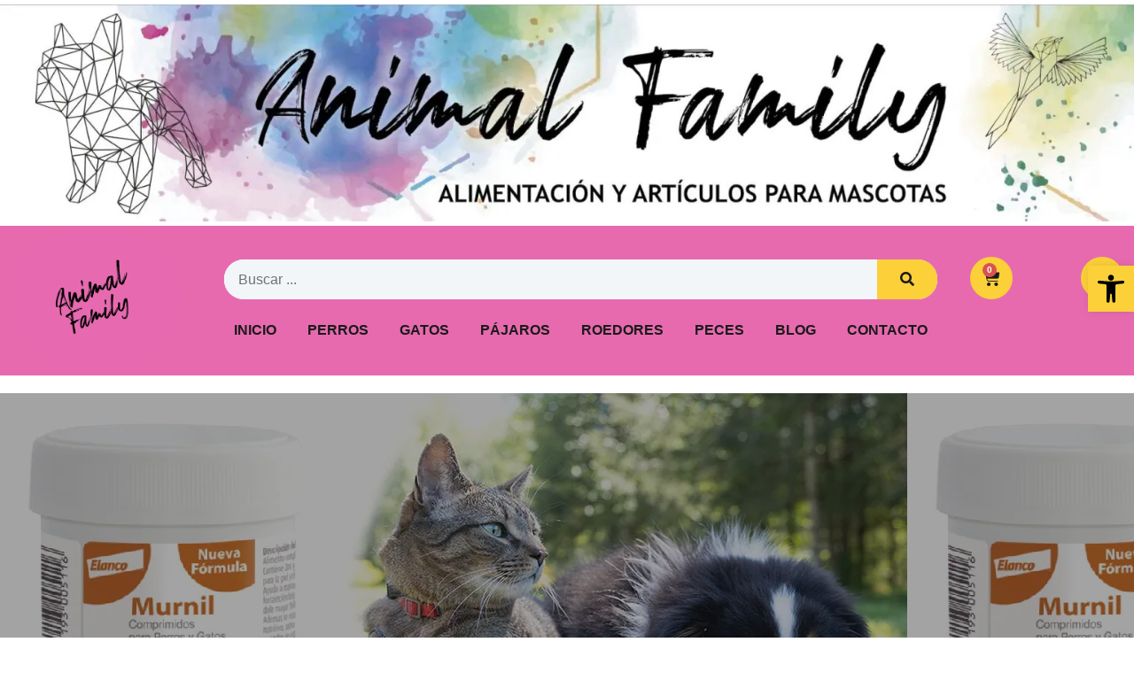

--- FILE ---
content_type: text/html; charset=UTF-8
request_url: https://animalfamily.es/murnil-complemento-alimenticio-para-perros-y-gatos/
body_size: 44955
content:
<!doctype html><html lang="es"><head><script data-no-optimize="1">var litespeed_docref=sessionStorage.getItem("litespeed_docref");litespeed_docref&&(Object.defineProperty(document,"referrer",{get:function(){return litespeed_docref}}),sessionStorage.removeItem("litespeed_docref"));</script> <meta charset="UTF-8"><link data-optimized="2" rel="stylesheet" href="/wp-content/litespeed/css/9d3f030b0b3b9b63ce7b3476b7c1e28a.css?ver=eb56e" /><meta name="viewport" content="width=device-width, initial-scale=1"><link rel="profile" href="https://gmpg.org/xfn/11"><meta name='robots' content='index, follow, max-image-preview:large, max-snippet:-1, max-video-preview:-1' /><title>Murnil, complemento alimenticio para perros y gatos - Animal Family</title><link rel="canonical" href="https://animalfamily.es/murnil-complemento-alimenticio-para-perros-y-gatos/" /><meta property="og:locale" content="es_ES" /><meta property="og:type" content="article" /><meta property="og:title" content="Murnil, complemento alimenticio para perros y gatos - Animal Family" /><meta property="og:description" content="Hoy dedicamos el blog a conocer el reinventado producto estrella de Bayer… MURNIL. Murnil es un producto perteneciente a la gama Sano y Bello de Bayer, compuesta por diversos productos de alta calidad para el cuidado integral de la mascota. ¿Qué es MURNIL y para qué se utiliza? Murnil es un complemento alimenticio rico en [&hellip;]" /><meta property="og:url" content="https://animalfamily.es/murnil-complemento-alimenticio-para-perros-y-gatos/" /><meta property="og:site_name" content="Animal Family" /><meta property="article:published_time" content="2023-06-29T10:36:59+00:00" /><meta property="article:modified_time" content="2023-07-31T10:09:29+00:00" /><meta property="og:image" content="https://animalfamily.es/wp-content/uploads/2023/06/Murnil-complemento-alimenticio-para-perros-y-gatos.jpg" /><meta property="og:image:width" content="1024" /><meta property="og:image:height" content="576" /><meta property="og:image:type" content="image/jpeg" /><meta name="author" content="Animal" /><meta name="twitter:card" content="summary_large_image" /><meta name="twitter:label1" content="Escrito por" /><meta name="twitter:data1" content="Animal" /><meta name="twitter:label2" content="Tiempo de lectura" /><meta name="twitter:data2" content="2 minutos" /> <script type="application/ld+json" class="yoast-schema-graph">{"@context":"https://schema.org","@graph":[{"@type":"WebPage","@id":"https://animalfamily.es/murnil-complemento-alimenticio-para-perros-y-gatos/","url":"https://animalfamily.es/murnil-complemento-alimenticio-para-perros-y-gatos/","name":"Murnil, complemento alimenticio para perros y gatos - Animal Family","isPartOf":{"@id":"https://animalfamily.es/#website"},"primaryImageOfPage":{"@id":"https://animalfamily.es/murnil-complemento-alimenticio-para-perros-y-gatos/#primaryimage"},"image":{"@id":"https://animalfamily.es/murnil-complemento-alimenticio-para-perros-y-gatos/#primaryimage"},"thumbnailUrl":"/wp-content/uploads/2023/06/Murnil-complemento-alimenticio-para-perros-y-gatos.jpg","datePublished":"2023-06-29T10:36:59+00:00","dateModified":"2023-07-31T10:09:29+00:00","author":{"@id":"https://animalfamily.es/#/schema/person/46c48011731005dd82c3bd57201c9109"},"breadcrumb":{"@id":"https://animalfamily.es/murnil-complemento-alimenticio-para-perros-y-gatos/#breadcrumb"},"inLanguage":"es","potentialAction":[{"@type":"ReadAction","target":["https://animalfamily.es/murnil-complemento-alimenticio-para-perros-y-gatos/"]}]},{"@type":"ImageObject","inLanguage":"es","@id":"https://animalfamily.es/murnil-complemento-alimenticio-para-perros-y-gatos/#primaryimage","url":"/wp-content/uploads/2023/06/Murnil-complemento-alimenticio-para-perros-y-gatos.jpg","contentUrl":"/wp-content/uploads/2023/06/Murnil-complemento-alimenticio-para-perros-y-gatos.jpg","width":1024,"height":576,"caption":"Murnil, complemento alimenticio para perros y gatos"},{"@type":"BreadcrumbList","@id":"https://animalfamily.es/murnil-complemento-alimenticio-para-perros-y-gatos/#breadcrumb","itemListElement":[{"@type":"ListItem","position":1,"name":"Portada","item":"https://animalfamily.es/"},{"@type":"ListItem","position":2,"name":"Blog","item":"https://animalfamily.es/blog/"},{"@type":"ListItem","position":3,"name":"Murnil, complemento alimenticio para perros y gatos"}]},{"@type":"WebSite","@id":"https://animalfamily.es/#website","url":"https://animalfamily.es/","name":"Animal Family","description":"Tienda Online de Productos para Mascotas","potentialAction":[{"@type":"SearchAction","target":{"@type":"EntryPoint","urlTemplate":"https://animalfamily.es/?s={search_term_string}"},"query-input":"required name=search_term_string"}],"inLanguage":"es"},{"@type":"Person","@id":"https://animalfamily.es/#/schema/person/46c48011731005dd82c3bd57201c9109","name":"Animal","image":{"@type":"ImageObject","inLanguage":"es","@id":"https://animalfamily.es/#/schema/person/image/","url":"https://animalfamily.es/wp-content/litespeed/avatar/ba5a18954bde538b74ac94fc0dbce461.jpg?ver=1768429356","contentUrl":"https://animalfamily.es/wp-content/litespeed/avatar/ba5a18954bde538b74ac94fc0dbce461.jpg?ver=1768429356","caption":"Animal"},"url":"https://animalfamily.es/author/animal/"}]}</script> <link rel="alternate" type="application/rss+xml" title="Animal Family &raquo; Feed" href="https://animalfamily.es/feed/" /><link rel="alternate" type="application/rss+xml" title="Animal Family &raquo; Feed de los comentarios" href="https://animalfamily.es/comments/feed/" /><style id='classic-theme-styles-inline-css'>/*! This file is auto-generated */
.wp-block-button__link{color:#fff;background-color:#32373c;border-radius:9999px;box-shadow:none;text-decoration:none;padding:calc(.667em + 2px) calc(1.333em + 2px);font-size:1.125em}.wp-block-file__button{background:#32373c;color:#fff;text-decoration:none}</style><style id='global-styles-inline-css'>body{--wp--preset--color--black: #000000;--wp--preset--color--cyan-bluish-gray: #abb8c3;--wp--preset--color--white: #ffffff;--wp--preset--color--pale-pink: #f78da7;--wp--preset--color--vivid-red: #cf2e2e;--wp--preset--color--luminous-vivid-orange: #ff6900;--wp--preset--color--luminous-vivid-amber: #fcb900;--wp--preset--color--light-green-cyan: #7bdcb5;--wp--preset--color--vivid-green-cyan: #00d084;--wp--preset--color--pale-cyan-blue: #8ed1fc;--wp--preset--color--vivid-cyan-blue: #0693e3;--wp--preset--color--vivid-purple: #9b51e0;--wp--preset--gradient--vivid-cyan-blue-to-vivid-purple: linear-gradient(135deg,rgba(6,147,227,1) 0%,rgb(155,81,224) 100%);--wp--preset--gradient--light-green-cyan-to-vivid-green-cyan: linear-gradient(135deg,rgb(122,220,180) 0%,rgb(0,208,130) 100%);--wp--preset--gradient--luminous-vivid-amber-to-luminous-vivid-orange: linear-gradient(135deg,rgba(252,185,0,1) 0%,rgba(255,105,0,1) 100%);--wp--preset--gradient--luminous-vivid-orange-to-vivid-red: linear-gradient(135deg,rgba(255,105,0,1) 0%,rgb(207,46,46) 100%);--wp--preset--gradient--very-light-gray-to-cyan-bluish-gray: linear-gradient(135deg,rgb(238,238,238) 0%,rgb(169,184,195) 100%);--wp--preset--gradient--cool-to-warm-spectrum: linear-gradient(135deg,rgb(74,234,220) 0%,rgb(151,120,209) 20%,rgb(207,42,186) 40%,rgb(238,44,130) 60%,rgb(251,105,98) 80%,rgb(254,248,76) 100%);--wp--preset--gradient--blush-light-purple: linear-gradient(135deg,rgb(255,206,236) 0%,rgb(152,150,240) 100%);--wp--preset--gradient--blush-bordeaux: linear-gradient(135deg,rgb(254,205,165) 0%,rgb(254,45,45) 50%,rgb(107,0,62) 100%);--wp--preset--gradient--luminous-dusk: linear-gradient(135deg,rgb(255,203,112) 0%,rgb(199,81,192) 50%,rgb(65,88,208) 100%);--wp--preset--gradient--pale-ocean: linear-gradient(135deg,rgb(255,245,203) 0%,rgb(182,227,212) 50%,rgb(51,167,181) 100%);--wp--preset--gradient--electric-grass: linear-gradient(135deg,rgb(202,248,128) 0%,rgb(113,206,126) 100%);--wp--preset--gradient--midnight: linear-gradient(135deg,rgb(2,3,129) 0%,rgb(40,116,252) 100%);--wp--preset--font-size--small: 13px;--wp--preset--font-size--medium: 20px;--wp--preset--font-size--large: 36px;--wp--preset--font-size--x-large: 42px;--wp--preset--spacing--20: 0.44rem;--wp--preset--spacing--30: 0.67rem;--wp--preset--spacing--40: 1rem;--wp--preset--spacing--50: 1.5rem;--wp--preset--spacing--60: 2.25rem;--wp--preset--spacing--70: 3.38rem;--wp--preset--spacing--80: 5.06rem;--wp--preset--shadow--natural: 6px 6px 9px rgba(0, 0, 0, 0.2);--wp--preset--shadow--deep: 12px 12px 50px rgba(0, 0, 0, 0.4);--wp--preset--shadow--sharp: 6px 6px 0px rgba(0, 0, 0, 0.2);--wp--preset--shadow--outlined: 6px 6px 0px -3px rgba(255, 255, 255, 1), 6px 6px rgba(0, 0, 0, 1);--wp--preset--shadow--crisp: 6px 6px 0px rgba(0, 0, 0, 1);}:where(.is-layout-flex){gap: 0.5em;}:where(.is-layout-grid){gap: 0.5em;}body .is-layout-flow > .alignleft{float: left;margin-inline-start: 0;margin-inline-end: 2em;}body .is-layout-flow > .alignright{float: right;margin-inline-start: 2em;margin-inline-end: 0;}body .is-layout-flow > .aligncenter{margin-left: auto !important;margin-right: auto !important;}body .is-layout-constrained > .alignleft{float: left;margin-inline-start: 0;margin-inline-end: 2em;}body .is-layout-constrained > .alignright{float: right;margin-inline-start: 2em;margin-inline-end: 0;}body .is-layout-constrained > .aligncenter{margin-left: auto !important;margin-right: auto !important;}body .is-layout-constrained > :where(:not(.alignleft):not(.alignright):not(.alignfull)){max-width: var(--wp--style--global--content-size);margin-left: auto !important;margin-right: auto !important;}body .is-layout-constrained > .alignwide{max-width: var(--wp--style--global--wide-size);}body .is-layout-flex{display: flex;}body .is-layout-flex{flex-wrap: wrap;align-items: center;}body .is-layout-flex > *{margin: 0;}body .is-layout-grid{display: grid;}body .is-layout-grid > *{margin: 0;}:where(.wp-block-columns.is-layout-flex){gap: 2em;}:where(.wp-block-columns.is-layout-grid){gap: 2em;}:where(.wp-block-post-template.is-layout-flex){gap: 1.25em;}:where(.wp-block-post-template.is-layout-grid){gap: 1.25em;}.has-black-color{color: var(--wp--preset--color--black) !important;}.has-cyan-bluish-gray-color{color: var(--wp--preset--color--cyan-bluish-gray) !important;}.has-white-color{color: var(--wp--preset--color--white) !important;}.has-pale-pink-color{color: var(--wp--preset--color--pale-pink) !important;}.has-vivid-red-color{color: var(--wp--preset--color--vivid-red) !important;}.has-luminous-vivid-orange-color{color: var(--wp--preset--color--luminous-vivid-orange) !important;}.has-luminous-vivid-amber-color{color: var(--wp--preset--color--luminous-vivid-amber) !important;}.has-light-green-cyan-color{color: var(--wp--preset--color--light-green-cyan) !important;}.has-vivid-green-cyan-color{color: var(--wp--preset--color--vivid-green-cyan) !important;}.has-pale-cyan-blue-color{color: var(--wp--preset--color--pale-cyan-blue) !important;}.has-vivid-cyan-blue-color{color: var(--wp--preset--color--vivid-cyan-blue) !important;}.has-vivid-purple-color{color: var(--wp--preset--color--vivid-purple) !important;}.has-black-background-color{background-color: var(--wp--preset--color--black) !important;}.has-cyan-bluish-gray-background-color{background-color: var(--wp--preset--color--cyan-bluish-gray) !important;}.has-white-background-color{background-color: var(--wp--preset--color--white) !important;}.has-pale-pink-background-color{background-color: var(--wp--preset--color--pale-pink) !important;}.has-vivid-red-background-color{background-color: var(--wp--preset--color--vivid-red) !important;}.has-luminous-vivid-orange-background-color{background-color: var(--wp--preset--color--luminous-vivid-orange) !important;}.has-luminous-vivid-amber-background-color{background-color: var(--wp--preset--color--luminous-vivid-amber) !important;}.has-light-green-cyan-background-color{background-color: var(--wp--preset--color--light-green-cyan) !important;}.has-vivid-green-cyan-background-color{background-color: var(--wp--preset--color--vivid-green-cyan) !important;}.has-pale-cyan-blue-background-color{background-color: var(--wp--preset--color--pale-cyan-blue) !important;}.has-vivid-cyan-blue-background-color{background-color: var(--wp--preset--color--vivid-cyan-blue) !important;}.has-vivid-purple-background-color{background-color: var(--wp--preset--color--vivid-purple) !important;}.has-black-border-color{border-color: var(--wp--preset--color--black) !important;}.has-cyan-bluish-gray-border-color{border-color: var(--wp--preset--color--cyan-bluish-gray) !important;}.has-white-border-color{border-color: var(--wp--preset--color--white) !important;}.has-pale-pink-border-color{border-color: var(--wp--preset--color--pale-pink) !important;}.has-vivid-red-border-color{border-color: var(--wp--preset--color--vivid-red) !important;}.has-luminous-vivid-orange-border-color{border-color: var(--wp--preset--color--luminous-vivid-orange) !important;}.has-luminous-vivid-amber-border-color{border-color: var(--wp--preset--color--luminous-vivid-amber) !important;}.has-light-green-cyan-border-color{border-color: var(--wp--preset--color--light-green-cyan) !important;}.has-vivid-green-cyan-border-color{border-color: var(--wp--preset--color--vivid-green-cyan) !important;}.has-pale-cyan-blue-border-color{border-color: var(--wp--preset--color--pale-cyan-blue) !important;}.has-vivid-cyan-blue-border-color{border-color: var(--wp--preset--color--vivid-cyan-blue) !important;}.has-vivid-purple-border-color{border-color: var(--wp--preset--color--vivid-purple) !important;}.has-vivid-cyan-blue-to-vivid-purple-gradient-background{background: var(--wp--preset--gradient--vivid-cyan-blue-to-vivid-purple) !important;}.has-light-green-cyan-to-vivid-green-cyan-gradient-background{background: var(--wp--preset--gradient--light-green-cyan-to-vivid-green-cyan) !important;}.has-luminous-vivid-amber-to-luminous-vivid-orange-gradient-background{background: var(--wp--preset--gradient--luminous-vivid-amber-to-luminous-vivid-orange) !important;}.has-luminous-vivid-orange-to-vivid-red-gradient-background{background: var(--wp--preset--gradient--luminous-vivid-orange-to-vivid-red) !important;}.has-very-light-gray-to-cyan-bluish-gray-gradient-background{background: var(--wp--preset--gradient--very-light-gray-to-cyan-bluish-gray) !important;}.has-cool-to-warm-spectrum-gradient-background{background: var(--wp--preset--gradient--cool-to-warm-spectrum) !important;}.has-blush-light-purple-gradient-background{background: var(--wp--preset--gradient--blush-light-purple) !important;}.has-blush-bordeaux-gradient-background{background: var(--wp--preset--gradient--blush-bordeaux) !important;}.has-luminous-dusk-gradient-background{background: var(--wp--preset--gradient--luminous-dusk) !important;}.has-pale-ocean-gradient-background{background: var(--wp--preset--gradient--pale-ocean) !important;}.has-electric-grass-gradient-background{background: var(--wp--preset--gradient--electric-grass) !important;}.has-midnight-gradient-background{background: var(--wp--preset--gradient--midnight) !important;}.has-small-font-size{font-size: var(--wp--preset--font-size--small) !important;}.has-medium-font-size{font-size: var(--wp--preset--font-size--medium) !important;}.has-large-font-size{font-size: var(--wp--preset--font-size--large) !important;}.has-x-large-font-size{font-size: var(--wp--preset--font-size--x-large) !important;}
.wp-block-navigation a:where(:not(.wp-element-button)){color: inherit;}
:where(.wp-block-post-template.is-layout-flex){gap: 1.25em;}:where(.wp-block-post-template.is-layout-grid){gap: 1.25em;}
:where(.wp-block-columns.is-layout-flex){gap: 2em;}:where(.wp-block-columns.is-layout-grid){gap: 2em;}
.wp-block-pullquote{font-size: 1.5em;line-height: 1.6;}</style><style id='woocommerce-inline-inline-css'>.woocommerce form .form-row .required { visibility: visible; }</style><style id='elementor-frontend-inline-css'>.elementor-109 .elementor-element.elementor-element-24df6fbb:not(.elementor-motion-effects-element-type-background), .elementor-109 .elementor-element.elementor-element-24df6fbb > .elementor-motion-effects-container > .elementor-motion-effects-layer{background-image:url("/wp-content/uploads/2023/06/Murnil-complemento-alimenticio-para-perros-y-gatos.jpg.webp");}</style><link rel="preconnect" href="https://fonts.gstatic.com/" crossorigin> <script type="litespeed/javascript" data-src="/wp-includes/js/jquery/jquery.min.js" id="jquery-core-js"></script> <link rel="https://api.w.org/" href="https://animalfamily.es/wp-json/" /><link rel="alternate" type="application/json" href="https://animalfamily.es/wp-json/wp/v2/posts/651" /><link rel="EditURI" type="application/rsd+xml" title="RSD" href="https://animalfamily.es/xmlrpc.php?rsd" /><meta name="generator" content="WordPress 6.5.2" /><meta name="generator" content="WooCommerce 8.9.2" /><link rel='shortlink' href='https://animalfamily.es/?p=651' /><link rel="alternate" type="application/json+oembed" href="https://animalfamily.es/wp-json/oembed/1.0/embed?url=https%3A%2F%2Fanimalfamily.es%2Fmurnil-complemento-alimenticio-para-perros-y-gatos%2F" /><link rel="alternate" type="text/xml+oembed" href="https://animalfamily.es/wp-json/oembed/1.0/embed?url=https%3A%2F%2Fanimalfamily.es%2Fmurnil-complemento-alimenticio-para-perros-y-gatos%2F&#038;format=xml" /><style id="cky-style-inline">[data-cky-tag]{visibility:hidden;}</style><noscript><style>.woocommerce-product-gallery{ opacity: 1 !important; }</style></noscript><meta name="generator" content="Elementor 3.21.8; features: e_optimized_assets_loading, e_optimized_css_loading, additional_custom_breakpoints; settings: css_print_method-external, google_font-enabled, font_display-swap"><style type="text/css">#pojo-a11y-toolbar .pojo-a11y-toolbar-toggle a{ background-color: #fcd039;	color: #000000;}
#pojo-a11y-toolbar .pojo-a11y-toolbar-overlay, #pojo-a11y-toolbar .pojo-a11y-toolbar-overlay ul.pojo-a11y-toolbar-items.pojo-a11y-links{ border-color: #fcd039;}
body.pojo-a11y-focusable a:focus{ outline-style: solid !important;	outline-width: 1px !important;	outline-color: #FF0000 !important;}
#pojo-a11y-toolbar{ top: 300px !important;}
#pojo-a11y-toolbar .pojo-a11y-toolbar-overlay{ background-color: #ffffff;}
#pojo-a11y-toolbar .pojo-a11y-toolbar-overlay ul.pojo-a11y-toolbar-items li.pojo-a11y-toolbar-item a, #pojo-a11y-toolbar .pojo-a11y-toolbar-overlay p.pojo-a11y-toolbar-title{ color: #333333;}
#pojo-a11y-toolbar .pojo-a11y-toolbar-overlay ul.pojo-a11y-toolbar-items li.pojo-a11y-toolbar-item a.active{ background-color: #fcd039;	color: ;}
@media (max-width: 767px) { #pojo-a11y-toolbar { top: 350px !important; } }</style><link rel="icon" href="/wp-content/uploads/2023/06/cropped-Logo-Animal-Family-3-32x32.jpg" sizes="32x32" /><link rel="icon" href="/wp-content/uploads/2023/06/cropped-Logo-Animal-Family-3-192x192.jpg" sizes="192x192" /><link rel="apple-touch-icon" href="/wp-content/uploads/2023/06/cropped-Logo-Animal-Family-3-180x180.jpg" /><meta name="msapplication-TileImage" content="/wp-content/uploads/2023/06/cropped-Logo-Animal-Family-3-270x270.jpg" /><style id="wp-custom-css">@media(max-width:980px){
.elementor-90 .elementor-element.elementor-element-4a9216a .swiper-slide{
	height:26.6vw!important
}
	}

.elementor-slides .swiper-slide-inner .elementor-slide-heading{
	font-size:13px !important;;
}

.payment_box.payment_method_getnet-redirect{
	display:none !important;
}

.out-of-stock{
	color:orange !important;
}


.product-category img {
    display: none !important;
}</style></head><body class="post-template-default single single-post postid-651 single-format-standard theme-hello-elementor woocommerce-no-js elementor-default elementor-kit-253 elementor-page elementor-page-651 elementor-page-109"><a class="skip-link screen-reader-text" href="#content">Ir al contenido</a><div data-elementor-type="header" data-elementor-id="141" class="elementor elementor-141 elementor-location-header" data-elementor-post-type="elementor_library"><section class="elementor-section elementor-top-section elementor-element elementor-element-0e43d5d elementor-section-full_width elementor-section-stretched elementor-hidden-tablet elementor-hidden-mobile elementor-section-height-default elementor-section-height-default" data-id="0e43d5d" data-element_type="section" data-settings="{&quot;stretch_section&quot;:&quot;section-stretched&quot;}"><div class="elementor-container elementor-column-gap-default"><div class="elementor-column elementor-col-100 elementor-top-column elementor-element elementor-element-2bb250a" data-id="2bb250a" data-element_type="column"><div class="elementor-widget-wrap elementor-element-populated"><div class="elementor-element elementor-element-4054b86 elementor-widget elementor-widget-image" data-id="4054b86" data-element_type="widget" data-widget_type="image.default"><div class="elementor-widget-container"><style>/*! elementor - v3.21.0 - 26-05-2024 */
.elementor-widget-image{text-align:center}.elementor-widget-image a{display:inline-block}.elementor-widget-image a img[src$=".svg"]{width:48px}.elementor-widget-image img{vertical-align:middle;display:inline-block}</style><img data-lazyloaded="1" src="[data-uri]" width="1920" height="368" data-src="/wp-content/uploads/2023/06/Cabecero-Animal-Family.jpg.webp" class="attachment-full size-full wp-image-791" alt="Cabecero Animal Family" data-srcset="/wp-content/uploads/2023/06/Cabecero-Animal-Family.jpg.webp 1920w, /wp-content/uploads/2023/06/Cabecero-Animal-Family-300x58.jpg.webp 300w, /wp-content/uploads/2023/06/Cabecero-Animal-Family-1024x196.jpg.webp 1024w, /wp-content/uploads/2023/06/Cabecero-Animal-Family-768x147.jpg.webp 768w, /wp-content/uploads/2023/06/Cabecero-Animal-Family-1536x294.jpg.webp 1536w, /wp-content/uploads/2023/06/Cabecero-Animal-Family-600x115.jpg.webp 600w" data-sizes="(max-width: 1920px) 100vw, 1920px" /></div></div></div></div></div></section><section class="elementor-section elementor-top-section elementor-element elementor-element-4bc03066 elementor-section-content-middle elementor-hidden-tablet elementor-hidden-mobile elementor-section-boxed elementor-section-height-default elementor-section-height-default" data-id="4bc03066" data-element_type="section" data-settings="{&quot;background_background&quot;:&quot;classic&quot;}"><div class="elementor-container elementor-column-gap-default"><div class="elementor-column elementor-col-50 elementor-top-column elementor-element elementor-element-23d4804a" data-id="23d4804a" data-element_type="column" data-settings="{&quot;background_background&quot;:&quot;classic&quot;}"><div class="elementor-widget-wrap elementor-element-populated"><div class="elementor-element elementor-element-646354a0 elementor-widget elementor-widget-image" data-id="646354a0" data-element_type="widget" data-widget_type="image.default"><div class="elementor-widget-container">
<a href="https://animalfamily.es">
<img data-lazyloaded="1" src="[data-uri]" width="1920" height="1905" data-src="/wp-content/uploads/2023/06/Logotipo-por-partes-03.png" class="attachment-full size-full wp-image-793" alt="Logotipo por partes" data-srcset="/wp-content/uploads/2023/06/Logotipo-por-partes-03.png 1920w, /wp-content/uploads/2023/06/Logotipo-por-partes-03-300x298.png 300w, /wp-content/uploads/2023/06/Logotipo-por-partes-03-1024x1016.png 1024w, /wp-content/uploads/2023/06/Logotipo-por-partes-03-150x150.png 150w, /wp-content/uploads/2023/06/Logotipo-por-partes-03-768x762.png 768w, /wp-content/uploads/2023/06/Logotipo-por-partes-03-1536x1524.png 1536w, /wp-content/uploads/2023/06/Logotipo-por-partes-03-600x595.png 600w, /wp-content/uploads/2023/06/Logotipo-por-partes-03-100x100.png 100w" data-sizes="(max-width: 1920px) 100vw, 1920px" />								</a></div></div></div></div><div class="elementor-column elementor-col-50 elementor-top-column elementor-element elementor-element-7a7af080" data-id="7a7af080" data-element_type="column"><div class="elementor-widget-wrap elementor-element-populated"><section class="elementor-section elementor-inner-section elementor-element elementor-element-18c734c elementor-section-boxed elementor-section-height-default elementor-section-height-default" data-id="18c734c" data-element_type="section"><div class="elementor-container elementor-column-gap-default"><div class="elementor-column elementor-col-33 elementor-inner-column elementor-element elementor-element-fc1db4c" data-id="fc1db4c" data-element_type="column"><div class="elementor-widget-wrap elementor-element-populated"><div class="elementor-element elementor-element-833134c elementor-widget__width-initial elementor-hidden-mobile elementor-search-form--skin-classic elementor-search-form--button-type-icon elementor-search-form--icon-search elementor-widget elementor-widget-search-form" data-id="833134c" data-element_type="widget" data-settings="{&quot;skin&quot;:&quot;classic&quot;}" data-widget_type="search-form.default"><div class="elementor-widget-container">
<search role="search"><form class="elementor-search-form" action="https://animalfamily.es" method="get"><div class="elementor-search-form__container">
<label class="elementor-screen-only" for="elementor-search-form-833134c">Buscar</label>
<input id="elementor-search-form-833134c" placeholder="Buscar ..." class="elementor-search-form__input" type="search" name="s" value="">
<button class="elementor-search-form__submit" type="submit" aria-label="Buscar">
<i aria-hidden="true" class="fas fa-search"></i>								<span class="elementor-screen-only">Buscar</span>
</button></div></form>
</search></div></div></div></div><div class="elementor-column elementor-col-33 elementor-inner-column elementor-element elementor-element-be60b58" data-id="be60b58" data-element_type="column"><div class="elementor-widget-wrap elementor-element-populated"><div class="elementor-element elementor-element-9414375 toggle-icon--cart-solid elementor-menu-cart--items-indicator-bubble elementor-menu-cart--cart-type-side-cart elementor-widget elementor-widget-woocommerce-menu-cart" data-id="9414375" data-element_type="widget" data-settings="{&quot;cart_type&quot;:&quot;side-cart&quot;,&quot;open_cart&quot;:&quot;click&quot;}" data-widget_type="woocommerce-menu-cart.default"><div class="elementor-widget-container"><div class="elementor-menu-cart__wrapper"><div class="elementor-menu-cart__toggle_wrapper"><div class="elementor-menu-cart__container elementor-lightbox" aria-hidden="true"><div class="elementor-menu-cart__main" aria-hidden="true"><div class="elementor-menu-cart__close-button"></div><div class="widget_shopping_cart_content"></div></div></div><div class="elementor-menu-cart__toggle elementor-button-wrapper">
<a id="elementor-menu-cart__toggle_button" href="#" class="elementor-menu-cart__toggle_button elementor-button elementor-size-sm" aria-expanded="false">
<span class="elementor-button-text"><span class="woocommerce-Price-amount amount"><bdi>0,00<span class="woocommerce-Price-currencySymbol">&euro;</span></bdi></span></span>
<span class="elementor-button-icon">
<span class="elementor-button-icon-qty" data-counter="0">0</span>
<i class="eicon-cart-solid"></i>					<span class="elementor-screen-only">Carrito</span>
</span>
</a></div></div></div></div></div></div></div><div class="elementor-column elementor-col-33 elementor-inner-column elementor-element elementor-element-04d3005" data-id="04d3005" data-element_type="column"><div class="elementor-widget-wrap elementor-element-populated"><div class="elementor-element elementor-element-0f15fb3 elementor-view-stacked elementor-widget__width-initial elementor-shape-circle elementor-widget elementor-widget-icon" data-id="0f15fb3" data-element_type="widget" data-widget_type="icon.default"><div class="elementor-widget-container"><div class="elementor-icon-wrapper">
<a class="elementor-icon" href="https://animalfamily.es/mi-cuenta/">
<i aria-hidden="true" class="far fa-user"></i>			</a></div></div></div></div></div></div></section><section class="elementor-section elementor-inner-section elementor-element elementor-element-7352de7 elementor-section-boxed elementor-section-height-default elementor-section-height-default" data-id="7352de7" data-element_type="section"><div class="elementor-container elementor-column-gap-default"><div class="elementor-column elementor-col-33 elementor-inner-column elementor-element elementor-element-d8f3f18" data-id="d8f3f18" data-element_type="column"><div class="elementor-widget-wrap elementor-element-populated"><div class="elementor-element elementor-element-2ecdb492 elementor-nav-menu--dropdown-mobile elementor-nav-menu--stretch elementor-widget__width-initial elementor-nav-menu__align-center elementor-nav-menu__text-align-aside elementor-nav-menu--toggle elementor-nav-menu--burger elementor-widget elementor-widget-nav-menu" data-id="2ecdb492" data-element_type="widget" data-settings="{&quot;submenu_icon&quot;:{&quot;value&quot;:&quot;&lt;i class=\&quot;fas fa-angle-down\&quot;&gt;&lt;\/i&gt;&quot;,&quot;library&quot;:&quot;fa-solid&quot;},&quot;full_width&quot;:&quot;stretch&quot;,&quot;layout&quot;:&quot;horizontal&quot;,&quot;toggle&quot;:&quot;burger&quot;}" data-widget_type="nav-menu.default"><div class="elementor-widget-container"><nav class="elementor-nav-menu--main elementor-nav-menu__container elementor-nav-menu--layout-horizontal e--pointer-none"><ul id="menu-1-2ecdb492" class="elementor-nav-menu"><li class="menu-item menu-item-type-post_type menu-item-object-page menu-item-home menu-item-4535"><a href="https://animalfamily.es/" class="elementor-item">INICIO</a></li><li class="menu-item menu-item-type-taxonomy menu-item-object-product_cat menu-item-has-children menu-item-4462"><a href="https://animalfamily.es/categoria-producto/perros/" class="elementor-item">PERROS</a><ul class="sub-menu elementor-nav-menu--dropdown"><li class="menu-item menu-item-type-taxonomy menu-item-object-product_cat menu-item-has-children menu-item-4463"><a href="https://animalfamily.es/categoria-producto/perros/comida-perros/" class="elementor-sub-item">COMIDA</a><ul class="sub-menu elementor-nav-menu--dropdown"><li class="menu-item menu-item-type-taxonomy menu-item-object-product_cat menu-item-has-children menu-item-4464"><a href="https://animalfamily.es/categoria-producto/perros/comida-perros/pienso-perros/" class="elementor-sub-item">PIENSO</a><ul class="sub-menu elementor-nav-menu--dropdown"><li class="menu-item menu-item-type-taxonomy menu-item-object-product_cat menu-item-4465"><a href="https://animalfamily.es/categoria-producto/perros/comida-perros/pienso-perros/sin-cereal-perros/" class="elementor-sub-item">SIN CEREAL</a></li><li class="menu-item menu-item-type-taxonomy menu-item-object-product_cat menu-item-6403"><a href="https://animalfamily.es/categoria-producto/perros/comida-perros/pienso-perros/con-cereal-perros/" class="elementor-sub-item">CON CEREAL</a></li><li class="menu-item menu-item-type-taxonomy menu-item-object-product_cat menu-item-6081"><a href="https://animalfamily.es/categoria-producto/perros/comida-perros/pienso-perros/cachorro-perros-pienso/" class="elementor-sub-item">CACHORRO</a></li><li class="menu-item menu-item-type-taxonomy menu-item-object-product_cat menu-item-4498"><a href="https://animalfamily.es/categoria-producto/perros/comida-perros/pienso-perros/senior-light-perros/" class="elementor-sub-item">SENIOR/LIGHT</a></li><li class="menu-item menu-item-type-taxonomy menu-item-object-product_cat menu-item-6082"><a href="https://animalfamily.es/categoria-producto/perros/comida-perros/pienso-perros/pienso-estirilizado-perros/" class="elementor-sub-item">ESTIRILIZADO</a></li></ul></li><li class="menu-item menu-item-type-taxonomy menu-item-object-product_cat menu-item-has-children menu-item-4478"><a href="https://animalfamily.es/categoria-producto/perros/comida-perros/comida-humeda-perros/" class="elementor-sub-item">COMIDA HÚMEDA</a><ul class="sub-menu elementor-nav-menu--dropdown"><li class="menu-item menu-item-type-taxonomy menu-item-object-product_cat menu-item-6083"><a href="https://animalfamily.es/categoria-producto/perros/comida-perros/comida-humeda-perros/cachorro-perros-comida-humeda/" class="elementor-sub-item">CACHORROS</a></li><li class="menu-item menu-item-type-taxonomy menu-item-object-product_cat menu-item-6084"><a href="https://animalfamily.es/categoria-producto/perros/comida-perros/comida-humeda-perros/humeda-senior-light-perros/" class="elementor-sub-item">SENIOR/LIGHT</a></li><li class="menu-item menu-item-type-taxonomy menu-item-object-product_cat menu-item-6085"><a href="https://animalfamily.es/categoria-producto/perros/comida-perros/comida-humeda-perros/comida-humeda-estirilizado-perros/" class="elementor-sub-item">ESTIRILIZADO</a></li></ul></li><li class="menu-item menu-item-type-taxonomy menu-item-object-product_cat menu-item-has-children menu-item-4481"><a href="https://animalfamily.es/categoria-producto/perros/comida-perros/dieta-veterinaria-perros/" class="elementor-sub-item">DIETA VETERINARIA</a><ul class="sub-menu elementor-nav-menu--dropdown"><li class="menu-item menu-item-type-taxonomy menu-item-object-product_cat menu-item-4488"><a href="https://animalfamily.es/categoria-producto/perros/comida-perros/dieta-veterinaria-perros/gastrointestinal-perros/" class="elementor-sub-item">GASTROINTESTINAL</a></li><li class="menu-item menu-item-type-taxonomy menu-item-object-product_cat menu-item-4489"><a href="https://animalfamily.es/categoria-producto/perros/comida-perros/dieta-veterinaria-perros/renal-hepatico-perros/" class="elementor-sub-item">RENAL/HEPÁTICO</a></li><li class="menu-item menu-item-type-taxonomy menu-item-object-product_cat menu-item-4490"><a href="https://animalfamily.es/categoria-producto/perros/comida-perros/dieta-veterinaria-perros/urinary-perros/" class="elementor-sub-item">URINARY</a></li><li class="menu-item menu-item-type-taxonomy menu-item-object-product_cat menu-item-4487"><a href="https://animalfamily.es/categoria-producto/perros/comida-perros/dieta-veterinaria-perros/obesity-perros/" class="elementor-sub-item">OBESITY</a></li><li class="menu-item menu-item-type-taxonomy menu-item-object-product_cat menu-item-4491"><a href="https://animalfamily.es/categoria-producto/perros/comida-perros/dieta-veterinaria-perros/hipoalergenico-perros/" class="elementor-sub-item">HIPOALERGÉNICO</a></li><li class="menu-item menu-item-type-taxonomy menu-item-object-product_cat menu-item-4492"><a href="https://animalfamily.es/categoria-producto/perros/comida-perros/dieta-veterinaria-perros/diabetes-perros/" class="elementor-sub-item">DIABETES</a></li></ul></li><li class="menu-item menu-item-type-taxonomy menu-item-object-product_cat menu-item-has-children menu-item-4482"><a href="https://animalfamily.es/categoria-producto/perros/comida-perros/snacks-perros/" class="elementor-sub-item">SNACKS</a><ul class="sub-menu elementor-nav-menu--dropdown"><li class="menu-item menu-item-type-taxonomy menu-item-object-product_cat menu-item-6090"><a href="https://animalfamily.es/categoria-producto/perros/comida-perros/snacks-perros/snacks-semi-humedos-perros/" class="elementor-sub-item">SEMI HÚMEDOS</a></li><li class="menu-item menu-item-type-taxonomy menu-item-object-product_cat menu-item-6087"><a href="https://animalfamily.es/categoria-producto/perros/comida-perros/snacks-perros/snacks-huesos-perros/" class="elementor-sub-item">HUESOS</a></li><li class="menu-item menu-item-type-taxonomy menu-item-object-product_cat menu-item-6088"><a href="https://animalfamily.es/categoria-producto/perros/comida-perros/snacks-perros/snack-natural-perros/" class="elementor-sub-item">NATURAL</a></li><li class="menu-item menu-item-type-taxonomy menu-item-object-product_cat menu-item-6086"><a href="https://animalfamily.es/categoria-producto/perros/comida-perros/snacks-perros/snacks-granel-perros/" class="elementor-sub-item">GRANEL</a></li><li class="menu-item menu-item-type-taxonomy menu-item-object-product_cat menu-item-6375"><a href="https://animalfamily.es/categoria-producto/perros/comida-perros/snacks-perros/animal-box/" class="elementor-sub-item">ANIMAL BOX</a></li></ul></li></ul></li><li class="menu-item menu-item-type-taxonomy menu-item-object-product_cat menu-item-has-children menu-item-4479"><a href="https://animalfamily.es/categoria-producto/perros/higiene-perros/" class="elementor-sub-item">HIGIENE</a><ul class="sub-menu elementor-nav-menu--dropdown"><li class="menu-item menu-item-type-taxonomy menu-item-object-product_cat menu-item-4475"><a href="https://animalfamily.es/categoria-producto/perros/higiene-perros/champus-y-acondicionadores-perros/" class="elementor-sub-item">CHAMPÚS Y ACONDICIONADORES</a></li><li class="menu-item menu-item-type-taxonomy menu-item-object-product_cat menu-item-6091"><a href="https://animalfamily.es/categoria-producto/perros/higiene-perros/bolsas-y-dispensadores/" class="elementor-sub-item">BOLSAS Y DISPENSADORES</a></li><li class="menu-item menu-item-type-taxonomy menu-item-object-product_cat menu-item-6094"><a href="https://animalfamily.es/categoria-producto/perros/higiene-perros/empapadores-y-panales-perros/" class="elementor-sub-item">EMPAPADORES Y PAÑALES</a></li><li class="menu-item menu-item-type-taxonomy menu-item-object-product_cat menu-item-6092"><a href="https://animalfamily.es/categoria-producto/perros/higiene-perros/higiene-bucodental-perros/" class="elementor-sub-item">HIGIENE BUCODENTAL</a></li><li class="menu-item menu-item-type-taxonomy menu-item-object-product_cat menu-item-6093"><a href="https://animalfamily.es/categoria-producto/perros/higiene-perros/limpiadores-y-protectores-perros/" class="elementor-sub-item">LIMPIADORES Y PROTECTORES</a></li><li class="menu-item menu-item-type-taxonomy menu-item-object-product_cat menu-item-6095"><a href="https://animalfamily.es/categoria-producto/perros/higiene-perros/toallitas-humedas-perros/" class="elementor-sub-item">TOALLITAS HÚMEDAS</a></li><li class="menu-item menu-item-type-taxonomy menu-item-object-product_cat menu-item-has-children menu-item-4472"><a href="https://animalfamily.es/categoria-producto/perros/antiparasitarios-perros/" class="elementor-sub-item">ANTIPARASITARIOS</a><ul class="sub-menu elementor-nav-menu--dropdown"><li class="menu-item menu-item-type-taxonomy menu-item-object-product_cat menu-item-4484"><a href="https://animalfamily.es/categoria-producto/perros/antiparasitarios-perros/pipetas-perros/" class="elementor-sub-item">PIPETAS</a></li><li class="menu-item menu-item-type-taxonomy menu-item-object-product_cat menu-item-6080"><a href="https://animalfamily.es/categoria-producto/perros/antiparasitarios-perros/comprimidos-perros-antiparasitarios-perros/" class="elementor-sub-item">COMPRIMIDOS</a></li><li class="menu-item menu-item-type-taxonomy menu-item-object-product_cat menu-item-5971"><a href="https://animalfamily.es/categoria-producto/perros/antiparasitarios-perros/collares-antiparasitarios-perros/" class="elementor-sub-item">COLLARES ANTIPARASITARIOS</a></li></ul></li></ul></li><li class="menu-item menu-item-type-taxonomy menu-item-object-product_cat menu-item-has-children menu-item-6096"><a href="https://animalfamily.es/categoria-producto/perros/collares-perros-collares-correas-y-arneses-perros/" class="elementor-sub-item">COLLARES, CORREAS Y ARNESES</a><ul class="sub-menu elementor-nav-menu--dropdown"><li class="menu-item menu-item-type-taxonomy menu-item-object-product_cat menu-item-6110"><a href="https://animalfamily.es/categoria-producto/perros/collares-perros-collares-correas-y-arneses-perros/collares-de-perro/" class="elementor-sub-item">COLLARES</a></li><li class="menu-item menu-item-type-taxonomy menu-item-object-product_cat menu-item-4499"><a href="https://animalfamily.es/categoria-producto/perros/collares-perros-collares-correas-y-arneses-perros/correas-perros/" class="elementor-sub-item">CORREAS</a></li><li class="menu-item menu-item-type-taxonomy menu-item-object-product_cat menu-item-4473"><a href="https://animalfamily.es/categoria-producto/perros/collares-perros-collares-correas-y-arneses-perros/arneses-perros/" class="elementor-sub-item">ARNESES</a></li><li class="menu-item menu-item-type-taxonomy menu-item-object-product_cat menu-item-6097"><a href="https://animalfamily.es/categoria-producto/perros/collares-perros-collares-correas-y-arneses-perros/bozales/" class="elementor-sub-item">BOZALES</a></li></ul></li><li class="menu-item menu-item-type-taxonomy menu-item-object-product_cat menu-item-has-children menu-item-6152"><a href="https://animalfamily.es/categoria-producto/perros/transporte-y-viaje-perros/" class="elementor-sub-item">TRANSPORTE Y VIAJE</a><ul class="sub-menu elementor-nav-menu--dropdown"><li class="menu-item menu-item-type-taxonomy menu-item-object-product_cat menu-item-6153"><a href="https://animalfamily.es/categoria-producto/perros/transporte-y-viaje-perros/transportines-perros/" class="elementor-sub-item">TRANSPORTINES</a></li><li class="menu-item menu-item-type-taxonomy menu-item-object-product_cat menu-item-has-children menu-item-6154"><a href="https://animalfamily.es/categoria-producto/perros/transporte-y-viaje-perros/accesorios-de-viaje/" class="elementor-sub-item">ACCESORIOS DE VIAJE</a><ul class="sub-menu elementor-nav-menu--dropdown"><li class="menu-item menu-item-type-taxonomy menu-item-object-product_cat menu-item-6155"><a href="https://animalfamily.es/categoria-producto/perros/transporte-y-viaje-perros/accesorios-de-viaje/barras/" class="elementor-sub-item">BARRAS</a></li><li class="menu-item menu-item-type-taxonomy menu-item-object-product_cat menu-item-6156"><a href="https://animalfamily.es/categoria-producto/perros/transporte-y-viaje-perros/accesorios-de-viaje/rampas/" class="elementor-sub-item">RAMPAS</a></li><li class="menu-item menu-item-type-taxonomy menu-item-object-product_cat menu-item-6157"><a href="https://animalfamily.es/categoria-producto/perros/transporte-y-viaje-perros/accesorios-de-viaje/arnes-viaje-perro/" class="elementor-sub-item">ARNÉS</a></li><li class="menu-item menu-item-type-taxonomy menu-item-object-product_cat menu-item-6158"><a href="https://animalfamily.es/categoria-producto/perros/transporte-y-viaje-perros/accesorios-de-viaje/adaptador-cinturon/" class="elementor-sub-item">ADAPTADOR CINTURÓN</a></li><li class="menu-item menu-item-type-taxonomy menu-item-object-product_cat menu-item-6159"><a href="https://animalfamily.es/categoria-producto/perros/transporte-y-viaje-perros/accesorios-de-viaje/fundas-para-coche/" class="elementor-sub-item">FUNDAS PARA COCHE</a></li></ul></li><li class="menu-item menu-item-type-taxonomy menu-item-object-product_cat menu-item-6160"><a href="https://animalfamily.es/categoria-producto/perros/transporte-y-viaje-perros/mantas-y-fundas-protectoras/" class="elementor-sub-item">MANTAS Y FUNDAS PROTECTORAS</a></li><li class="menu-item menu-item-type-taxonomy menu-item-object-product_cat menu-item-6161"><a href="https://animalfamily.es/categoria-producto/perros/transporte-y-viaje-perros/mochilas-y-bolsos-perros/" class="elementor-sub-item">MOCHILAS Y BOLSOS</a></li><li class="menu-item menu-item-type-taxonomy menu-item-object-product_cat menu-item-6162"><a href="https://animalfamily.es/categoria-producto/perros/transporte-y-viaje-perros/carritos-perros/" class="elementor-sub-item">CARRITOS</a></li><li class="menu-item menu-item-type-taxonomy menu-item-object-product_cat menu-item-6163"><a href="https://animalfamily.es/categoria-producto/perros/transporte-y-viaje-perros/jaulas-perros/" class="elementor-sub-item">JAULAS</a></li></ul></li><li class="menu-item menu-item-type-taxonomy menu-item-object-product_cat menu-item-has-children menu-item-6164"><a href="https://animalfamily.es/categoria-producto/perros/descanso-perros/" class="elementor-sub-item">DESCANSO</a><ul class="sub-menu elementor-nav-menu--dropdown"><li class="menu-item menu-item-type-taxonomy menu-item-object-product_cat menu-item-6165"><a href="https://animalfamily.es/categoria-producto/perros/descanso-perros/camas-perros/" class="elementor-sub-item">CAMAS</a></li><li class="menu-item menu-item-type-taxonomy menu-item-object-product_cat menu-item-6166"><a href="https://animalfamily.es/categoria-producto/perros/descanso-perros/mantas-y-alfombras-perros/" class="elementor-sub-item">MANTAS Y ALFOMBRAS</a></li></ul></li><li class="menu-item menu-item-type-taxonomy menu-item-object-product_cat menu-item-has-children menu-item-6167"><a href="https://animalfamily.es/categoria-producto/perros/complementos-suplementos-perro/" class="elementor-sub-item">COMPLEMENTOS/SUPLEMENTOS</a><ul class="sub-menu elementor-nav-menu--dropdown"><li class="menu-item menu-item-type-taxonomy menu-item-object-product_cat menu-item-6168"><a href="https://animalfamily.es/categoria-producto/perros/complementos-suplementos-perro/complementos-perro/" class="elementor-sub-item">COMPLEMENTOS</a></li><li class="menu-item menu-item-type-taxonomy menu-item-object-product_cat menu-item-6169"><a href="https://animalfamily.es/categoria-producto/perros/complementos-suplementos-perro/suplementos-perro/" class="elementor-sub-item">SUPLEMENTOS</a></li></ul></li><li class="menu-item menu-item-type-taxonomy menu-item-object-product_cat menu-item-has-children menu-item-6170"><a href="https://animalfamily.es/categoria-producto/perros/juguetes-perro/" class="elementor-sub-item">JUGUETES</a><ul class="sub-menu elementor-nav-menu--dropdown"><li class="menu-item menu-item-type-taxonomy menu-item-object-product_cat menu-item-6171"><a href="https://animalfamily.es/categoria-producto/perros/juguetes-perro/juguetes-inteligencia-e-interactivos-perro/" class="elementor-sub-item">INTELIGENCIA E INTERACTIVOS</a></li><li class="menu-item menu-item-type-taxonomy menu-item-object-product_cat menu-item-6172"><a href="https://animalfamily.es/categoria-producto/perros/juguetes-perro/pelotas-perro/" class="elementor-sub-item">PELOTAS</a></li><li class="menu-item menu-item-type-taxonomy menu-item-object-product_cat menu-item-6173"><a href="https://animalfamily.es/categoria-producto/perros/juguetes-perro/mordedores-perro/" class="elementor-sub-item">MORDEDORES</a></li><li class="menu-item menu-item-type-taxonomy menu-item-object-product_cat menu-item-6174"><a href="https://animalfamily.es/categoria-producto/perros/juguetes-perro/peluches-para-perros/" class="elementor-sub-item">PELUCHES</a></li><li class="menu-item menu-item-type-taxonomy menu-item-object-product_cat menu-item-6175"><a href="https://animalfamily.es/categoria-producto/perros/juguetes-perro/discos-y-frisbees/" class="elementor-sub-item">DISCOS Y FRISBEES</a></li><li class="menu-item menu-item-type-taxonomy menu-item-object-product_cat menu-item-6176"><a href="https://animalfamily.es/categoria-producto/perros/juguetes-perro/juguetes-latex-perro/" class="elementor-sub-item">LATEX</a></li><li class="menu-item menu-item-type-taxonomy menu-item-object-product_cat menu-item-6177"><a href="https://animalfamily.es/categoria-producto/perros/juguetes-perro/juguetes-cuerdas-perro/" class="elementor-sub-item">CUERDAS</a></li><li class="menu-item menu-item-type-taxonomy menu-item-object-product_cat menu-item-6178"><a href="https://animalfamily.es/categoria-producto/perros/juguetes-perro/juguetes-agility-perro/" class="elementor-sub-item">AGILITY</a></li><li class="menu-item menu-item-type-taxonomy menu-item-object-product_cat menu-item-6179"><a href="https://animalfamily.es/categoria-producto/perros/juguetes-perro/juguetes-acuaticos-perro/" class="elementor-sub-item">ACUÁTICOS</a></li></ul></li><li class="menu-item menu-item-type-taxonomy menu-item-object-product_cat menu-item-has-children menu-item-6180"><a href="https://animalfamily.es/categoria-producto/perros/comederos-y-bebederos-perro/" class="elementor-sub-item">COMEDEROS Y BEBEDEROS</a><ul class="sub-menu elementor-nav-menu--dropdown"><li class="menu-item menu-item-type-taxonomy menu-item-object-product_cat menu-item-6181"><a href="https://animalfamily.es/categoria-producto/perros/comederos-y-bebederos-perro/tolvas-perro/" class="elementor-sub-item">TOLVAS</a></li><li class="menu-item menu-item-type-taxonomy menu-item-object-product_cat menu-item-6183"><a href="https://animalfamily.es/categoria-producto/perros/comederos-y-bebederos-perro/comederos-bebederos-automaticos-perro/" class="elementor-sub-item">AUTOMÁTICOS</a></li><li class="menu-item menu-item-type-taxonomy menu-item-object-product_cat menu-item-6182"><a href="https://animalfamily.es/categoria-producto/perros/comederos-y-bebederos-perro/control-de-ingesta-perro/" class="elementor-sub-item">CONTROL DE INGESTA</a></li><li class="menu-item menu-item-type-taxonomy menu-item-object-product_cat menu-item-6184"><a href="https://animalfamily.es/categoria-producto/perros/comederos-y-bebederos-perro/comederos-bebederos-portatiles-perro/" class="elementor-sub-item">PORTÁTILES</a></li><li class="menu-item menu-item-type-taxonomy menu-item-object-product_cat menu-item-6185"><a href="https://animalfamily.es/categoria-producto/perros/comederos-y-bebederos-perro/comederos-bebederos-elevados-perro/" class="elementor-sub-item">ELEVADOS</a></li><li class="menu-item menu-item-type-taxonomy menu-item-object-product_cat menu-item-6186"><a href="https://animalfamily.es/categoria-producto/perros/comederos-y-bebederos-perro/contenedores-perro/" class="elementor-sub-item">CONTENEDORES</a></li></ul></li><li class="menu-item menu-item-type-taxonomy menu-item-object-product_cat menu-item-has-children menu-item-6187"><a href="https://animalfamily.es/categoria-producto/perros/casetas-y-puertas-perro/" class="elementor-sub-item">CASETAS Y PUERTAS</a><ul class="sub-menu elementor-nav-menu--dropdown"><li class="menu-item menu-item-type-taxonomy menu-item-object-product_cat menu-item-6188"><a href="https://animalfamily.es/categoria-producto/perros/casetas-y-puertas-perro/casetas-perro/" class="elementor-sub-item">CASETAS</a></li><li class="menu-item menu-item-type-taxonomy menu-item-object-product_cat menu-item-6189"><a href="https://animalfamily.es/categoria-producto/perros/casetas-y-puertas-perro/puertas-perro/" class="elementor-sub-item">PUERTAS</a></li></ul></li><li class="menu-item menu-item-type-taxonomy menu-item-object-product_cat menu-item-6190"><a href="https://animalfamily.es/categoria-producto/perros/libros-sobre-perros/" class="elementor-sub-item">LIBROS SOBRE PERROS</a></li></ul></li><li class="menu-item menu-item-type-taxonomy menu-item-object-product_cat menu-item-has-children menu-item-4466"><a href="https://animalfamily.es/categoria-producto/comida-articulos-gatos/" class="elementor-item">GATOS</a><ul class="sub-menu elementor-nav-menu--dropdown"><li class="menu-item menu-item-type-taxonomy menu-item-object-product_cat menu-item-has-children menu-item-4467"><a href="https://animalfamily.es/categoria-producto/comida-articulos-gatos/comida-gatos/" class="elementor-sub-item">COMIDA</a><ul class="sub-menu elementor-nav-menu--dropdown"><li class="menu-item menu-item-type-taxonomy menu-item-object-product_cat menu-item-has-children menu-item-4469"><a href="https://animalfamily.es/categoria-producto/comida-articulos-gatos/comida-gatos/pienso-gatos/" class="elementor-sub-item">PIENSO</a><ul class="sub-menu elementor-nav-menu--dropdown"><li class="menu-item menu-item-type-taxonomy menu-item-object-product_cat menu-item-6511"><a href="https://animalfamily.es/categoria-producto/comida-articulos-gatos/comida-gatos/pienso-gatos/con-cereal-gatos/" class="elementor-sub-item">CON CEREAL</a></li><li class="menu-item menu-item-type-taxonomy menu-item-object-product_cat menu-item-4504"><a href="https://animalfamily.es/categoria-producto/comida-articulos-gatos/comida-gatos/pienso-gatos/sin-cereal-gatos/" class="elementor-sub-item">SIN CEREAL</a></li><li class="menu-item menu-item-type-taxonomy menu-item-object-product_cat menu-item-6113"><a href="https://animalfamily.es/categoria-producto/comida-articulos-gatos/comida-gatos/pienso-gatos/pienso-senior-light-gatos/" class="elementor-sub-item">SENIOR/LIGHT</a></li><li class="menu-item menu-item-type-taxonomy menu-item-object-product_cat menu-item-6114"><a href="https://animalfamily.es/categoria-producto/comida-articulos-gatos/comida-gatos/pienso-gatos/pienso-esterilizado-gatos/" class="elementor-sub-item">ESTIRILIZADOS</a></li><li class="menu-item menu-item-type-taxonomy menu-item-object-product_cat menu-item-4506"><a href="https://animalfamily.es/categoria-producto/comida-articulos-gatos/comida-gatos/pienso-gatos/pienso-gatitos/" class="elementor-sub-item">GATITOS</a></li></ul></li><li class="menu-item menu-item-type-taxonomy menu-item-object-product_cat menu-item-has-children menu-item-4468"><a href="https://animalfamily.es/categoria-producto/comida-articulos-gatos/comida-gatos/comida-humeda-gatos/" class="elementor-sub-item">COMIDA HÚMEDA</a><ul class="sub-menu elementor-nav-menu--dropdown"><li class="menu-item menu-item-type-taxonomy menu-item-object-product_cat menu-item-6116"><a href="https://animalfamily.es/categoria-producto/comida-articulos-gatos/comida-gatos/comida-humeda-gatos/comida-humeda-senior-light-gatos/" class="elementor-sub-item">SENIOR/LIGHT</a></li><li class="menu-item menu-item-type-taxonomy menu-item-object-product_cat menu-item-6115"><a href="https://animalfamily.es/categoria-producto/comida-articulos-gatos/comida-gatos/comida-humeda-gatos/comida-humeda-gatitos/" class="elementor-sub-item">GATITOS</a></li><li class="menu-item menu-item-type-taxonomy menu-item-object-product_cat menu-item-6117"><a href="https://animalfamily.es/categoria-producto/comida-articulos-gatos/comida-gatos/comida-humeda-gatos/comida-humeda-gatos-estirilizados/" class="elementor-sub-item">ESTIRILIZADOS</a></li></ul></li><li class="menu-item menu-item-type-taxonomy menu-item-object-product_cat menu-item-has-children menu-item-4507"><a href="https://animalfamily.es/categoria-producto/comida-articulos-gatos/comida-gatos/dieta-veterinaria-gatos/" class="elementor-sub-item">DIETA VETERINARIA</a><ul class="sub-menu elementor-nav-menu--dropdown"><li class="menu-item menu-item-type-taxonomy menu-item-object-product_cat menu-item-4508"><a href="https://animalfamily.es/categoria-producto/comida-articulos-gatos/comida-gatos/dieta-veterinaria-gatos/gastrointestinal-gatos/" class="elementor-sub-item">GASTROINTESTINAL</a></li><li class="menu-item menu-item-type-taxonomy menu-item-object-product_cat menu-item-4509"><a href="https://animalfamily.es/categoria-producto/comida-articulos-gatos/comida-gatos/dieta-veterinaria-gatos/renal-hepatico-gatos/" class="elementor-sub-item">RENAL/HEPÁTICO</a></li><li class="menu-item menu-item-type-taxonomy menu-item-object-product_cat menu-item-4510"><a href="https://animalfamily.es/categoria-producto/comida-articulos-gatos/comida-gatos/dieta-veterinaria-gatos/urinary-gatos/" class="elementor-sub-item">URINARY</a></li><li class="menu-item menu-item-type-taxonomy menu-item-object-product_cat menu-item-4511"><a href="https://animalfamily.es/categoria-producto/comida-articulos-gatos/comida-gatos/dieta-veterinaria-gatos/obesity-gatos/" class="elementor-sub-item">OBESITY</a></li><li class="menu-item menu-item-type-taxonomy menu-item-object-product_cat menu-item-4512"><a href="https://animalfamily.es/categoria-producto/comida-articulos-gatos/comida-gatos/dieta-veterinaria-gatos/hipoalergenico-gatos/" class="elementor-sub-item">HIPOALERGÉNICO</a></li><li class="menu-item menu-item-type-taxonomy menu-item-object-product_cat menu-item-4513"><a href="https://animalfamily.es/categoria-producto/comida-articulos-gatos/comida-gatos/dieta-veterinaria-gatos/diabetes-gatos/" class="elementor-sub-item">DIABETES</a></li></ul></li><li class="menu-item menu-item-type-taxonomy menu-item-object-product_cat menu-item-has-children menu-item-4514"><a href="https://animalfamily.es/categoria-producto/comida-articulos-gatos/snacks-gatos/" class="elementor-sub-item">SNACKS</a><ul class="sub-menu elementor-nav-menu--dropdown"><li class="menu-item menu-item-type-taxonomy menu-item-object-product_cat menu-item-4523"><a href="https://animalfamily.es/categoria-producto/comida-articulos-gatos/snacks-gatos/snacks-semi-humedos-gatos/" class="elementor-sub-item">SEMI HÚMEDOS</a></li><li class="menu-item menu-item-type-taxonomy menu-item-object-product_cat menu-item-6118"><a href="https://animalfamily.es/categoria-producto/comida-articulos-gatos/snacks-gatos/snacks-natural-gatos/" class="elementor-sub-item">NATURAL</a></li><li class="menu-item menu-item-type-taxonomy menu-item-object-product_cat menu-item-6119"><a href="https://animalfamily.es/categoria-producto/comida-articulos-gatos/snacks-gatos/snacks-granel-gatos/" class="elementor-sub-item">GRANEL</a></li></ul></li></ul></li><li class="menu-item menu-item-type-taxonomy menu-item-object-product_cat menu-item-has-children menu-item-4516"><a href="https://animalfamily.es/categoria-producto/comida-articulos-gatos/higiene-gatos/" class="elementor-sub-item">HIGIENE</a><ul class="sub-menu elementor-nav-menu--dropdown"><li class="menu-item menu-item-type-taxonomy menu-item-object-product_cat menu-item-has-children menu-item-4546"><a href="https://animalfamily.es/categoria-producto/comida-articulos-gatos/higiene-gatos/antiparasitarios-gatos/" class="elementor-sub-item">ANTIPARASITARIOS</a><ul class="sub-menu elementor-nav-menu--dropdown"><li class="menu-item menu-item-type-taxonomy menu-item-object-product_cat menu-item-4521"><a href="https://animalfamily.es/categoria-producto/comida-articulos-gatos/higiene-gatos/antiparasitarios-gatos/pipetas-gatos/" class="elementor-sub-item">PIPETAS</a></li><li class="menu-item menu-item-type-taxonomy menu-item-object-product_cat menu-item-6261"><a href="https://animalfamily.es/categoria-producto/comida-articulos-gatos/higiene-gatos/antiparasitarios-gatos/comprimidos-gatos-antiparasitarios-gatos/" class="elementor-sub-item">COMPRIMIDOS</a></li><li class="menu-item menu-item-type-taxonomy menu-item-object-product_cat menu-item-5972"><a href="https://animalfamily.es/categoria-producto/comida-articulos-gatos/higiene-gatos/antiparasitarios-gatos/collares-antiparasitarios-gatos/" class="elementor-sub-item">COLLARES</a></li><li class="menu-item menu-item-type-taxonomy menu-item-object-product_cat menu-item-6121"><a href="https://animalfamily.es/categoria-producto/comida-articulos-gatos/higiene-gatos/antiparasitarios-gatos/sprays-antiparasitarios-gatos/" class="elementor-sub-item">SPRAYS</a></li></ul></li><li class="menu-item menu-item-type-taxonomy menu-item-object-product_cat menu-item-has-children menu-item-4517"><a href="https://animalfamily.es/categoria-producto/comida-articulos-gatos/higiene-gatos/arenas-gatos/" class="elementor-sub-item">ARENAS</a><ul class="sub-menu elementor-nav-menu--dropdown"><li class="menu-item menu-item-type-taxonomy menu-item-object-product_cat menu-item-4518"><a href="https://animalfamily.es/categoria-producto/comida-articulos-gatos/higiene-gatos/arenas-gatos/aglomerantes-gatos/" class="elementor-sub-item">AGLOMERANTES</a></li><li class="menu-item menu-item-type-taxonomy menu-item-object-product_cat menu-item-4519"><a href="https://animalfamily.es/categoria-producto/comida-articulos-gatos/higiene-gatos/arenas-gatos/silice-gatos/" class="elementor-sub-item">SÍLICE</a></li><li class="menu-item menu-item-type-taxonomy menu-item-object-product_cat menu-item-6120"><a href="https://animalfamily.es/categoria-producto/comida-articulos-gatos/higiene-gatos/arenas-gatos/arenas-perfumadas-gatos/" class="elementor-sub-item">PERFUMADAS</a></li></ul></li><li class="menu-item menu-item-type-taxonomy menu-item-object-product_cat menu-item-has-children menu-item-6122"><a href="https://animalfamily.es/categoria-producto/comida-articulos-gatos/higiene-gatos/areneros/" class="elementor-sub-item">ARENEROS</a><ul class="sub-menu elementor-nav-menu--dropdown"><li class="menu-item menu-item-type-taxonomy menu-item-object-product_cat menu-item-6124"><a href="https://animalfamily.es/categoria-producto/comida-articulos-gatos/higiene-gatos/areneros/bandejas/" class="elementor-sub-item">BANDEJAS</a></li><li class="menu-item menu-item-type-taxonomy menu-item-object-product_cat menu-item-6123"><a href="https://animalfamily.es/categoria-producto/comida-articulos-gatos/higiene-gatos/areneros/palas/" class="elementor-sub-item">PALAS</a></li><li class="menu-item menu-item-type-taxonomy menu-item-object-product_cat menu-item-6125"><a href="https://animalfamily.es/categoria-producto/comida-articulos-gatos/higiene-gatos/areneros/areneros-cubiertos/" class="elementor-sub-item">ARENEROS CUBIERTOS</a></li></ul></li><li class="menu-item menu-item-type-taxonomy menu-item-object-product_cat menu-item-6126"><a href="https://animalfamily.es/categoria-producto/comida-articulos-gatos/higiene-gatos/limpiadores-y-protectores-gatos/" class="elementor-sub-item">LIMPIADORES Y PROTECTORES</a></li><li class="menu-item menu-item-type-taxonomy menu-item-object-product_cat menu-item-6127"><a href="https://animalfamily.es/categoria-producto/comida-articulos-gatos/higiene-gatos/higiene-bucodental-gatos/" class="elementor-sub-item">HIGIENE BUCODENTAL</a></li><li class="menu-item menu-item-type-taxonomy menu-item-object-product_cat menu-item-6128"><a href="https://animalfamily.es/categoria-producto/comida-articulos-gatos/higiene-gatos/toallitas-humedas-gatos/" class="elementor-sub-item">TOALLITAS HÚMEDAS</a></li><li class="menu-item menu-item-type-taxonomy menu-item-object-product_cat menu-item-6129"><a href="https://animalfamily.es/categoria-producto/comida-articulos-gatos/higiene-gatos/champus-y-acondicionadores-gatos/" class="elementor-sub-item">CHAMPÚS Y ACONDICIONADORES</a></li><li class="menu-item menu-item-type-taxonomy menu-item-object-product_cat menu-item-6130"><a href="https://animalfamily.es/categoria-producto/comida-articulos-gatos/higiene-gatos/colonias-gato/" class="elementor-sub-item">COLONIAS</a></li><li class="menu-item menu-item-type-taxonomy menu-item-object-product_cat menu-item-6131"><a href="https://animalfamily.es/categoria-producto/comida-articulos-gatos/higiene-gatos/cortaunas-gatos/" class="elementor-sub-item">CORTAUÑAS</a></li><li class="menu-item menu-item-type-taxonomy menu-item-object-product_cat menu-item-6132"><a href="https://animalfamily.es/categoria-producto/comida-articulos-gatos/higiene-gatos/peines-y-cepillos-gatos/" class="elementor-sub-item">PEINES Y CEPILLOS</a></li></ul></li><li class="menu-item menu-item-type-taxonomy menu-item-object-product_cat menu-item-has-children menu-item-6133"><a href="https://animalfamily.es/categoria-producto/comida-articulos-gatos/juguetes-gatos/" class="elementor-sub-item">JUGUETES GATOS</a><ul class="sub-menu elementor-nav-menu--dropdown"><li class="menu-item menu-item-type-taxonomy menu-item-object-product_cat menu-item-6134"><a href="https://animalfamily.es/categoria-producto/comida-articulos-gatos/juguetes-gatos/juguetes-gato-movimiento-e-inteligencia/" class="elementor-sub-item">MOVIMIENTO E INTELIGENCIA</a></li><li class="menu-item menu-item-type-taxonomy menu-item-object-product_cat menu-item-6136"><a href="https://animalfamily.es/categoria-producto/comida-articulos-gatos/juguetes-gatos/rascadores/" class="elementor-sub-item">RASCADORES</a></li><li class="menu-item menu-item-type-taxonomy menu-item-object-product_cat menu-item-6137"><a href="https://animalfamily.es/categoria-producto/comida-articulos-gatos/juguetes-gatos/peluches-y-plumas/" class="elementor-sub-item">PELUCHES Y PLUMAS</a></li><li class="menu-item menu-item-type-taxonomy menu-item-object-product_cat menu-item-6138"><a href="https://animalfamily.es/categoria-producto/comida-articulos-gatos/juguetes-gatos/varitas/" class="elementor-sub-item">VARITAS</a></li><li class="menu-item menu-item-type-taxonomy menu-item-object-product_cat menu-item-6135"><a href="https://animalfamily.es/categoria-producto/comida-articulos-gatos/juguetes-gatos/pelotas-juguetes-gato/" class="elementor-sub-item">PELOTAS</a></li><li class="menu-item menu-item-type-taxonomy menu-item-object-product_cat menu-item-6139"><a href="https://animalfamily.es/categoria-producto/comida-articulos-gatos/juguetes-gatos/tuneles/" class="elementor-sub-item">TÚNELES</a></li></ul></li><li class="menu-item menu-item-type-taxonomy menu-item-object-product_cat menu-item-has-children menu-item-6140"><a href="https://animalfamily.es/categoria-producto/comida-articulos-gatos/transporte-y-viaje-gatos/" class="elementor-sub-item">TRANSPORTE Y VIAJE</a><ul class="sub-menu elementor-nav-menu--dropdown"><li class="menu-item menu-item-type-taxonomy menu-item-object-product_cat menu-item-6141"><a href="https://animalfamily.es/categoria-producto/comida-articulos-gatos/transporte-y-viaje-gatos/transportines-gatos/" class="elementor-sub-item">TRANSPORTINES</a></li><li class="menu-item menu-item-type-taxonomy menu-item-object-product_cat menu-item-6142"><a href="https://animalfamily.es/categoria-producto/comida-articulos-gatos/transporte-y-viaje-gatos/bolsos-gatos/" class="elementor-sub-item">BOLSOS</a></li><li class="menu-item menu-item-type-taxonomy menu-item-object-product_cat menu-item-6143"><a href="https://animalfamily.es/categoria-producto/comida-articulos-gatos/transporte-y-viaje-gatos/mantas-y-fundas-protectoras-gatos/" class="elementor-sub-item">MANTAS Y FUNDAS PROTECTORAS</a></li><li class="menu-item menu-item-type-taxonomy menu-item-object-product_cat menu-item-6144"><a href="https://animalfamily.es/categoria-producto/comida-articulos-gatos/transporte-y-viaje-gatos/cinturones-de-seguridad-gatos/" class="elementor-sub-item">CINTURONES DE SEGURIDAD</a></li></ul></li><li class="menu-item menu-item-type-taxonomy menu-item-object-product_cat menu-item-has-children menu-item-6145"><a href="https://animalfamily.es/categoria-producto/comida-articulos-gatos/comederos-y-bebederos-gatos/" class="elementor-sub-item">COMEDEROS Y BEBEDEROS GATOS</a><ul class="sub-menu elementor-nav-menu--dropdown"><li class="menu-item menu-item-type-taxonomy menu-item-object-product_cat menu-item-6146"><a href="https://animalfamily.es/categoria-producto/comida-articulos-gatos/comederos-y-bebederos-gatos/fuentes-gatos/" class="elementor-sub-item">FUENTES</a></li><li class="menu-item menu-item-type-taxonomy menu-item-object-product_cat menu-item-6147"><a href="https://animalfamily.es/categoria-producto/comida-articulos-gatos/comederos-y-bebederos-gatos/antideslizantes-gatos/" class="elementor-sub-item">ANTIDESLIZANTES</a></li><li class="menu-item menu-item-type-taxonomy menu-item-object-product_cat menu-item-6148"><a href="https://animalfamily.es/categoria-producto/comida-articulos-gatos/comederos-y-bebederos-gatos/contenedores-gatos/" class="elementor-sub-item">CONTENEDORES</a></li></ul></li><li class="menu-item menu-item-type-taxonomy menu-item-object-product_cat menu-item-has-children menu-item-6149"><a href="https://animalfamily.es/categoria-producto/comida-articulos-gatos/complementos-suplementos-gatos/" class="elementor-sub-item">COMPLEMENTOS/SUPLEMENTOS</a><ul class="sub-menu elementor-nav-menu--dropdown"><li class="menu-item menu-item-type-taxonomy menu-item-object-product_cat menu-item-6150"><a href="https://animalfamily.es/categoria-producto/comida-articulos-gatos/complementos-suplementos-gatos/complementos-gatos/" class="elementor-sub-item">COMPLEMENTOS</a></li><li class="menu-item menu-item-type-taxonomy menu-item-object-product_cat menu-item-6151"><a href="https://animalfamily.es/categoria-producto/comida-articulos-gatos/complementos-suplementos-gatos/suplementos-gatos/" class="elementor-sub-item">SUPLEMENTOS</a></li></ul></li><li class="menu-item menu-item-type-taxonomy menu-item-object-product_cat menu-item-has-children menu-item-6191"><a href="https://animalfamily.es/categoria-producto/comida-articulos-gatos/descanso-gatos/" class="elementor-sub-item">DESCANSO</a><ul class="sub-menu elementor-nav-menu--dropdown"><li class="menu-item menu-item-type-taxonomy menu-item-object-product_cat menu-item-6192"><a href="https://animalfamily.es/categoria-producto/comida-articulos-gatos/descanso-gatos/camas-gatos/" class="elementor-sub-item">CAMAS</a></li><li class="menu-item menu-item-type-taxonomy menu-item-object-product_cat menu-item-6193"><a href="https://animalfamily.es/categoria-producto/comida-articulos-gatos/descanso-gatos/hamacas-gatos/" class="elementor-sub-item">HAMACAS</a></li></ul></li><li class="menu-item menu-item-type-taxonomy menu-item-object-product_cat menu-item-has-children menu-item-6194"><a href="https://animalfamily.es/categoria-producto/comida-articulos-gatos/collares-correas-arneses-gatos/" class="elementor-sub-item">COLLARES/CORREAS/ARNESES</a><ul class="sub-menu elementor-nav-menu--dropdown"><li class="menu-item menu-item-type-taxonomy menu-item-object-product_cat menu-item-6195"><a href="https://animalfamily.es/categoria-producto/comida-articulos-gatos/collares-correas-arneses-gatos/collares-gatos/" class="elementor-sub-item">COLLARES</a></li><li class="menu-item menu-item-type-taxonomy menu-item-object-product_cat menu-item-6196"><a href="https://animalfamily.es/categoria-producto/comida-articulos-gatos/collares-correas-arneses-gatos/correas-gatos/" class="elementor-sub-item">CORREAS</a></li><li class="menu-item menu-item-type-taxonomy menu-item-object-product_cat menu-item-6197"><a href="https://animalfamily.es/categoria-producto/comida-articulos-gatos/collares-correas-arneses-gatos/arneses-gatos/" class="elementor-sub-item">ARNESES</a></li><li class="menu-item menu-item-type-taxonomy menu-item-object-product_cat menu-item-6198"><a href="https://animalfamily.es/categoria-producto/comida-articulos-gatos/collares-correas-arneses-gatos/chapas-identificativas-gatos/" class="elementor-sub-item">CHAPAS IDENTIFICATIVAS</a></li></ul></li><li class="menu-item menu-item-type-taxonomy menu-item-object-product_cat menu-item-has-children menu-item-6199"><a href="https://animalfamily.es/categoria-producto/comida-articulos-gatos/casetas-y-puertas-gatos/" class="elementor-sub-item">CASETAS Y PUERTAS</a><ul class="sub-menu elementor-nav-menu--dropdown"><li class="menu-item menu-item-type-taxonomy menu-item-object-product_cat menu-item-6200"><a href="https://animalfamily.es/categoria-producto/comida-articulos-gatos/casetas-y-puertas-gatos/casetas-gatos/" class="elementor-sub-item">CASETAS</a></li><li class="menu-item menu-item-type-taxonomy menu-item-object-product_cat menu-item-6201"><a href="https://animalfamily.es/categoria-producto/comida-articulos-gatos/casetas-y-puertas-gatos/puertas-gatos/" class="elementor-sub-item">PUERTAS</a></li></ul></li><li class="menu-item menu-item-type-taxonomy menu-item-object-product_cat menu-item-has-children menu-item-6202"><a href="https://animalfamily.es/categoria-producto/comida-articulos-gatos/maltas-y-hierbas-gatos/" class="elementor-sub-item">MALTAS Y HIERBAS</a><ul class="sub-menu elementor-nav-menu--dropdown"><li class="menu-item menu-item-type-taxonomy menu-item-object-product_cat menu-item-6203"><a href="https://animalfamily.es/categoria-producto/comida-articulos-gatos/maltas-y-hierbas-gatos/maltas-gatos/" class="elementor-sub-item">MALTAS</a></li><li class="menu-item menu-item-type-taxonomy menu-item-object-product_cat menu-item-6204"><a href="https://animalfamily.es/categoria-producto/comida-articulos-gatos/maltas-y-hierbas-gatos/hierbas-gatos/" class="elementor-sub-item">HIERBAS</a></li></ul></li><li class="menu-item menu-item-type-taxonomy menu-item-object-product_cat menu-item-6205"><a href="https://animalfamily.es/categoria-producto/comida-articulos-gatos/adiestramiento-gatos/" class="elementor-sub-item">ADIESTRAMIENTO</a></li><li class="menu-item menu-item-type-taxonomy menu-item-object-product_cat menu-item-6206"><a href="https://animalfamily.es/categoria-producto/comida-articulos-gatos/libros-sobre-gatos/" class="elementor-sub-item">LIBROS SOBRE GATOS</a></li></ul></li><li class="menu-item menu-item-type-taxonomy menu-item-object-product_cat menu-item-has-children menu-item-6207"><a href="https://animalfamily.es/categoria-producto/pajaros/" class="elementor-item">PÁJAROS</a><ul class="sub-menu elementor-nav-menu--dropdown"><li class="menu-item menu-item-type-taxonomy menu-item-object-product_cat menu-item-has-children menu-item-6231"><a href="https://animalfamily.es/categoria-producto/pajaros/comida-pajaros/" class="elementor-sub-item">COMIDA</a><ul class="sub-menu elementor-nav-menu--dropdown"><li class="menu-item menu-item-type-taxonomy menu-item-object-product_cat menu-item-6208"><a href="https://animalfamily.es/categoria-producto/pajaros/comida-pajaros/comida-pajaros-silvestres/" class="elementor-sub-item">SILVESTRES</a></li><li class="menu-item menu-item-type-taxonomy menu-item-object-product_cat menu-item-6210"><a href="https://animalfamily.es/categoria-producto/pajaros/comida-pajaros/comida-canarios/" class="elementor-sub-item">CANARIOS</a></li><li class="menu-item menu-item-type-taxonomy menu-item-object-product_cat menu-item-6211"><a href="https://animalfamily.es/categoria-producto/pajaros/comida-pajaros/comida-periquitos/" class="elementor-sub-item">PERIQUITOS</a></li><li class="menu-item menu-item-type-taxonomy menu-item-object-product_cat menu-item-6212"><a href="https://animalfamily.es/categoria-producto/pajaros/comida-pajaros/comida-ninfas/" class="elementor-sub-item">NINFAS</a></li><li class="menu-item menu-item-type-taxonomy menu-item-object-product_cat menu-item-6213"><a href="https://animalfamily.es/categoria-producto/pajaros/comida-pajaros/comida-loros/" class="elementor-sub-item">LOROS</a></li><li class="menu-item menu-item-type-taxonomy menu-item-object-product_cat menu-item-6209"><a href="https://animalfamily.es/categoria-producto/pajaros/comida-pajaros/comida-pajaros-exoticos/" class="elementor-sub-item">EXÓTICOS</a></li></ul></li><li class="menu-item menu-item-type-taxonomy menu-item-object-product_cat menu-item-6214"><a href="https://animalfamily.es/categoria-producto/pajaros/papillas-y-pastas-de-cria/" class="elementor-sub-item">PAPILLAS Y PASTAS DE CRÍA</a></li><li class="menu-item menu-item-type-taxonomy menu-item-object-product_cat menu-item-6215"><a href="https://animalfamily.es/categoria-producto/pajaros/snacks-pajaros/" class="elementor-sub-item">SNACKS</a></li><li class="menu-item menu-item-type-taxonomy menu-item-object-product_cat menu-item-6216"><a href="https://animalfamily.es/categoria-producto/pajaros/suplementos-pajaros/" class="elementor-sub-item">SUPLEMENTOS</a></li><li class="menu-item menu-item-type-taxonomy menu-item-object-product_cat menu-item-6217"><a href="https://animalfamily.es/categoria-producto/pajaros/lechos-y-sustratos-pajaros/" class="elementor-sub-item">LECHOS Y SUSTRATOS</a></li><li class="menu-item menu-item-type-taxonomy menu-item-object-product_cat menu-item-6218"><a href="https://animalfamily.es/categoria-producto/pajaros/higiene-y-limpieza-pajaros/" class="elementor-sub-item">HIGIENE Y LIMPIEZA</a></li><li class="menu-item menu-item-type-taxonomy menu-item-object-product_cat menu-item-has-children menu-item-6219"><a href="https://animalfamily.es/categoria-producto/pajaros/jaulas-pajaros/" class="elementor-sub-item">JAULAS</a><ul class="sub-menu elementor-nav-menu--dropdown"><li class="menu-item menu-item-type-taxonomy menu-item-object-product_cat menu-item-6220"><a href="https://animalfamily.es/categoria-producto/pajaros/jaulas-pajaros/jaulas-de-cria-pajaros/" class="elementor-sub-item">JAULAS DE CRÍA</a></li><li class="menu-item menu-item-type-taxonomy menu-item-object-product_cat menu-item-6221"><a href="https://animalfamily.es/categoria-producto/pajaros/jaulas-pajaros/jaulas-voladeras/" class="elementor-sub-item">VOLADERAS</a></li><li class="menu-item menu-item-type-taxonomy menu-item-object-product_cat menu-item-6222"><a href="https://animalfamily.es/categoria-producto/pajaros/jaulas-pajaros/accesorios-jaulas/" class="elementor-sub-item">ACCESORIOS</a></li></ul></li><li class="menu-item menu-item-type-taxonomy menu-item-object-product_cat menu-item-has-children menu-item-6223"><a href="https://animalfamily.es/categoria-producto/pajaros/accesorios-pajaros/" class="elementor-sub-item">ACCESORIOS</a><ul class="sub-menu elementor-nav-menu--dropdown"><li class="menu-item menu-item-type-taxonomy menu-item-object-product_cat menu-item-6224"><a href="https://animalfamily.es/categoria-producto/pajaros/accesorios-pajaros/comederos-pajaros/" class="elementor-sub-item">COMEDEROS</a></li><li class="menu-item menu-item-type-taxonomy menu-item-object-product_cat menu-item-6225"><a href="https://animalfamily.es/categoria-producto/pajaros/accesorios-pajaros/bebederos-pajaros/" class="elementor-sub-item">BEBEDEROS</a></li><li class="menu-item menu-item-type-taxonomy menu-item-object-product_cat menu-item-6226"><a href="https://animalfamily.es/categoria-producto/pajaros/accesorios-pajaros/baneras-pajaros/" class="elementor-sub-item">BAÑERAS</a></li><li class="menu-item menu-item-type-taxonomy menu-item-object-product_cat menu-item-6227"><a href="https://animalfamily.es/categoria-producto/pajaros/accesorios-pajaros/nidos/" class="elementor-sub-item">NIDOS</a></li><li class="menu-item menu-item-type-taxonomy menu-item-object-product_cat menu-item-6228"><a href="https://animalfamily.es/categoria-producto/pajaros/accesorios-pajaros/posaderas-pajaros/" class="elementor-sub-item">POSADERAS</a></li><li class="menu-item menu-item-type-taxonomy menu-item-object-product_cat menu-item-6229"><a href="https://animalfamily.es/categoria-producto/pajaros/accesorios-pajaros/anillas/" class="elementor-sub-item">ANILLAS</a></li><li class="menu-item menu-item-type-taxonomy menu-item-object-product_cat menu-item-6230"><a href="https://animalfamily.es/categoria-producto/pajaros/pajaros-vivos/" class="elementor-sub-item">PÁJAROS VIVOS</a></li></ul></li></ul></li><li class="menu-item menu-item-type-taxonomy menu-item-object-product_cat menu-item-has-children menu-item-6232"><a href="https://animalfamily.es/categoria-producto/roedores/" class="elementor-item">ROEDORES</a><ul class="sub-menu elementor-nav-menu--dropdown"><li class="menu-item menu-item-type-taxonomy menu-item-object-product_cat menu-item-6233"><a href="https://animalfamily.es/categoria-producto/roedores/piensos-y-mezclas-roedores/" class="elementor-sub-item">PIENSOS Y MEZCLAS</a></li><li class="menu-item menu-item-type-taxonomy menu-item-object-product_cat menu-item-6234"><a href="https://animalfamily.es/categoria-producto/roedores/henos-roedores/" class="elementor-sub-item">HENOS</a></li><li class="menu-item menu-item-type-taxonomy menu-item-object-product_cat menu-item-6235"><a href="https://animalfamily.es/categoria-producto/roedores/snacks-roedores/" class="elementor-sub-item">SNACKS</a></li><li class="menu-item menu-item-type-taxonomy menu-item-object-product_cat menu-item-6236"><a href="https://animalfamily.es/categoria-producto/roedores/complementos-alimenticios-roedores/" class="elementor-sub-item">COMPLEMENTOS ALIMENTICIOS</a></li><li class="menu-item menu-item-type-taxonomy menu-item-object-product_cat menu-item-6237"><a href="https://animalfamily.es/categoria-producto/roedores/lechos-y-sustratos-roedores/" class="elementor-sub-item">LECHOS Y SUSTRATOS</a></li><li class="menu-item menu-item-type-taxonomy menu-item-object-product_cat menu-item-6238"><a href="https://animalfamily.es/categoria-producto/roedores/higiene-y-limpieza-roedores/" class="elementor-sub-item">HIGIENE Y LIMPIEZA</a></li><li class="menu-item menu-item-type-taxonomy menu-item-object-product_cat menu-item-6239"><a href="https://animalfamily.es/categoria-producto/roedores/jaulas-roedores/" class="elementor-sub-item">JAULAS</a></li><li class="menu-item menu-item-type-taxonomy menu-item-object-product_cat menu-item-6240"><a href="https://animalfamily.es/categoria-producto/roedores/accesorios-roedores/" class="elementor-sub-item">ACCESORIOS</a></li><li class="menu-item menu-item-type-taxonomy menu-item-object-product_cat menu-item-6241"><a href="https://animalfamily.es/categoria-producto/roedores/juguetes-roedores/" class="elementor-sub-item">JUGUETES</a></li><li class="menu-item menu-item-type-taxonomy menu-item-object-product_cat menu-item-6242"><a href="https://animalfamily.es/categoria-producto/roedores/correas-y-arneses-roedores/" class="elementor-sub-item">CORREAS Y ARNESES</a></li><li class="menu-item menu-item-type-taxonomy menu-item-object-product_cat menu-item-6243"><a href="https://animalfamily.es/categoria-producto/roedores/transportines-roedores/" class="elementor-sub-item">TRANSPORTINES</a></li><li class="menu-item menu-item-type-taxonomy menu-item-object-product_cat menu-item-6244"><a href="https://animalfamily.es/categoria-producto/roedores/roedores-vivos/" class="elementor-sub-item">ROEDORES VIVOS</a></li><li class="menu-item menu-item-type-taxonomy menu-item-object-product_cat menu-item-6245"><a href="https://animalfamily.es/categoria-producto/roedores/libros-sobre-roedores/" class="elementor-sub-item">LIBROS SOBRE ROEDORES</a></li></ul></li><li class="menu-item menu-item-type-taxonomy menu-item-object-product_cat menu-item-has-children menu-item-6246"><a href="https://animalfamily.es/categoria-producto/peces/" class="elementor-item">PECES</a><ul class="sub-menu elementor-nav-menu--dropdown"><li class="menu-item menu-item-type-taxonomy menu-item-object-product_cat menu-item-6247"><a href="https://animalfamily.es/categoria-producto/peces/comida-peces/" class="elementor-sub-item">COMIDA</a></li><li class="menu-item menu-item-type-taxonomy menu-item-object-product_cat menu-item-6248"><a href="https://animalfamily.es/categoria-producto/peces/peceras/" class="elementor-sub-item">PECERAS</a></li><li class="menu-item menu-item-type-taxonomy menu-item-object-product_cat menu-item-6249"><a href="https://animalfamily.es/categoria-producto/peces/filtros-y-bombas/" class="elementor-sub-item">FILTROS Y BOMBAS</a></li><li class="menu-item menu-item-type-taxonomy menu-item-object-product_cat menu-item-6250"><a href="https://animalfamily.es/categoria-producto/peces/iluminacion-peces/" class="elementor-sub-item">ILUMINACIÓN</a></li><li class="menu-item menu-item-type-taxonomy menu-item-object-product_cat menu-item-6251"><a href="https://animalfamily.es/categoria-producto/peces/accesorios-peces/" class="elementor-sub-item">ACCESORIOS</a></li><li class="menu-item menu-item-type-taxonomy menu-item-object-product_cat menu-item-has-children menu-item-6252"><a href="https://animalfamily.es/categoria-producto/peces/decoracion-peces/" class="elementor-sub-item">DECORACIÓN</a><ul class="sub-menu elementor-nav-menu--dropdown"><li class="menu-item menu-item-type-taxonomy menu-item-object-product_cat menu-item-6253"><a href="https://animalfamily.es/categoria-producto/peces/decoracion-peces/plantas-pecera/" class="elementor-sub-item">PLANTAS PECERA</a></li><li class="menu-item menu-item-type-taxonomy menu-item-object-product_cat menu-item-6254"><a href="https://animalfamily.es/categoria-producto/peces/decoracion-peces/gravillas-y-arenas/" class="elementor-sub-item">GRAVILLAS Y ARENAS</a></li><li class="menu-item menu-item-type-taxonomy menu-item-object-product_cat menu-item-6255"><a href="https://animalfamily.es/categoria-producto/peces/decoracion-peces/rocas-y-cuevas/" class="elementor-sub-item">ROCAS Y CUEVAS</a></li><li class="menu-item menu-item-type-taxonomy menu-item-object-product_cat menu-item-6256"><a href="https://animalfamily.es/categoria-producto/peces/decoracion-peces/fondos/" class="elementor-sub-item">FONDOS</a></li></ul></li><li class="menu-item menu-item-type-taxonomy menu-item-object-product_cat menu-item-6257"><a href="https://animalfamily.es/categoria-producto/peces/tratamiento-y-mantenimiento/" class="elementor-sub-item">TRATAMIENTO Y MANTENIMIENTO</a></li><li class="menu-item menu-item-type-taxonomy menu-item-object-product_cat menu-item-6258"><a href="https://animalfamily.es/categoria-producto/peces/peces-vivos/" class="elementor-sub-item">PECES VIVOS</a></li><li class="menu-item menu-item-type-taxonomy menu-item-object-product_cat menu-item-6259"><a href="https://animalfamily.es/categoria-producto/peces/libros-sobre-peces/" class="elementor-sub-item">LIBROS SOBRE PECES</a></li></ul></li><li class="menu-item menu-item-type-post_type menu-item-object-page current_page_parent menu-item-276"><a href="https://animalfamily.es/blog/" class="elementor-item">BLOG</a></li><li class="menu-item menu-item-type-post_type menu-item-object-page menu-item-278"><a href="https://animalfamily.es/contacto/" class="elementor-item">CONTACTO</a></li></ul></nav><div class="elementor-menu-toggle" role="button" tabindex="0" aria-label="Alternar menú" aria-expanded="false">
<i aria-hidden="true" role="presentation" class="elementor-menu-toggle__icon--open eicon-menu-bar"></i><i aria-hidden="true" role="presentation" class="elementor-menu-toggle__icon--close eicon-close"></i>			<span class="elementor-screen-only">Menú</span></div><nav class="elementor-nav-menu--dropdown elementor-nav-menu__container" aria-hidden="true"><ul id="menu-2-2ecdb492" class="elementor-nav-menu"><li class="menu-item menu-item-type-post_type menu-item-object-page menu-item-home menu-item-4535"><a href="https://animalfamily.es/" class="elementor-item" tabindex="-1">INICIO</a></li><li class="menu-item menu-item-type-taxonomy menu-item-object-product_cat menu-item-has-children menu-item-4462"><a href="https://animalfamily.es/categoria-producto/perros/" class="elementor-item" tabindex="-1">PERROS</a><ul class="sub-menu elementor-nav-menu--dropdown"><li class="menu-item menu-item-type-taxonomy menu-item-object-product_cat menu-item-has-children menu-item-4463"><a href="https://animalfamily.es/categoria-producto/perros/comida-perros/" class="elementor-sub-item" tabindex="-1">COMIDA</a><ul class="sub-menu elementor-nav-menu--dropdown"><li class="menu-item menu-item-type-taxonomy menu-item-object-product_cat menu-item-has-children menu-item-4464"><a href="https://animalfamily.es/categoria-producto/perros/comida-perros/pienso-perros/" class="elementor-sub-item" tabindex="-1">PIENSO</a><ul class="sub-menu elementor-nav-menu--dropdown"><li class="menu-item menu-item-type-taxonomy menu-item-object-product_cat menu-item-4465"><a href="https://animalfamily.es/categoria-producto/perros/comida-perros/pienso-perros/sin-cereal-perros/" class="elementor-sub-item" tabindex="-1">SIN CEREAL</a></li><li class="menu-item menu-item-type-taxonomy menu-item-object-product_cat menu-item-6403"><a href="https://animalfamily.es/categoria-producto/perros/comida-perros/pienso-perros/con-cereal-perros/" class="elementor-sub-item" tabindex="-1">CON CEREAL</a></li><li class="menu-item menu-item-type-taxonomy menu-item-object-product_cat menu-item-6081"><a href="https://animalfamily.es/categoria-producto/perros/comida-perros/pienso-perros/cachorro-perros-pienso/" class="elementor-sub-item" tabindex="-1">CACHORRO</a></li><li class="menu-item menu-item-type-taxonomy menu-item-object-product_cat menu-item-4498"><a href="https://animalfamily.es/categoria-producto/perros/comida-perros/pienso-perros/senior-light-perros/" class="elementor-sub-item" tabindex="-1">SENIOR/LIGHT</a></li><li class="menu-item menu-item-type-taxonomy menu-item-object-product_cat menu-item-6082"><a href="https://animalfamily.es/categoria-producto/perros/comida-perros/pienso-perros/pienso-estirilizado-perros/" class="elementor-sub-item" tabindex="-1">ESTIRILIZADO</a></li></ul></li><li class="menu-item menu-item-type-taxonomy menu-item-object-product_cat menu-item-has-children menu-item-4478"><a href="https://animalfamily.es/categoria-producto/perros/comida-perros/comida-humeda-perros/" class="elementor-sub-item" tabindex="-1">COMIDA HÚMEDA</a><ul class="sub-menu elementor-nav-menu--dropdown"><li class="menu-item menu-item-type-taxonomy menu-item-object-product_cat menu-item-6083"><a href="https://animalfamily.es/categoria-producto/perros/comida-perros/comida-humeda-perros/cachorro-perros-comida-humeda/" class="elementor-sub-item" tabindex="-1">CACHORROS</a></li><li class="menu-item menu-item-type-taxonomy menu-item-object-product_cat menu-item-6084"><a href="https://animalfamily.es/categoria-producto/perros/comida-perros/comida-humeda-perros/humeda-senior-light-perros/" class="elementor-sub-item" tabindex="-1">SENIOR/LIGHT</a></li><li class="menu-item menu-item-type-taxonomy menu-item-object-product_cat menu-item-6085"><a href="https://animalfamily.es/categoria-producto/perros/comida-perros/comida-humeda-perros/comida-humeda-estirilizado-perros/" class="elementor-sub-item" tabindex="-1">ESTIRILIZADO</a></li></ul></li><li class="menu-item menu-item-type-taxonomy menu-item-object-product_cat menu-item-has-children menu-item-4481"><a href="https://animalfamily.es/categoria-producto/perros/comida-perros/dieta-veterinaria-perros/" class="elementor-sub-item" tabindex="-1">DIETA VETERINARIA</a><ul class="sub-menu elementor-nav-menu--dropdown"><li class="menu-item menu-item-type-taxonomy menu-item-object-product_cat menu-item-4488"><a href="https://animalfamily.es/categoria-producto/perros/comida-perros/dieta-veterinaria-perros/gastrointestinal-perros/" class="elementor-sub-item" tabindex="-1">GASTROINTESTINAL</a></li><li class="menu-item menu-item-type-taxonomy menu-item-object-product_cat menu-item-4489"><a href="https://animalfamily.es/categoria-producto/perros/comida-perros/dieta-veterinaria-perros/renal-hepatico-perros/" class="elementor-sub-item" tabindex="-1">RENAL/HEPÁTICO</a></li><li class="menu-item menu-item-type-taxonomy menu-item-object-product_cat menu-item-4490"><a href="https://animalfamily.es/categoria-producto/perros/comida-perros/dieta-veterinaria-perros/urinary-perros/" class="elementor-sub-item" tabindex="-1">URINARY</a></li><li class="menu-item menu-item-type-taxonomy menu-item-object-product_cat menu-item-4487"><a href="https://animalfamily.es/categoria-producto/perros/comida-perros/dieta-veterinaria-perros/obesity-perros/" class="elementor-sub-item" tabindex="-1">OBESITY</a></li><li class="menu-item menu-item-type-taxonomy menu-item-object-product_cat menu-item-4491"><a href="https://animalfamily.es/categoria-producto/perros/comida-perros/dieta-veterinaria-perros/hipoalergenico-perros/" class="elementor-sub-item" tabindex="-1">HIPOALERGÉNICO</a></li><li class="menu-item menu-item-type-taxonomy menu-item-object-product_cat menu-item-4492"><a href="https://animalfamily.es/categoria-producto/perros/comida-perros/dieta-veterinaria-perros/diabetes-perros/" class="elementor-sub-item" tabindex="-1">DIABETES</a></li></ul></li><li class="menu-item menu-item-type-taxonomy menu-item-object-product_cat menu-item-has-children menu-item-4482"><a href="https://animalfamily.es/categoria-producto/perros/comida-perros/snacks-perros/" class="elementor-sub-item" tabindex="-1">SNACKS</a><ul class="sub-menu elementor-nav-menu--dropdown"><li class="menu-item menu-item-type-taxonomy menu-item-object-product_cat menu-item-6090"><a href="https://animalfamily.es/categoria-producto/perros/comida-perros/snacks-perros/snacks-semi-humedos-perros/" class="elementor-sub-item" tabindex="-1">SEMI HÚMEDOS</a></li><li class="menu-item menu-item-type-taxonomy menu-item-object-product_cat menu-item-6087"><a href="https://animalfamily.es/categoria-producto/perros/comida-perros/snacks-perros/snacks-huesos-perros/" class="elementor-sub-item" tabindex="-1">HUESOS</a></li><li class="menu-item menu-item-type-taxonomy menu-item-object-product_cat menu-item-6088"><a href="https://animalfamily.es/categoria-producto/perros/comida-perros/snacks-perros/snack-natural-perros/" class="elementor-sub-item" tabindex="-1">NATURAL</a></li><li class="menu-item menu-item-type-taxonomy menu-item-object-product_cat menu-item-6086"><a href="https://animalfamily.es/categoria-producto/perros/comida-perros/snacks-perros/snacks-granel-perros/" class="elementor-sub-item" tabindex="-1">GRANEL</a></li><li class="menu-item menu-item-type-taxonomy menu-item-object-product_cat menu-item-6375"><a href="https://animalfamily.es/categoria-producto/perros/comida-perros/snacks-perros/animal-box/" class="elementor-sub-item" tabindex="-1">ANIMAL BOX</a></li></ul></li></ul></li><li class="menu-item menu-item-type-taxonomy menu-item-object-product_cat menu-item-has-children menu-item-4479"><a href="https://animalfamily.es/categoria-producto/perros/higiene-perros/" class="elementor-sub-item" tabindex="-1">HIGIENE</a><ul class="sub-menu elementor-nav-menu--dropdown"><li class="menu-item menu-item-type-taxonomy menu-item-object-product_cat menu-item-4475"><a href="https://animalfamily.es/categoria-producto/perros/higiene-perros/champus-y-acondicionadores-perros/" class="elementor-sub-item" tabindex="-1">CHAMPÚS Y ACONDICIONADORES</a></li><li class="menu-item menu-item-type-taxonomy menu-item-object-product_cat menu-item-6091"><a href="https://animalfamily.es/categoria-producto/perros/higiene-perros/bolsas-y-dispensadores/" class="elementor-sub-item" tabindex="-1">BOLSAS Y DISPENSADORES</a></li><li class="menu-item menu-item-type-taxonomy menu-item-object-product_cat menu-item-6094"><a href="https://animalfamily.es/categoria-producto/perros/higiene-perros/empapadores-y-panales-perros/" class="elementor-sub-item" tabindex="-1">EMPAPADORES Y PAÑALES</a></li><li class="menu-item menu-item-type-taxonomy menu-item-object-product_cat menu-item-6092"><a href="https://animalfamily.es/categoria-producto/perros/higiene-perros/higiene-bucodental-perros/" class="elementor-sub-item" tabindex="-1">HIGIENE BUCODENTAL</a></li><li class="menu-item menu-item-type-taxonomy menu-item-object-product_cat menu-item-6093"><a href="https://animalfamily.es/categoria-producto/perros/higiene-perros/limpiadores-y-protectores-perros/" class="elementor-sub-item" tabindex="-1">LIMPIADORES Y PROTECTORES</a></li><li class="menu-item menu-item-type-taxonomy menu-item-object-product_cat menu-item-6095"><a href="https://animalfamily.es/categoria-producto/perros/higiene-perros/toallitas-humedas-perros/" class="elementor-sub-item" tabindex="-1">TOALLITAS HÚMEDAS</a></li><li class="menu-item menu-item-type-taxonomy menu-item-object-product_cat menu-item-has-children menu-item-4472"><a href="https://animalfamily.es/categoria-producto/perros/antiparasitarios-perros/" class="elementor-sub-item" tabindex="-1">ANTIPARASITARIOS</a><ul class="sub-menu elementor-nav-menu--dropdown"><li class="menu-item menu-item-type-taxonomy menu-item-object-product_cat menu-item-4484"><a href="https://animalfamily.es/categoria-producto/perros/antiparasitarios-perros/pipetas-perros/" class="elementor-sub-item" tabindex="-1">PIPETAS</a></li><li class="menu-item menu-item-type-taxonomy menu-item-object-product_cat menu-item-6080"><a href="https://animalfamily.es/categoria-producto/perros/antiparasitarios-perros/comprimidos-perros-antiparasitarios-perros/" class="elementor-sub-item" tabindex="-1">COMPRIMIDOS</a></li><li class="menu-item menu-item-type-taxonomy menu-item-object-product_cat menu-item-5971"><a href="https://animalfamily.es/categoria-producto/perros/antiparasitarios-perros/collares-antiparasitarios-perros/" class="elementor-sub-item" tabindex="-1">COLLARES ANTIPARASITARIOS</a></li></ul></li></ul></li><li class="menu-item menu-item-type-taxonomy menu-item-object-product_cat menu-item-has-children menu-item-6096"><a href="https://animalfamily.es/categoria-producto/perros/collares-perros-collares-correas-y-arneses-perros/" class="elementor-sub-item" tabindex="-1">COLLARES, CORREAS Y ARNESES</a><ul class="sub-menu elementor-nav-menu--dropdown"><li class="menu-item menu-item-type-taxonomy menu-item-object-product_cat menu-item-6110"><a href="https://animalfamily.es/categoria-producto/perros/collares-perros-collares-correas-y-arneses-perros/collares-de-perro/" class="elementor-sub-item" tabindex="-1">COLLARES</a></li><li class="menu-item menu-item-type-taxonomy menu-item-object-product_cat menu-item-4499"><a href="https://animalfamily.es/categoria-producto/perros/collares-perros-collares-correas-y-arneses-perros/correas-perros/" class="elementor-sub-item" tabindex="-1">CORREAS</a></li><li class="menu-item menu-item-type-taxonomy menu-item-object-product_cat menu-item-4473"><a href="https://animalfamily.es/categoria-producto/perros/collares-perros-collares-correas-y-arneses-perros/arneses-perros/" class="elementor-sub-item" tabindex="-1">ARNESES</a></li><li class="menu-item menu-item-type-taxonomy menu-item-object-product_cat menu-item-6097"><a href="https://animalfamily.es/categoria-producto/perros/collares-perros-collares-correas-y-arneses-perros/bozales/" class="elementor-sub-item" tabindex="-1">BOZALES</a></li></ul></li><li class="menu-item menu-item-type-taxonomy menu-item-object-product_cat menu-item-has-children menu-item-6152"><a href="https://animalfamily.es/categoria-producto/perros/transporte-y-viaje-perros/" class="elementor-sub-item" tabindex="-1">TRANSPORTE Y VIAJE</a><ul class="sub-menu elementor-nav-menu--dropdown"><li class="menu-item menu-item-type-taxonomy menu-item-object-product_cat menu-item-6153"><a href="https://animalfamily.es/categoria-producto/perros/transporte-y-viaje-perros/transportines-perros/" class="elementor-sub-item" tabindex="-1">TRANSPORTINES</a></li><li class="menu-item menu-item-type-taxonomy menu-item-object-product_cat menu-item-has-children menu-item-6154"><a href="https://animalfamily.es/categoria-producto/perros/transporte-y-viaje-perros/accesorios-de-viaje/" class="elementor-sub-item" tabindex="-1">ACCESORIOS DE VIAJE</a><ul class="sub-menu elementor-nav-menu--dropdown"><li class="menu-item menu-item-type-taxonomy menu-item-object-product_cat menu-item-6155"><a href="https://animalfamily.es/categoria-producto/perros/transporte-y-viaje-perros/accesorios-de-viaje/barras/" class="elementor-sub-item" tabindex="-1">BARRAS</a></li><li class="menu-item menu-item-type-taxonomy menu-item-object-product_cat menu-item-6156"><a href="https://animalfamily.es/categoria-producto/perros/transporte-y-viaje-perros/accesorios-de-viaje/rampas/" class="elementor-sub-item" tabindex="-1">RAMPAS</a></li><li class="menu-item menu-item-type-taxonomy menu-item-object-product_cat menu-item-6157"><a href="https://animalfamily.es/categoria-producto/perros/transporte-y-viaje-perros/accesorios-de-viaje/arnes-viaje-perro/" class="elementor-sub-item" tabindex="-1">ARNÉS</a></li><li class="menu-item menu-item-type-taxonomy menu-item-object-product_cat menu-item-6158"><a href="https://animalfamily.es/categoria-producto/perros/transporte-y-viaje-perros/accesorios-de-viaje/adaptador-cinturon/" class="elementor-sub-item" tabindex="-1">ADAPTADOR CINTURÓN</a></li><li class="menu-item menu-item-type-taxonomy menu-item-object-product_cat menu-item-6159"><a href="https://animalfamily.es/categoria-producto/perros/transporte-y-viaje-perros/accesorios-de-viaje/fundas-para-coche/" class="elementor-sub-item" tabindex="-1">FUNDAS PARA COCHE</a></li></ul></li><li class="menu-item menu-item-type-taxonomy menu-item-object-product_cat menu-item-6160"><a href="https://animalfamily.es/categoria-producto/perros/transporte-y-viaje-perros/mantas-y-fundas-protectoras/" class="elementor-sub-item" tabindex="-1">MANTAS Y FUNDAS PROTECTORAS</a></li><li class="menu-item menu-item-type-taxonomy menu-item-object-product_cat menu-item-6161"><a href="https://animalfamily.es/categoria-producto/perros/transporte-y-viaje-perros/mochilas-y-bolsos-perros/" class="elementor-sub-item" tabindex="-1">MOCHILAS Y BOLSOS</a></li><li class="menu-item menu-item-type-taxonomy menu-item-object-product_cat menu-item-6162"><a href="https://animalfamily.es/categoria-producto/perros/transporte-y-viaje-perros/carritos-perros/" class="elementor-sub-item" tabindex="-1">CARRITOS</a></li><li class="menu-item menu-item-type-taxonomy menu-item-object-product_cat menu-item-6163"><a href="https://animalfamily.es/categoria-producto/perros/transporte-y-viaje-perros/jaulas-perros/" class="elementor-sub-item" tabindex="-1">JAULAS</a></li></ul></li><li class="menu-item menu-item-type-taxonomy menu-item-object-product_cat menu-item-has-children menu-item-6164"><a href="https://animalfamily.es/categoria-producto/perros/descanso-perros/" class="elementor-sub-item" tabindex="-1">DESCANSO</a><ul class="sub-menu elementor-nav-menu--dropdown"><li class="menu-item menu-item-type-taxonomy menu-item-object-product_cat menu-item-6165"><a href="https://animalfamily.es/categoria-producto/perros/descanso-perros/camas-perros/" class="elementor-sub-item" tabindex="-1">CAMAS</a></li><li class="menu-item menu-item-type-taxonomy menu-item-object-product_cat menu-item-6166"><a href="https://animalfamily.es/categoria-producto/perros/descanso-perros/mantas-y-alfombras-perros/" class="elementor-sub-item" tabindex="-1">MANTAS Y ALFOMBRAS</a></li></ul></li><li class="menu-item menu-item-type-taxonomy menu-item-object-product_cat menu-item-has-children menu-item-6167"><a href="https://animalfamily.es/categoria-producto/perros/complementos-suplementos-perro/" class="elementor-sub-item" tabindex="-1">COMPLEMENTOS/SUPLEMENTOS</a><ul class="sub-menu elementor-nav-menu--dropdown"><li class="menu-item menu-item-type-taxonomy menu-item-object-product_cat menu-item-6168"><a href="https://animalfamily.es/categoria-producto/perros/complementos-suplementos-perro/complementos-perro/" class="elementor-sub-item" tabindex="-1">COMPLEMENTOS</a></li><li class="menu-item menu-item-type-taxonomy menu-item-object-product_cat menu-item-6169"><a href="https://animalfamily.es/categoria-producto/perros/complementos-suplementos-perro/suplementos-perro/" class="elementor-sub-item" tabindex="-1">SUPLEMENTOS</a></li></ul></li><li class="menu-item menu-item-type-taxonomy menu-item-object-product_cat menu-item-has-children menu-item-6170"><a href="https://animalfamily.es/categoria-producto/perros/juguetes-perro/" class="elementor-sub-item" tabindex="-1">JUGUETES</a><ul class="sub-menu elementor-nav-menu--dropdown"><li class="menu-item menu-item-type-taxonomy menu-item-object-product_cat menu-item-6171"><a href="https://animalfamily.es/categoria-producto/perros/juguetes-perro/juguetes-inteligencia-e-interactivos-perro/" class="elementor-sub-item" tabindex="-1">INTELIGENCIA E INTERACTIVOS</a></li><li class="menu-item menu-item-type-taxonomy menu-item-object-product_cat menu-item-6172"><a href="https://animalfamily.es/categoria-producto/perros/juguetes-perro/pelotas-perro/" class="elementor-sub-item" tabindex="-1">PELOTAS</a></li><li class="menu-item menu-item-type-taxonomy menu-item-object-product_cat menu-item-6173"><a href="https://animalfamily.es/categoria-producto/perros/juguetes-perro/mordedores-perro/" class="elementor-sub-item" tabindex="-1">MORDEDORES</a></li><li class="menu-item menu-item-type-taxonomy menu-item-object-product_cat menu-item-6174"><a href="https://animalfamily.es/categoria-producto/perros/juguetes-perro/peluches-para-perros/" class="elementor-sub-item" tabindex="-1">PELUCHES</a></li><li class="menu-item menu-item-type-taxonomy menu-item-object-product_cat menu-item-6175"><a href="https://animalfamily.es/categoria-producto/perros/juguetes-perro/discos-y-frisbees/" class="elementor-sub-item" tabindex="-1">DISCOS Y FRISBEES</a></li><li class="menu-item menu-item-type-taxonomy menu-item-object-product_cat menu-item-6176"><a href="https://animalfamily.es/categoria-producto/perros/juguetes-perro/juguetes-latex-perro/" class="elementor-sub-item" tabindex="-1">LATEX</a></li><li class="menu-item menu-item-type-taxonomy menu-item-object-product_cat menu-item-6177"><a href="https://animalfamily.es/categoria-producto/perros/juguetes-perro/juguetes-cuerdas-perro/" class="elementor-sub-item" tabindex="-1">CUERDAS</a></li><li class="menu-item menu-item-type-taxonomy menu-item-object-product_cat menu-item-6178"><a href="https://animalfamily.es/categoria-producto/perros/juguetes-perro/juguetes-agility-perro/" class="elementor-sub-item" tabindex="-1">AGILITY</a></li><li class="menu-item menu-item-type-taxonomy menu-item-object-product_cat menu-item-6179"><a href="https://animalfamily.es/categoria-producto/perros/juguetes-perro/juguetes-acuaticos-perro/" class="elementor-sub-item" tabindex="-1">ACUÁTICOS</a></li></ul></li><li class="menu-item menu-item-type-taxonomy menu-item-object-product_cat menu-item-has-children menu-item-6180"><a href="https://animalfamily.es/categoria-producto/perros/comederos-y-bebederos-perro/" class="elementor-sub-item" tabindex="-1">COMEDEROS Y BEBEDEROS</a><ul class="sub-menu elementor-nav-menu--dropdown"><li class="menu-item menu-item-type-taxonomy menu-item-object-product_cat menu-item-6181"><a href="https://animalfamily.es/categoria-producto/perros/comederos-y-bebederos-perro/tolvas-perro/" class="elementor-sub-item" tabindex="-1">TOLVAS</a></li><li class="menu-item menu-item-type-taxonomy menu-item-object-product_cat menu-item-6183"><a href="https://animalfamily.es/categoria-producto/perros/comederos-y-bebederos-perro/comederos-bebederos-automaticos-perro/" class="elementor-sub-item" tabindex="-1">AUTOMÁTICOS</a></li><li class="menu-item menu-item-type-taxonomy menu-item-object-product_cat menu-item-6182"><a href="https://animalfamily.es/categoria-producto/perros/comederos-y-bebederos-perro/control-de-ingesta-perro/" class="elementor-sub-item" tabindex="-1">CONTROL DE INGESTA</a></li><li class="menu-item menu-item-type-taxonomy menu-item-object-product_cat menu-item-6184"><a href="https://animalfamily.es/categoria-producto/perros/comederos-y-bebederos-perro/comederos-bebederos-portatiles-perro/" class="elementor-sub-item" tabindex="-1">PORTÁTILES</a></li><li class="menu-item menu-item-type-taxonomy menu-item-object-product_cat menu-item-6185"><a href="https://animalfamily.es/categoria-producto/perros/comederos-y-bebederos-perro/comederos-bebederos-elevados-perro/" class="elementor-sub-item" tabindex="-1">ELEVADOS</a></li><li class="menu-item menu-item-type-taxonomy menu-item-object-product_cat menu-item-6186"><a href="https://animalfamily.es/categoria-producto/perros/comederos-y-bebederos-perro/contenedores-perro/" class="elementor-sub-item" tabindex="-1">CONTENEDORES</a></li></ul></li><li class="menu-item menu-item-type-taxonomy menu-item-object-product_cat menu-item-has-children menu-item-6187"><a href="https://animalfamily.es/categoria-producto/perros/casetas-y-puertas-perro/" class="elementor-sub-item" tabindex="-1">CASETAS Y PUERTAS</a><ul class="sub-menu elementor-nav-menu--dropdown"><li class="menu-item menu-item-type-taxonomy menu-item-object-product_cat menu-item-6188"><a href="https://animalfamily.es/categoria-producto/perros/casetas-y-puertas-perro/casetas-perro/" class="elementor-sub-item" tabindex="-1">CASETAS</a></li><li class="menu-item menu-item-type-taxonomy menu-item-object-product_cat menu-item-6189"><a href="https://animalfamily.es/categoria-producto/perros/casetas-y-puertas-perro/puertas-perro/" class="elementor-sub-item" tabindex="-1">PUERTAS</a></li></ul></li><li class="menu-item menu-item-type-taxonomy menu-item-object-product_cat menu-item-6190"><a href="https://animalfamily.es/categoria-producto/perros/libros-sobre-perros/" class="elementor-sub-item" tabindex="-1">LIBROS SOBRE PERROS</a></li></ul></li><li class="menu-item menu-item-type-taxonomy menu-item-object-product_cat menu-item-has-children menu-item-4466"><a href="https://animalfamily.es/categoria-producto/comida-articulos-gatos/" class="elementor-item" tabindex="-1">GATOS</a><ul class="sub-menu elementor-nav-menu--dropdown"><li class="menu-item menu-item-type-taxonomy menu-item-object-product_cat menu-item-has-children menu-item-4467"><a href="https://animalfamily.es/categoria-producto/comida-articulos-gatos/comida-gatos/" class="elementor-sub-item" tabindex="-1">COMIDA</a><ul class="sub-menu elementor-nav-menu--dropdown"><li class="menu-item menu-item-type-taxonomy menu-item-object-product_cat menu-item-has-children menu-item-4469"><a href="https://animalfamily.es/categoria-producto/comida-articulos-gatos/comida-gatos/pienso-gatos/" class="elementor-sub-item" tabindex="-1">PIENSO</a><ul class="sub-menu elementor-nav-menu--dropdown"><li class="menu-item menu-item-type-taxonomy menu-item-object-product_cat menu-item-6511"><a href="https://animalfamily.es/categoria-producto/comida-articulos-gatos/comida-gatos/pienso-gatos/con-cereal-gatos/" class="elementor-sub-item" tabindex="-1">CON CEREAL</a></li><li class="menu-item menu-item-type-taxonomy menu-item-object-product_cat menu-item-4504"><a href="https://animalfamily.es/categoria-producto/comida-articulos-gatos/comida-gatos/pienso-gatos/sin-cereal-gatos/" class="elementor-sub-item" tabindex="-1">SIN CEREAL</a></li><li class="menu-item menu-item-type-taxonomy menu-item-object-product_cat menu-item-6113"><a href="https://animalfamily.es/categoria-producto/comida-articulos-gatos/comida-gatos/pienso-gatos/pienso-senior-light-gatos/" class="elementor-sub-item" tabindex="-1">SENIOR/LIGHT</a></li><li class="menu-item menu-item-type-taxonomy menu-item-object-product_cat menu-item-6114"><a href="https://animalfamily.es/categoria-producto/comida-articulos-gatos/comida-gatos/pienso-gatos/pienso-esterilizado-gatos/" class="elementor-sub-item" tabindex="-1">ESTIRILIZADOS</a></li><li class="menu-item menu-item-type-taxonomy menu-item-object-product_cat menu-item-4506"><a href="https://animalfamily.es/categoria-producto/comida-articulos-gatos/comida-gatos/pienso-gatos/pienso-gatitos/" class="elementor-sub-item" tabindex="-1">GATITOS</a></li></ul></li><li class="menu-item menu-item-type-taxonomy menu-item-object-product_cat menu-item-has-children menu-item-4468"><a href="https://animalfamily.es/categoria-producto/comida-articulos-gatos/comida-gatos/comida-humeda-gatos/" class="elementor-sub-item" tabindex="-1">COMIDA HÚMEDA</a><ul class="sub-menu elementor-nav-menu--dropdown"><li class="menu-item menu-item-type-taxonomy menu-item-object-product_cat menu-item-6116"><a href="https://animalfamily.es/categoria-producto/comida-articulos-gatos/comida-gatos/comida-humeda-gatos/comida-humeda-senior-light-gatos/" class="elementor-sub-item" tabindex="-1">SENIOR/LIGHT</a></li><li class="menu-item menu-item-type-taxonomy menu-item-object-product_cat menu-item-6115"><a href="https://animalfamily.es/categoria-producto/comida-articulos-gatos/comida-gatos/comida-humeda-gatos/comida-humeda-gatitos/" class="elementor-sub-item" tabindex="-1">GATITOS</a></li><li class="menu-item menu-item-type-taxonomy menu-item-object-product_cat menu-item-6117"><a href="https://animalfamily.es/categoria-producto/comida-articulos-gatos/comida-gatos/comida-humeda-gatos/comida-humeda-gatos-estirilizados/" class="elementor-sub-item" tabindex="-1">ESTIRILIZADOS</a></li></ul></li><li class="menu-item menu-item-type-taxonomy menu-item-object-product_cat menu-item-has-children menu-item-4507"><a href="https://animalfamily.es/categoria-producto/comida-articulos-gatos/comida-gatos/dieta-veterinaria-gatos/" class="elementor-sub-item" tabindex="-1">DIETA VETERINARIA</a><ul class="sub-menu elementor-nav-menu--dropdown"><li class="menu-item menu-item-type-taxonomy menu-item-object-product_cat menu-item-4508"><a href="https://animalfamily.es/categoria-producto/comida-articulos-gatos/comida-gatos/dieta-veterinaria-gatos/gastrointestinal-gatos/" class="elementor-sub-item" tabindex="-1">GASTROINTESTINAL</a></li><li class="menu-item menu-item-type-taxonomy menu-item-object-product_cat menu-item-4509"><a href="https://animalfamily.es/categoria-producto/comida-articulos-gatos/comida-gatos/dieta-veterinaria-gatos/renal-hepatico-gatos/" class="elementor-sub-item" tabindex="-1">RENAL/HEPÁTICO</a></li><li class="menu-item menu-item-type-taxonomy menu-item-object-product_cat menu-item-4510"><a href="https://animalfamily.es/categoria-producto/comida-articulos-gatos/comida-gatos/dieta-veterinaria-gatos/urinary-gatos/" class="elementor-sub-item" tabindex="-1">URINARY</a></li><li class="menu-item menu-item-type-taxonomy menu-item-object-product_cat menu-item-4511"><a href="https://animalfamily.es/categoria-producto/comida-articulos-gatos/comida-gatos/dieta-veterinaria-gatos/obesity-gatos/" class="elementor-sub-item" tabindex="-1">OBESITY</a></li><li class="menu-item menu-item-type-taxonomy menu-item-object-product_cat menu-item-4512"><a href="https://animalfamily.es/categoria-producto/comida-articulos-gatos/comida-gatos/dieta-veterinaria-gatos/hipoalergenico-gatos/" class="elementor-sub-item" tabindex="-1">HIPOALERGÉNICO</a></li><li class="menu-item menu-item-type-taxonomy menu-item-object-product_cat menu-item-4513"><a href="https://animalfamily.es/categoria-producto/comida-articulos-gatos/comida-gatos/dieta-veterinaria-gatos/diabetes-gatos/" class="elementor-sub-item" tabindex="-1">DIABETES</a></li></ul></li><li class="menu-item menu-item-type-taxonomy menu-item-object-product_cat menu-item-has-children menu-item-4514"><a href="https://animalfamily.es/categoria-producto/comida-articulos-gatos/snacks-gatos/" class="elementor-sub-item" tabindex="-1">SNACKS</a><ul class="sub-menu elementor-nav-menu--dropdown"><li class="menu-item menu-item-type-taxonomy menu-item-object-product_cat menu-item-4523"><a href="https://animalfamily.es/categoria-producto/comida-articulos-gatos/snacks-gatos/snacks-semi-humedos-gatos/" class="elementor-sub-item" tabindex="-1">SEMI HÚMEDOS</a></li><li class="menu-item menu-item-type-taxonomy menu-item-object-product_cat menu-item-6118"><a href="https://animalfamily.es/categoria-producto/comida-articulos-gatos/snacks-gatos/snacks-natural-gatos/" class="elementor-sub-item" tabindex="-1">NATURAL</a></li><li class="menu-item menu-item-type-taxonomy menu-item-object-product_cat menu-item-6119"><a href="https://animalfamily.es/categoria-producto/comida-articulos-gatos/snacks-gatos/snacks-granel-gatos/" class="elementor-sub-item" tabindex="-1">GRANEL</a></li></ul></li></ul></li><li class="menu-item menu-item-type-taxonomy menu-item-object-product_cat menu-item-has-children menu-item-4516"><a href="https://animalfamily.es/categoria-producto/comida-articulos-gatos/higiene-gatos/" class="elementor-sub-item" tabindex="-1">HIGIENE</a><ul class="sub-menu elementor-nav-menu--dropdown"><li class="menu-item menu-item-type-taxonomy menu-item-object-product_cat menu-item-has-children menu-item-4546"><a href="https://animalfamily.es/categoria-producto/comida-articulos-gatos/higiene-gatos/antiparasitarios-gatos/" class="elementor-sub-item" tabindex="-1">ANTIPARASITARIOS</a><ul class="sub-menu elementor-nav-menu--dropdown"><li class="menu-item menu-item-type-taxonomy menu-item-object-product_cat menu-item-4521"><a href="https://animalfamily.es/categoria-producto/comida-articulos-gatos/higiene-gatos/antiparasitarios-gatos/pipetas-gatos/" class="elementor-sub-item" tabindex="-1">PIPETAS</a></li><li class="menu-item menu-item-type-taxonomy menu-item-object-product_cat menu-item-6261"><a href="https://animalfamily.es/categoria-producto/comida-articulos-gatos/higiene-gatos/antiparasitarios-gatos/comprimidos-gatos-antiparasitarios-gatos/" class="elementor-sub-item" tabindex="-1">COMPRIMIDOS</a></li><li class="menu-item menu-item-type-taxonomy menu-item-object-product_cat menu-item-5972"><a href="https://animalfamily.es/categoria-producto/comida-articulos-gatos/higiene-gatos/antiparasitarios-gatos/collares-antiparasitarios-gatos/" class="elementor-sub-item" tabindex="-1">COLLARES</a></li><li class="menu-item menu-item-type-taxonomy menu-item-object-product_cat menu-item-6121"><a href="https://animalfamily.es/categoria-producto/comida-articulos-gatos/higiene-gatos/antiparasitarios-gatos/sprays-antiparasitarios-gatos/" class="elementor-sub-item" tabindex="-1">SPRAYS</a></li></ul></li><li class="menu-item menu-item-type-taxonomy menu-item-object-product_cat menu-item-has-children menu-item-4517"><a href="https://animalfamily.es/categoria-producto/comida-articulos-gatos/higiene-gatos/arenas-gatos/" class="elementor-sub-item" tabindex="-1">ARENAS</a><ul class="sub-menu elementor-nav-menu--dropdown"><li class="menu-item menu-item-type-taxonomy menu-item-object-product_cat menu-item-4518"><a href="https://animalfamily.es/categoria-producto/comida-articulos-gatos/higiene-gatos/arenas-gatos/aglomerantes-gatos/" class="elementor-sub-item" tabindex="-1">AGLOMERANTES</a></li><li class="menu-item menu-item-type-taxonomy menu-item-object-product_cat menu-item-4519"><a href="https://animalfamily.es/categoria-producto/comida-articulos-gatos/higiene-gatos/arenas-gatos/silice-gatos/" class="elementor-sub-item" tabindex="-1">SÍLICE</a></li><li class="menu-item menu-item-type-taxonomy menu-item-object-product_cat menu-item-6120"><a href="https://animalfamily.es/categoria-producto/comida-articulos-gatos/higiene-gatos/arenas-gatos/arenas-perfumadas-gatos/" class="elementor-sub-item" tabindex="-1">PERFUMADAS</a></li></ul></li><li class="menu-item menu-item-type-taxonomy menu-item-object-product_cat menu-item-has-children menu-item-6122"><a href="https://animalfamily.es/categoria-producto/comida-articulos-gatos/higiene-gatos/areneros/" class="elementor-sub-item" tabindex="-1">ARENEROS</a><ul class="sub-menu elementor-nav-menu--dropdown"><li class="menu-item menu-item-type-taxonomy menu-item-object-product_cat menu-item-6124"><a href="https://animalfamily.es/categoria-producto/comida-articulos-gatos/higiene-gatos/areneros/bandejas/" class="elementor-sub-item" tabindex="-1">BANDEJAS</a></li><li class="menu-item menu-item-type-taxonomy menu-item-object-product_cat menu-item-6123"><a href="https://animalfamily.es/categoria-producto/comida-articulos-gatos/higiene-gatos/areneros/palas/" class="elementor-sub-item" tabindex="-1">PALAS</a></li><li class="menu-item menu-item-type-taxonomy menu-item-object-product_cat menu-item-6125"><a href="https://animalfamily.es/categoria-producto/comida-articulos-gatos/higiene-gatos/areneros/areneros-cubiertos/" class="elementor-sub-item" tabindex="-1">ARENEROS CUBIERTOS</a></li></ul></li><li class="menu-item menu-item-type-taxonomy menu-item-object-product_cat menu-item-6126"><a href="https://animalfamily.es/categoria-producto/comida-articulos-gatos/higiene-gatos/limpiadores-y-protectores-gatos/" class="elementor-sub-item" tabindex="-1">LIMPIADORES Y PROTECTORES</a></li><li class="menu-item menu-item-type-taxonomy menu-item-object-product_cat menu-item-6127"><a href="https://animalfamily.es/categoria-producto/comida-articulos-gatos/higiene-gatos/higiene-bucodental-gatos/" class="elementor-sub-item" tabindex="-1">HIGIENE BUCODENTAL</a></li><li class="menu-item menu-item-type-taxonomy menu-item-object-product_cat menu-item-6128"><a href="https://animalfamily.es/categoria-producto/comida-articulos-gatos/higiene-gatos/toallitas-humedas-gatos/" class="elementor-sub-item" tabindex="-1">TOALLITAS HÚMEDAS</a></li><li class="menu-item menu-item-type-taxonomy menu-item-object-product_cat menu-item-6129"><a href="https://animalfamily.es/categoria-producto/comida-articulos-gatos/higiene-gatos/champus-y-acondicionadores-gatos/" class="elementor-sub-item" tabindex="-1">CHAMPÚS Y ACONDICIONADORES</a></li><li class="menu-item menu-item-type-taxonomy menu-item-object-product_cat menu-item-6130"><a href="https://animalfamily.es/categoria-producto/comida-articulos-gatos/higiene-gatos/colonias-gato/" class="elementor-sub-item" tabindex="-1">COLONIAS</a></li><li class="menu-item menu-item-type-taxonomy menu-item-object-product_cat menu-item-6131"><a href="https://animalfamily.es/categoria-producto/comida-articulos-gatos/higiene-gatos/cortaunas-gatos/" class="elementor-sub-item" tabindex="-1">CORTAUÑAS</a></li><li class="menu-item menu-item-type-taxonomy menu-item-object-product_cat menu-item-6132"><a href="https://animalfamily.es/categoria-producto/comida-articulos-gatos/higiene-gatos/peines-y-cepillos-gatos/" class="elementor-sub-item" tabindex="-1">PEINES Y CEPILLOS</a></li></ul></li><li class="menu-item menu-item-type-taxonomy menu-item-object-product_cat menu-item-has-children menu-item-6133"><a href="https://animalfamily.es/categoria-producto/comida-articulos-gatos/juguetes-gatos/" class="elementor-sub-item" tabindex="-1">JUGUETES GATOS</a><ul class="sub-menu elementor-nav-menu--dropdown"><li class="menu-item menu-item-type-taxonomy menu-item-object-product_cat menu-item-6134"><a href="https://animalfamily.es/categoria-producto/comida-articulos-gatos/juguetes-gatos/juguetes-gato-movimiento-e-inteligencia/" class="elementor-sub-item" tabindex="-1">MOVIMIENTO E INTELIGENCIA</a></li><li class="menu-item menu-item-type-taxonomy menu-item-object-product_cat menu-item-6136"><a href="https://animalfamily.es/categoria-producto/comida-articulos-gatos/juguetes-gatos/rascadores/" class="elementor-sub-item" tabindex="-1">RASCADORES</a></li><li class="menu-item menu-item-type-taxonomy menu-item-object-product_cat menu-item-6137"><a href="https://animalfamily.es/categoria-producto/comida-articulos-gatos/juguetes-gatos/peluches-y-plumas/" class="elementor-sub-item" tabindex="-1">PELUCHES Y PLUMAS</a></li><li class="menu-item menu-item-type-taxonomy menu-item-object-product_cat menu-item-6138"><a href="https://animalfamily.es/categoria-producto/comida-articulos-gatos/juguetes-gatos/varitas/" class="elementor-sub-item" tabindex="-1">VARITAS</a></li><li class="menu-item menu-item-type-taxonomy menu-item-object-product_cat menu-item-6135"><a href="https://animalfamily.es/categoria-producto/comida-articulos-gatos/juguetes-gatos/pelotas-juguetes-gato/" class="elementor-sub-item" tabindex="-1">PELOTAS</a></li><li class="menu-item menu-item-type-taxonomy menu-item-object-product_cat menu-item-6139"><a href="https://animalfamily.es/categoria-producto/comida-articulos-gatos/juguetes-gatos/tuneles/" class="elementor-sub-item" tabindex="-1">TÚNELES</a></li></ul></li><li class="menu-item menu-item-type-taxonomy menu-item-object-product_cat menu-item-has-children menu-item-6140"><a href="https://animalfamily.es/categoria-producto/comida-articulos-gatos/transporte-y-viaje-gatos/" class="elementor-sub-item" tabindex="-1">TRANSPORTE Y VIAJE</a><ul class="sub-menu elementor-nav-menu--dropdown"><li class="menu-item menu-item-type-taxonomy menu-item-object-product_cat menu-item-6141"><a href="https://animalfamily.es/categoria-producto/comida-articulos-gatos/transporte-y-viaje-gatos/transportines-gatos/" class="elementor-sub-item" tabindex="-1">TRANSPORTINES</a></li><li class="menu-item menu-item-type-taxonomy menu-item-object-product_cat menu-item-6142"><a href="https://animalfamily.es/categoria-producto/comida-articulos-gatos/transporte-y-viaje-gatos/bolsos-gatos/" class="elementor-sub-item" tabindex="-1">BOLSOS</a></li><li class="menu-item menu-item-type-taxonomy menu-item-object-product_cat menu-item-6143"><a href="https://animalfamily.es/categoria-producto/comida-articulos-gatos/transporte-y-viaje-gatos/mantas-y-fundas-protectoras-gatos/" class="elementor-sub-item" tabindex="-1">MANTAS Y FUNDAS PROTECTORAS</a></li><li class="menu-item menu-item-type-taxonomy menu-item-object-product_cat menu-item-6144"><a href="https://animalfamily.es/categoria-producto/comida-articulos-gatos/transporte-y-viaje-gatos/cinturones-de-seguridad-gatos/" class="elementor-sub-item" tabindex="-1">CINTURONES DE SEGURIDAD</a></li></ul></li><li class="menu-item menu-item-type-taxonomy menu-item-object-product_cat menu-item-has-children menu-item-6145"><a href="https://animalfamily.es/categoria-producto/comida-articulos-gatos/comederos-y-bebederos-gatos/" class="elementor-sub-item" tabindex="-1">COMEDEROS Y BEBEDEROS GATOS</a><ul class="sub-menu elementor-nav-menu--dropdown"><li class="menu-item menu-item-type-taxonomy menu-item-object-product_cat menu-item-6146"><a href="https://animalfamily.es/categoria-producto/comida-articulos-gatos/comederos-y-bebederos-gatos/fuentes-gatos/" class="elementor-sub-item" tabindex="-1">FUENTES</a></li><li class="menu-item menu-item-type-taxonomy menu-item-object-product_cat menu-item-6147"><a href="https://animalfamily.es/categoria-producto/comida-articulos-gatos/comederos-y-bebederos-gatos/antideslizantes-gatos/" class="elementor-sub-item" tabindex="-1">ANTIDESLIZANTES</a></li><li class="menu-item menu-item-type-taxonomy menu-item-object-product_cat menu-item-6148"><a href="https://animalfamily.es/categoria-producto/comida-articulos-gatos/comederos-y-bebederos-gatos/contenedores-gatos/" class="elementor-sub-item" tabindex="-1">CONTENEDORES</a></li></ul></li><li class="menu-item menu-item-type-taxonomy menu-item-object-product_cat menu-item-has-children menu-item-6149"><a href="https://animalfamily.es/categoria-producto/comida-articulos-gatos/complementos-suplementos-gatos/" class="elementor-sub-item" tabindex="-1">COMPLEMENTOS/SUPLEMENTOS</a><ul class="sub-menu elementor-nav-menu--dropdown"><li class="menu-item menu-item-type-taxonomy menu-item-object-product_cat menu-item-6150"><a href="https://animalfamily.es/categoria-producto/comida-articulos-gatos/complementos-suplementos-gatos/complementos-gatos/" class="elementor-sub-item" tabindex="-1">COMPLEMENTOS</a></li><li class="menu-item menu-item-type-taxonomy menu-item-object-product_cat menu-item-6151"><a href="https://animalfamily.es/categoria-producto/comida-articulos-gatos/complementos-suplementos-gatos/suplementos-gatos/" class="elementor-sub-item" tabindex="-1">SUPLEMENTOS</a></li></ul></li><li class="menu-item menu-item-type-taxonomy menu-item-object-product_cat menu-item-has-children menu-item-6191"><a href="https://animalfamily.es/categoria-producto/comida-articulos-gatos/descanso-gatos/" class="elementor-sub-item" tabindex="-1">DESCANSO</a><ul class="sub-menu elementor-nav-menu--dropdown"><li class="menu-item menu-item-type-taxonomy menu-item-object-product_cat menu-item-6192"><a href="https://animalfamily.es/categoria-producto/comida-articulos-gatos/descanso-gatos/camas-gatos/" class="elementor-sub-item" tabindex="-1">CAMAS</a></li><li class="menu-item menu-item-type-taxonomy menu-item-object-product_cat menu-item-6193"><a href="https://animalfamily.es/categoria-producto/comida-articulos-gatos/descanso-gatos/hamacas-gatos/" class="elementor-sub-item" tabindex="-1">HAMACAS</a></li></ul></li><li class="menu-item menu-item-type-taxonomy menu-item-object-product_cat menu-item-has-children menu-item-6194"><a href="https://animalfamily.es/categoria-producto/comida-articulos-gatos/collares-correas-arneses-gatos/" class="elementor-sub-item" tabindex="-1">COLLARES/CORREAS/ARNESES</a><ul class="sub-menu elementor-nav-menu--dropdown"><li class="menu-item menu-item-type-taxonomy menu-item-object-product_cat menu-item-6195"><a href="https://animalfamily.es/categoria-producto/comida-articulos-gatos/collares-correas-arneses-gatos/collares-gatos/" class="elementor-sub-item" tabindex="-1">COLLARES</a></li><li class="menu-item menu-item-type-taxonomy menu-item-object-product_cat menu-item-6196"><a href="https://animalfamily.es/categoria-producto/comida-articulos-gatos/collares-correas-arneses-gatos/correas-gatos/" class="elementor-sub-item" tabindex="-1">CORREAS</a></li><li class="menu-item menu-item-type-taxonomy menu-item-object-product_cat menu-item-6197"><a href="https://animalfamily.es/categoria-producto/comida-articulos-gatos/collares-correas-arneses-gatos/arneses-gatos/" class="elementor-sub-item" tabindex="-1">ARNESES</a></li><li class="menu-item menu-item-type-taxonomy menu-item-object-product_cat menu-item-6198"><a href="https://animalfamily.es/categoria-producto/comida-articulos-gatos/collares-correas-arneses-gatos/chapas-identificativas-gatos/" class="elementor-sub-item" tabindex="-1">CHAPAS IDENTIFICATIVAS</a></li></ul></li><li class="menu-item menu-item-type-taxonomy menu-item-object-product_cat menu-item-has-children menu-item-6199"><a href="https://animalfamily.es/categoria-producto/comida-articulos-gatos/casetas-y-puertas-gatos/" class="elementor-sub-item" tabindex="-1">CASETAS Y PUERTAS</a><ul class="sub-menu elementor-nav-menu--dropdown"><li class="menu-item menu-item-type-taxonomy menu-item-object-product_cat menu-item-6200"><a href="https://animalfamily.es/categoria-producto/comida-articulos-gatos/casetas-y-puertas-gatos/casetas-gatos/" class="elementor-sub-item" tabindex="-1">CASETAS</a></li><li class="menu-item menu-item-type-taxonomy menu-item-object-product_cat menu-item-6201"><a href="https://animalfamily.es/categoria-producto/comida-articulos-gatos/casetas-y-puertas-gatos/puertas-gatos/" class="elementor-sub-item" tabindex="-1">PUERTAS</a></li></ul></li><li class="menu-item menu-item-type-taxonomy menu-item-object-product_cat menu-item-has-children menu-item-6202"><a href="https://animalfamily.es/categoria-producto/comida-articulos-gatos/maltas-y-hierbas-gatos/" class="elementor-sub-item" tabindex="-1">MALTAS Y HIERBAS</a><ul class="sub-menu elementor-nav-menu--dropdown"><li class="menu-item menu-item-type-taxonomy menu-item-object-product_cat menu-item-6203"><a href="https://animalfamily.es/categoria-producto/comida-articulos-gatos/maltas-y-hierbas-gatos/maltas-gatos/" class="elementor-sub-item" tabindex="-1">MALTAS</a></li><li class="menu-item menu-item-type-taxonomy menu-item-object-product_cat menu-item-6204"><a href="https://animalfamily.es/categoria-producto/comida-articulos-gatos/maltas-y-hierbas-gatos/hierbas-gatos/" class="elementor-sub-item" tabindex="-1">HIERBAS</a></li></ul></li><li class="menu-item menu-item-type-taxonomy menu-item-object-product_cat menu-item-6205"><a href="https://animalfamily.es/categoria-producto/comida-articulos-gatos/adiestramiento-gatos/" class="elementor-sub-item" tabindex="-1">ADIESTRAMIENTO</a></li><li class="menu-item menu-item-type-taxonomy menu-item-object-product_cat menu-item-6206"><a href="https://animalfamily.es/categoria-producto/comida-articulos-gatos/libros-sobre-gatos/" class="elementor-sub-item" tabindex="-1">LIBROS SOBRE GATOS</a></li></ul></li><li class="menu-item menu-item-type-taxonomy menu-item-object-product_cat menu-item-has-children menu-item-6207"><a href="https://animalfamily.es/categoria-producto/pajaros/" class="elementor-item" tabindex="-1">PÁJAROS</a><ul class="sub-menu elementor-nav-menu--dropdown"><li class="menu-item menu-item-type-taxonomy menu-item-object-product_cat menu-item-has-children menu-item-6231"><a href="https://animalfamily.es/categoria-producto/pajaros/comida-pajaros/" class="elementor-sub-item" tabindex="-1">COMIDA</a><ul class="sub-menu elementor-nav-menu--dropdown"><li class="menu-item menu-item-type-taxonomy menu-item-object-product_cat menu-item-6208"><a href="https://animalfamily.es/categoria-producto/pajaros/comida-pajaros/comida-pajaros-silvestres/" class="elementor-sub-item" tabindex="-1">SILVESTRES</a></li><li class="menu-item menu-item-type-taxonomy menu-item-object-product_cat menu-item-6210"><a href="https://animalfamily.es/categoria-producto/pajaros/comida-pajaros/comida-canarios/" class="elementor-sub-item" tabindex="-1">CANARIOS</a></li><li class="menu-item menu-item-type-taxonomy menu-item-object-product_cat menu-item-6211"><a href="https://animalfamily.es/categoria-producto/pajaros/comida-pajaros/comida-periquitos/" class="elementor-sub-item" tabindex="-1">PERIQUITOS</a></li><li class="menu-item menu-item-type-taxonomy menu-item-object-product_cat menu-item-6212"><a href="https://animalfamily.es/categoria-producto/pajaros/comida-pajaros/comida-ninfas/" class="elementor-sub-item" tabindex="-1">NINFAS</a></li><li class="menu-item menu-item-type-taxonomy menu-item-object-product_cat menu-item-6213"><a href="https://animalfamily.es/categoria-producto/pajaros/comida-pajaros/comida-loros/" class="elementor-sub-item" tabindex="-1">LOROS</a></li><li class="menu-item menu-item-type-taxonomy menu-item-object-product_cat menu-item-6209"><a href="https://animalfamily.es/categoria-producto/pajaros/comida-pajaros/comida-pajaros-exoticos/" class="elementor-sub-item" tabindex="-1">EXÓTICOS</a></li></ul></li><li class="menu-item menu-item-type-taxonomy menu-item-object-product_cat menu-item-6214"><a href="https://animalfamily.es/categoria-producto/pajaros/papillas-y-pastas-de-cria/" class="elementor-sub-item" tabindex="-1">PAPILLAS Y PASTAS DE CRÍA</a></li><li class="menu-item menu-item-type-taxonomy menu-item-object-product_cat menu-item-6215"><a href="https://animalfamily.es/categoria-producto/pajaros/snacks-pajaros/" class="elementor-sub-item" tabindex="-1">SNACKS</a></li><li class="menu-item menu-item-type-taxonomy menu-item-object-product_cat menu-item-6216"><a href="https://animalfamily.es/categoria-producto/pajaros/suplementos-pajaros/" class="elementor-sub-item" tabindex="-1">SUPLEMENTOS</a></li><li class="menu-item menu-item-type-taxonomy menu-item-object-product_cat menu-item-6217"><a href="https://animalfamily.es/categoria-producto/pajaros/lechos-y-sustratos-pajaros/" class="elementor-sub-item" tabindex="-1">LECHOS Y SUSTRATOS</a></li><li class="menu-item menu-item-type-taxonomy menu-item-object-product_cat menu-item-6218"><a href="https://animalfamily.es/categoria-producto/pajaros/higiene-y-limpieza-pajaros/" class="elementor-sub-item" tabindex="-1">HIGIENE Y LIMPIEZA</a></li><li class="menu-item menu-item-type-taxonomy menu-item-object-product_cat menu-item-has-children menu-item-6219"><a href="https://animalfamily.es/categoria-producto/pajaros/jaulas-pajaros/" class="elementor-sub-item" tabindex="-1">JAULAS</a><ul class="sub-menu elementor-nav-menu--dropdown"><li class="menu-item menu-item-type-taxonomy menu-item-object-product_cat menu-item-6220"><a href="https://animalfamily.es/categoria-producto/pajaros/jaulas-pajaros/jaulas-de-cria-pajaros/" class="elementor-sub-item" tabindex="-1">JAULAS DE CRÍA</a></li><li class="menu-item menu-item-type-taxonomy menu-item-object-product_cat menu-item-6221"><a href="https://animalfamily.es/categoria-producto/pajaros/jaulas-pajaros/jaulas-voladeras/" class="elementor-sub-item" tabindex="-1">VOLADERAS</a></li><li class="menu-item menu-item-type-taxonomy menu-item-object-product_cat menu-item-6222"><a href="https://animalfamily.es/categoria-producto/pajaros/jaulas-pajaros/accesorios-jaulas/" class="elementor-sub-item" tabindex="-1">ACCESORIOS</a></li></ul></li><li class="menu-item menu-item-type-taxonomy menu-item-object-product_cat menu-item-has-children menu-item-6223"><a href="https://animalfamily.es/categoria-producto/pajaros/accesorios-pajaros/" class="elementor-sub-item" tabindex="-1">ACCESORIOS</a><ul class="sub-menu elementor-nav-menu--dropdown"><li class="menu-item menu-item-type-taxonomy menu-item-object-product_cat menu-item-6224"><a href="https://animalfamily.es/categoria-producto/pajaros/accesorios-pajaros/comederos-pajaros/" class="elementor-sub-item" tabindex="-1">COMEDEROS</a></li><li class="menu-item menu-item-type-taxonomy menu-item-object-product_cat menu-item-6225"><a href="https://animalfamily.es/categoria-producto/pajaros/accesorios-pajaros/bebederos-pajaros/" class="elementor-sub-item" tabindex="-1">BEBEDEROS</a></li><li class="menu-item menu-item-type-taxonomy menu-item-object-product_cat menu-item-6226"><a href="https://animalfamily.es/categoria-producto/pajaros/accesorios-pajaros/baneras-pajaros/" class="elementor-sub-item" tabindex="-1">BAÑERAS</a></li><li class="menu-item menu-item-type-taxonomy menu-item-object-product_cat menu-item-6227"><a href="https://animalfamily.es/categoria-producto/pajaros/accesorios-pajaros/nidos/" class="elementor-sub-item" tabindex="-1">NIDOS</a></li><li class="menu-item menu-item-type-taxonomy menu-item-object-product_cat menu-item-6228"><a href="https://animalfamily.es/categoria-producto/pajaros/accesorios-pajaros/posaderas-pajaros/" class="elementor-sub-item" tabindex="-1">POSADERAS</a></li><li class="menu-item menu-item-type-taxonomy menu-item-object-product_cat menu-item-6229"><a href="https://animalfamily.es/categoria-producto/pajaros/accesorios-pajaros/anillas/" class="elementor-sub-item" tabindex="-1">ANILLAS</a></li><li class="menu-item menu-item-type-taxonomy menu-item-object-product_cat menu-item-6230"><a href="https://animalfamily.es/categoria-producto/pajaros/pajaros-vivos/" class="elementor-sub-item" tabindex="-1">PÁJAROS VIVOS</a></li></ul></li></ul></li><li class="menu-item menu-item-type-taxonomy menu-item-object-product_cat menu-item-has-children menu-item-6232"><a href="https://animalfamily.es/categoria-producto/roedores/" class="elementor-item" tabindex="-1">ROEDORES</a><ul class="sub-menu elementor-nav-menu--dropdown"><li class="menu-item menu-item-type-taxonomy menu-item-object-product_cat menu-item-6233"><a href="https://animalfamily.es/categoria-producto/roedores/piensos-y-mezclas-roedores/" class="elementor-sub-item" tabindex="-1">PIENSOS Y MEZCLAS</a></li><li class="menu-item menu-item-type-taxonomy menu-item-object-product_cat menu-item-6234"><a href="https://animalfamily.es/categoria-producto/roedores/henos-roedores/" class="elementor-sub-item" tabindex="-1">HENOS</a></li><li class="menu-item menu-item-type-taxonomy menu-item-object-product_cat menu-item-6235"><a href="https://animalfamily.es/categoria-producto/roedores/snacks-roedores/" class="elementor-sub-item" tabindex="-1">SNACKS</a></li><li class="menu-item menu-item-type-taxonomy menu-item-object-product_cat menu-item-6236"><a href="https://animalfamily.es/categoria-producto/roedores/complementos-alimenticios-roedores/" class="elementor-sub-item" tabindex="-1">COMPLEMENTOS ALIMENTICIOS</a></li><li class="menu-item menu-item-type-taxonomy menu-item-object-product_cat menu-item-6237"><a href="https://animalfamily.es/categoria-producto/roedores/lechos-y-sustratos-roedores/" class="elementor-sub-item" tabindex="-1">LECHOS Y SUSTRATOS</a></li><li class="menu-item menu-item-type-taxonomy menu-item-object-product_cat menu-item-6238"><a href="https://animalfamily.es/categoria-producto/roedores/higiene-y-limpieza-roedores/" class="elementor-sub-item" tabindex="-1">HIGIENE Y LIMPIEZA</a></li><li class="menu-item menu-item-type-taxonomy menu-item-object-product_cat menu-item-6239"><a href="https://animalfamily.es/categoria-producto/roedores/jaulas-roedores/" class="elementor-sub-item" tabindex="-1">JAULAS</a></li><li class="menu-item menu-item-type-taxonomy menu-item-object-product_cat menu-item-6240"><a href="https://animalfamily.es/categoria-producto/roedores/accesorios-roedores/" class="elementor-sub-item" tabindex="-1">ACCESORIOS</a></li><li class="menu-item menu-item-type-taxonomy menu-item-object-product_cat menu-item-6241"><a href="https://animalfamily.es/categoria-producto/roedores/juguetes-roedores/" class="elementor-sub-item" tabindex="-1">JUGUETES</a></li><li class="menu-item menu-item-type-taxonomy menu-item-object-product_cat menu-item-6242"><a href="https://animalfamily.es/categoria-producto/roedores/correas-y-arneses-roedores/" class="elementor-sub-item" tabindex="-1">CORREAS Y ARNESES</a></li><li class="menu-item menu-item-type-taxonomy menu-item-object-product_cat menu-item-6243"><a href="https://animalfamily.es/categoria-producto/roedores/transportines-roedores/" class="elementor-sub-item" tabindex="-1">TRANSPORTINES</a></li><li class="menu-item menu-item-type-taxonomy menu-item-object-product_cat menu-item-6244"><a href="https://animalfamily.es/categoria-producto/roedores/roedores-vivos/" class="elementor-sub-item" tabindex="-1">ROEDORES VIVOS</a></li><li class="menu-item menu-item-type-taxonomy menu-item-object-product_cat menu-item-6245"><a href="https://animalfamily.es/categoria-producto/roedores/libros-sobre-roedores/" class="elementor-sub-item" tabindex="-1">LIBROS SOBRE ROEDORES</a></li></ul></li><li class="menu-item menu-item-type-taxonomy menu-item-object-product_cat menu-item-has-children menu-item-6246"><a href="https://animalfamily.es/categoria-producto/peces/" class="elementor-item" tabindex="-1">PECES</a><ul class="sub-menu elementor-nav-menu--dropdown"><li class="menu-item menu-item-type-taxonomy menu-item-object-product_cat menu-item-6247"><a href="https://animalfamily.es/categoria-producto/peces/comida-peces/" class="elementor-sub-item" tabindex="-1">COMIDA</a></li><li class="menu-item menu-item-type-taxonomy menu-item-object-product_cat menu-item-6248"><a href="https://animalfamily.es/categoria-producto/peces/peceras/" class="elementor-sub-item" tabindex="-1">PECERAS</a></li><li class="menu-item menu-item-type-taxonomy menu-item-object-product_cat menu-item-6249"><a href="https://animalfamily.es/categoria-producto/peces/filtros-y-bombas/" class="elementor-sub-item" tabindex="-1">FILTROS Y BOMBAS</a></li><li class="menu-item menu-item-type-taxonomy menu-item-object-product_cat menu-item-6250"><a href="https://animalfamily.es/categoria-producto/peces/iluminacion-peces/" class="elementor-sub-item" tabindex="-1">ILUMINACIÓN</a></li><li class="menu-item menu-item-type-taxonomy menu-item-object-product_cat menu-item-6251"><a href="https://animalfamily.es/categoria-producto/peces/accesorios-peces/" class="elementor-sub-item" tabindex="-1">ACCESORIOS</a></li><li class="menu-item menu-item-type-taxonomy menu-item-object-product_cat menu-item-has-children menu-item-6252"><a href="https://animalfamily.es/categoria-producto/peces/decoracion-peces/" class="elementor-sub-item" tabindex="-1">DECORACIÓN</a><ul class="sub-menu elementor-nav-menu--dropdown"><li class="menu-item menu-item-type-taxonomy menu-item-object-product_cat menu-item-6253"><a href="https://animalfamily.es/categoria-producto/peces/decoracion-peces/plantas-pecera/" class="elementor-sub-item" tabindex="-1">PLANTAS PECERA</a></li><li class="menu-item menu-item-type-taxonomy menu-item-object-product_cat menu-item-6254"><a href="https://animalfamily.es/categoria-producto/peces/decoracion-peces/gravillas-y-arenas/" class="elementor-sub-item" tabindex="-1">GRAVILLAS Y ARENAS</a></li><li class="menu-item menu-item-type-taxonomy menu-item-object-product_cat menu-item-6255"><a href="https://animalfamily.es/categoria-producto/peces/decoracion-peces/rocas-y-cuevas/" class="elementor-sub-item" tabindex="-1">ROCAS Y CUEVAS</a></li><li class="menu-item menu-item-type-taxonomy menu-item-object-product_cat menu-item-6256"><a href="https://animalfamily.es/categoria-producto/peces/decoracion-peces/fondos/" class="elementor-sub-item" tabindex="-1">FONDOS</a></li></ul></li><li class="menu-item menu-item-type-taxonomy menu-item-object-product_cat menu-item-6257"><a href="https://animalfamily.es/categoria-producto/peces/tratamiento-y-mantenimiento/" class="elementor-sub-item" tabindex="-1">TRATAMIENTO Y MANTENIMIENTO</a></li><li class="menu-item menu-item-type-taxonomy menu-item-object-product_cat menu-item-6258"><a href="https://animalfamily.es/categoria-producto/peces/peces-vivos/" class="elementor-sub-item" tabindex="-1">PECES VIVOS</a></li><li class="menu-item menu-item-type-taxonomy menu-item-object-product_cat menu-item-6259"><a href="https://animalfamily.es/categoria-producto/peces/libros-sobre-peces/" class="elementor-sub-item" tabindex="-1">LIBROS SOBRE PECES</a></li></ul></li><li class="menu-item menu-item-type-post_type menu-item-object-page current_page_parent menu-item-276"><a href="https://animalfamily.es/blog/" class="elementor-item" tabindex="-1">BLOG</a></li><li class="menu-item menu-item-type-post_type menu-item-object-page menu-item-278"><a href="https://animalfamily.es/contacto/" class="elementor-item" tabindex="-1">CONTACTO</a></li></ul></nav></div></div></div></div><div class="elementor-column elementor-col-33 elementor-inner-column elementor-element elementor-element-1b47b16" data-id="1b47b16" data-element_type="column"><div class="elementor-widget-wrap"></div></div><div class="elementor-column elementor-col-33 elementor-inner-column elementor-element elementor-element-8dedb82" data-id="8dedb82" data-element_type="column"><div class="elementor-widget-wrap"></div></div></div></section></div></div></div></section><section class="elementor-section elementor-top-section elementor-element elementor-element-0941fed elementor-section-boxed elementor-section-height-default elementor-section-height-default" data-id="0941fed" data-element_type="section"><div class="elementor-container elementor-column-gap-default"><div class="elementor-column elementor-col-100 elementor-top-column elementor-element elementor-element-c56eb53" data-id="c56eb53" data-element_type="column"><div class="elementor-widget-wrap elementor-element-populated"><div class="elementor-element elementor-element-91a2ec7 elementor-hidden-desktop elementor-hidden-tablet elementor-widget elementor-widget-image" data-id="91a2ec7" data-element_type="widget" data-widget_type="image.default"><div class="elementor-widget-container">
<img data-lazyloaded="1" src="[data-uri]" width="800" height="153" data-src="/wp-content/uploads/2023/06/Cabecero-Animal-Family-1024x196.jpg.webp" class="attachment-large size-large wp-image-791" alt="Cabecero Animal Family" data-srcset="/wp-content/uploads/2023/06/Cabecero-Animal-Family-1024x196.jpg.webp 1024w, /wp-content/uploads/2023/06/Cabecero-Animal-Family-300x58.jpg.webp 300w, /wp-content/uploads/2023/06/Cabecero-Animal-Family-768x147.jpg.webp 768w, /wp-content/uploads/2023/06/Cabecero-Animal-Family-1536x294.jpg.webp 1536w, /wp-content/uploads/2023/06/Cabecero-Animal-Family-600x115.jpg.webp 600w, /wp-content/uploads/2023/06/Cabecero-Animal-Family.jpg.webp 1920w" data-sizes="(max-width: 800px) 100vw, 800px" /></div></div></div></div></div></section><section class="elementor-section elementor-top-section elementor-element elementor-element-ac01ebd elementor-section-content-middle elementor-hidden-desktop elementor-section-boxed elementor-section-height-default elementor-section-height-default" data-id="ac01ebd" data-element_type="section" data-settings="{&quot;background_background&quot;:&quot;classic&quot;}"><div class="elementor-container elementor-column-gap-default"><div class="elementor-column elementor-col-50 elementor-top-column elementor-element elementor-element-d7d49c8" data-id="d7d49c8" data-element_type="column" data-settings="{&quot;background_background&quot;:&quot;classic&quot;}"><div class="elementor-widget-wrap elementor-element-populated"><div class="elementor-element elementor-element-fd08a10 elementor-widget elementor-widget-image" data-id="fd08a10" data-element_type="widget" data-widget_type="image.default"><div class="elementor-widget-container">
<a href="https://animalfamily.es">
<img data-lazyloaded="1" src="[data-uri]" width="1920" height="1905" data-src="/wp-content/uploads/2023/06/Logotipo-por-partes-03.png" class="attachment-full size-full wp-image-793" alt="Logotipo por partes" data-srcset="/wp-content/uploads/2023/06/Logotipo-por-partes-03.png 1920w, /wp-content/uploads/2023/06/Logotipo-por-partes-03-300x298.png 300w, /wp-content/uploads/2023/06/Logotipo-por-partes-03-1024x1016.png 1024w, /wp-content/uploads/2023/06/Logotipo-por-partes-03-150x150.png 150w, /wp-content/uploads/2023/06/Logotipo-por-partes-03-768x762.png 768w, /wp-content/uploads/2023/06/Logotipo-por-partes-03-1536x1524.png 1536w, /wp-content/uploads/2023/06/Logotipo-por-partes-03-600x595.png 600w, /wp-content/uploads/2023/06/Logotipo-por-partes-03-100x100.png 100w" data-sizes="(max-width: 1920px) 100vw, 1920px" />								</a></div></div></div></div><div class="elementor-column elementor-col-50 elementor-top-column elementor-element elementor-element-059f525" data-id="059f525" data-element_type="column"><div class="elementor-widget-wrap elementor-element-populated"><section class="elementor-section elementor-inner-section elementor-element elementor-element-e4fd723 elementor-section-boxed elementor-section-height-default elementor-section-height-default" data-id="e4fd723" data-element_type="section"><div class="elementor-container elementor-column-gap-default"><div class="elementor-column elementor-col-33 elementor-inner-column elementor-element elementor-element-892d3cd" data-id="892d3cd" data-element_type="column"><div class="elementor-widget-wrap elementor-element-populated"><div class="elementor-element elementor-element-ab9c80d toggle-icon--basket-medium elementor-widget__width-initial elementor-menu-cart--items-indicator-bubble elementor-menu-cart--cart-type-side-cart elementor-menu-cart--show-remove-button-yes elementor-widget elementor-widget-woocommerce-menu-cart" data-id="ab9c80d" data-element_type="widget" data-settings="{&quot;cart_type&quot;:&quot;side-cart&quot;,&quot;open_cart&quot;:&quot;click&quot;,&quot;automatically_open_cart&quot;:&quot;no&quot;}" data-widget_type="woocommerce-menu-cart.default"><div class="elementor-widget-container"><div class="elementor-menu-cart__wrapper"><div class="elementor-menu-cart__toggle_wrapper"><div class="elementor-menu-cart__container elementor-lightbox" aria-hidden="true"><div class="elementor-menu-cart__main" aria-hidden="true"><div class="elementor-menu-cart__close-button"></div><div class="widget_shopping_cart_content"></div></div></div><div class="elementor-menu-cart__toggle elementor-button-wrapper">
<a id="elementor-menu-cart__toggle_button" href="#" class="elementor-menu-cart__toggle_button elementor-button elementor-size-sm" aria-expanded="false">
<span class="elementor-button-text"><span class="woocommerce-Price-amount amount"><bdi>0,00<span class="woocommerce-Price-currencySymbol">&euro;</span></bdi></span></span>
<span class="elementor-button-icon">
<span class="elementor-button-icon-qty" data-counter="0">0</span>
<i class="eicon-basket-medium"></i>					<span class="elementor-screen-only">Carrito</span>
</span>
</a></div></div></div></div></div></div></div><div class="elementor-column elementor-col-33 elementor-inner-column elementor-element elementor-element-44ab72c" data-id="44ab72c" data-element_type="column"><div class="elementor-widget-wrap elementor-element-populated"><div class="elementor-element elementor-element-fdb6382 elementor-view-stacked elementor-widget__width-initial elementor-shape-circle elementor-widget elementor-widget-icon" data-id="fdb6382" data-element_type="widget" data-widget_type="icon.default"><div class="elementor-widget-container"><div class="elementor-icon-wrapper">
<a class="elementor-icon" href="https://animalfamily.es/mi-cuenta/">
<i aria-hidden="true" class="far fa-user"></i>			</a></div></div></div></div></div><div class="elementor-column elementor-col-33 elementor-inner-column elementor-element elementor-element-660b092" data-id="660b092" data-element_type="column"><div class="elementor-widget-wrap elementor-element-populated"><div class="elementor-element elementor-element-2cf65a8 elementor-nav-menu--dropdown-mobile elementor-nav-menu--stretch elementor-widget__width-initial elementor-nav-menu__align-center elementor-nav-menu__text-align-aside elementor-nav-menu--toggle elementor-nav-menu--burger elementor-widget elementor-widget-nav-menu" data-id="2cf65a8" data-element_type="widget" data-settings="{&quot;submenu_icon&quot;:{&quot;value&quot;:&quot;&lt;i class=\&quot;fas fa-angle-down\&quot;&gt;&lt;\/i&gt;&quot;,&quot;library&quot;:&quot;fa-solid&quot;},&quot;full_width&quot;:&quot;stretch&quot;,&quot;layout&quot;:&quot;horizontal&quot;,&quot;toggle&quot;:&quot;burger&quot;}" data-widget_type="nav-menu.default"><div class="elementor-widget-container"><nav class="elementor-nav-menu--main elementor-nav-menu__container elementor-nav-menu--layout-horizontal e--pointer-none"><ul id="menu-1-2cf65a8" class="elementor-nav-menu"><li class="menu-item menu-item-type-post_type menu-item-object-page menu-item-home menu-item-4535"><a href="https://animalfamily.es/" class="elementor-item">INICIO</a></li><li class="menu-item menu-item-type-taxonomy menu-item-object-product_cat menu-item-has-children menu-item-4462"><a href="https://animalfamily.es/categoria-producto/perros/" class="elementor-item">PERROS</a><ul class="sub-menu elementor-nav-menu--dropdown"><li class="menu-item menu-item-type-taxonomy menu-item-object-product_cat menu-item-has-children menu-item-4463"><a href="https://animalfamily.es/categoria-producto/perros/comida-perros/" class="elementor-sub-item">COMIDA</a><ul class="sub-menu elementor-nav-menu--dropdown"><li class="menu-item menu-item-type-taxonomy menu-item-object-product_cat menu-item-has-children menu-item-4464"><a href="https://animalfamily.es/categoria-producto/perros/comida-perros/pienso-perros/" class="elementor-sub-item">PIENSO</a><ul class="sub-menu elementor-nav-menu--dropdown"><li class="menu-item menu-item-type-taxonomy menu-item-object-product_cat menu-item-4465"><a href="https://animalfamily.es/categoria-producto/perros/comida-perros/pienso-perros/sin-cereal-perros/" class="elementor-sub-item">SIN CEREAL</a></li><li class="menu-item menu-item-type-taxonomy menu-item-object-product_cat menu-item-6403"><a href="https://animalfamily.es/categoria-producto/perros/comida-perros/pienso-perros/con-cereal-perros/" class="elementor-sub-item">CON CEREAL</a></li><li class="menu-item menu-item-type-taxonomy menu-item-object-product_cat menu-item-6081"><a href="https://animalfamily.es/categoria-producto/perros/comida-perros/pienso-perros/cachorro-perros-pienso/" class="elementor-sub-item">CACHORRO</a></li><li class="menu-item menu-item-type-taxonomy menu-item-object-product_cat menu-item-4498"><a href="https://animalfamily.es/categoria-producto/perros/comida-perros/pienso-perros/senior-light-perros/" class="elementor-sub-item">SENIOR/LIGHT</a></li><li class="menu-item menu-item-type-taxonomy menu-item-object-product_cat menu-item-6082"><a href="https://animalfamily.es/categoria-producto/perros/comida-perros/pienso-perros/pienso-estirilizado-perros/" class="elementor-sub-item">ESTIRILIZADO</a></li></ul></li><li class="menu-item menu-item-type-taxonomy menu-item-object-product_cat menu-item-has-children menu-item-4478"><a href="https://animalfamily.es/categoria-producto/perros/comida-perros/comida-humeda-perros/" class="elementor-sub-item">COMIDA HÚMEDA</a><ul class="sub-menu elementor-nav-menu--dropdown"><li class="menu-item menu-item-type-taxonomy menu-item-object-product_cat menu-item-6083"><a href="https://animalfamily.es/categoria-producto/perros/comida-perros/comida-humeda-perros/cachorro-perros-comida-humeda/" class="elementor-sub-item">CACHORROS</a></li><li class="menu-item menu-item-type-taxonomy menu-item-object-product_cat menu-item-6084"><a href="https://animalfamily.es/categoria-producto/perros/comida-perros/comida-humeda-perros/humeda-senior-light-perros/" class="elementor-sub-item">SENIOR/LIGHT</a></li><li class="menu-item menu-item-type-taxonomy menu-item-object-product_cat menu-item-6085"><a href="https://animalfamily.es/categoria-producto/perros/comida-perros/comida-humeda-perros/comida-humeda-estirilizado-perros/" class="elementor-sub-item">ESTIRILIZADO</a></li></ul></li><li class="menu-item menu-item-type-taxonomy menu-item-object-product_cat menu-item-has-children menu-item-4481"><a href="https://animalfamily.es/categoria-producto/perros/comida-perros/dieta-veterinaria-perros/" class="elementor-sub-item">DIETA VETERINARIA</a><ul class="sub-menu elementor-nav-menu--dropdown"><li class="menu-item menu-item-type-taxonomy menu-item-object-product_cat menu-item-4488"><a href="https://animalfamily.es/categoria-producto/perros/comida-perros/dieta-veterinaria-perros/gastrointestinal-perros/" class="elementor-sub-item">GASTROINTESTINAL</a></li><li class="menu-item menu-item-type-taxonomy menu-item-object-product_cat menu-item-4489"><a href="https://animalfamily.es/categoria-producto/perros/comida-perros/dieta-veterinaria-perros/renal-hepatico-perros/" class="elementor-sub-item">RENAL/HEPÁTICO</a></li><li class="menu-item menu-item-type-taxonomy menu-item-object-product_cat menu-item-4490"><a href="https://animalfamily.es/categoria-producto/perros/comida-perros/dieta-veterinaria-perros/urinary-perros/" class="elementor-sub-item">URINARY</a></li><li class="menu-item menu-item-type-taxonomy menu-item-object-product_cat menu-item-4487"><a href="https://animalfamily.es/categoria-producto/perros/comida-perros/dieta-veterinaria-perros/obesity-perros/" class="elementor-sub-item">OBESITY</a></li><li class="menu-item menu-item-type-taxonomy menu-item-object-product_cat menu-item-4491"><a href="https://animalfamily.es/categoria-producto/perros/comida-perros/dieta-veterinaria-perros/hipoalergenico-perros/" class="elementor-sub-item">HIPOALERGÉNICO</a></li><li class="menu-item menu-item-type-taxonomy menu-item-object-product_cat menu-item-4492"><a href="https://animalfamily.es/categoria-producto/perros/comida-perros/dieta-veterinaria-perros/diabetes-perros/" class="elementor-sub-item">DIABETES</a></li></ul></li><li class="menu-item menu-item-type-taxonomy menu-item-object-product_cat menu-item-has-children menu-item-4482"><a href="https://animalfamily.es/categoria-producto/perros/comida-perros/snacks-perros/" class="elementor-sub-item">SNACKS</a><ul class="sub-menu elementor-nav-menu--dropdown"><li class="menu-item menu-item-type-taxonomy menu-item-object-product_cat menu-item-6090"><a href="https://animalfamily.es/categoria-producto/perros/comida-perros/snacks-perros/snacks-semi-humedos-perros/" class="elementor-sub-item">SEMI HÚMEDOS</a></li><li class="menu-item menu-item-type-taxonomy menu-item-object-product_cat menu-item-6087"><a href="https://animalfamily.es/categoria-producto/perros/comida-perros/snacks-perros/snacks-huesos-perros/" class="elementor-sub-item">HUESOS</a></li><li class="menu-item menu-item-type-taxonomy menu-item-object-product_cat menu-item-6088"><a href="https://animalfamily.es/categoria-producto/perros/comida-perros/snacks-perros/snack-natural-perros/" class="elementor-sub-item">NATURAL</a></li><li class="menu-item menu-item-type-taxonomy menu-item-object-product_cat menu-item-6086"><a href="https://animalfamily.es/categoria-producto/perros/comida-perros/snacks-perros/snacks-granel-perros/" class="elementor-sub-item">GRANEL</a></li><li class="menu-item menu-item-type-taxonomy menu-item-object-product_cat menu-item-6375"><a href="https://animalfamily.es/categoria-producto/perros/comida-perros/snacks-perros/animal-box/" class="elementor-sub-item">ANIMAL BOX</a></li></ul></li></ul></li><li class="menu-item menu-item-type-taxonomy menu-item-object-product_cat menu-item-has-children menu-item-4479"><a href="https://animalfamily.es/categoria-producto/perros/higiene-perros/" class="elementor-sub-item">HIGIENE</a><ul class="sub-menu elementor-nav-menu--dropdown"><li class="menu-item menu-item-type-taxonomy menu-item-object-product_cat menu-item-4475"><a href="https://animalfamily.es/categoria-producto/perros/higiene-perros/champus-y-acondicionadores-perros/" class="elementor-sub-item">CHAMPÚS Y ACONDICIONADORES</a></li><li class="menu-item menu-item-type-taxonomy menu-item-object-product_cat menu-item-6091"><a href="https://animalfamily.es/categoria-producto/perros/higiene-perros/bolsas-y-dispensadores/" class="elementor-sub-item">BOLSAS Y DISPENSADORES</a></li><li class="menu-item menu-item-type-taxonomy menu-item-object-product_cat menu-item-6094"><a href="https://animalfamily.es/categoria-producto/perros/higiene-perros/empapadores-y-panales-perros/" class="elementor-sub-item">EMPAPADORES Y PAÑALES</a></li><li class="menu-item menu-item-type-taxonomy menu-item-object-product_cat menu-item-6092"><a href="https://animalfamily.es/categoria-producto/perros/higiene-perros/higiene-bucodental-perros/" class="elementor-sub-item">HIGIENE BUCODENTAL</a></li><li class="menu-item menu-item-type-taxonomy menu-item-object-product_cat menu-item-6093"><a href="https://animalfamily.es/categoria-producto/perros/higiene-perros/limpiadores-y-protectores-perros/" class="elementor-sub-item">LIMPIADORES Y PROTECTORES</a></li><li class="menu-item menu-item-type-taxonomy menu-item-object-product_cat menu-item-6095"><a href="https://animalfamily.es/categoria-producto/perros/higiene-perros/toallitas-humedas-perros/" class="elementor-sub-item">TOALLITAS HÚMEDAS</a></li><li class="menu-item menu-item-type-taxonomy menu-item-object-product_cat menu-item-has-children menu-item-4472"><a href="https://animalfamily.es/categoria-producto/perros/antiparasitarios-perros/" class="elementor-sub-item">ANTIPARASITARIOS</a><ul class="sub-menu elementor-nav-menu--dropdown"><li class="menu-item menu-item-type-taxonomy menu-item-object-product_cat menu-item-4484"><a href="https://animalfamily.es/categoria-producto/perros/antiparasitarios-perros/pipetas-perros/" class="elementor-sub-item">PIPETAS</a></li><li class="menu-item menu-item-type-taxonomy menu-item-object-product_cat menu-item-6080"><a href="https://animalfamily.es/categoria-producto/perros/antiparasitarios-perros/comprimidos-perros-antiparasitarios-perros/" class="elementor-sub-item">COMPRIMIDOS</a></li><li class="menu-item menu-item-type-taxonomy menu-item-object-product_cat menu-item-5971"><a href="https://animalfamily.es/categoria-producto/perros/antiparasitarios-perros/collares-antiparasitarios-perros/" class="elementor-sub-item">COLLARES ANTIPARASITARIOS</a></li></ul></li></ul></li><li class="menu-item menu-item-type-taxonomy menu-item-object-product_cat menu-item-has-children menu-item-6096"><a href="https://animalfamily.es/categoria-producto/perros/collares-perros-collares-correas-y-arneses-perros/" class="elementor-sub-item">COLLARES, CORREAS Y ARNESES</a><ul class="sub-menu elementor-nav-menu--dropdown"><li class="menu-item menu-item-type-taxonomy menu-item-object-product_cat menu-item-6110"><a href="https://animalfamily.es/categoria-producto/perros/collares-perros-collares-correas-y-arneses-perros/collares-de-perro/" class="elementor-sub-item">COLLARES</a></li><li class="menu-item menu-item-type-taxonomy menu-item-object-product_cat menu-item-4499"><a href="https://animalfamily.es/categoria-producto/perros/collares-perros-collares-correas-y-arneses-perros/correas-perros/" class="elementor-sub-item">CORREAS</a></li><li class="menu-item menu-item-type-taxonomy menu-item-object-product_cat menu-item-4473"><a href="https://animalfamily.es/categoria-producto/perros/collares-perros-collares-correas-y-arneses-perros/arneses-perros/" class="elementor-sub-item">ARNESES</a></li><li class="menu-item menu-item-type-taxonomy menu-item-object-product_cat menu-item-6097"><a href="https://animalfamily.es/categoria-producto/perros/collares-perros-collares-correas-y-arneses-perros/bozales/" class="elementor-sub-item">BOZALES</a></li></ul></li><li class="menu-item menu-item-type-taxonomy menu-item-object-product_cat menu-item-has-children menu-item-6152"><a href="https://animalfamily.es/categoria-producto/perros/transporte-y-viaje-perros/" class="elementor-sub-item">TRANSPORTE Y VIAJE</a><ul class="sub-menu elementor-nav-menu--dropdown"><li class="menu-item menu-item-type-taxonomy menu-item-object-product_cat menu-item-6153"><a href="https://animalfamily.es/categoria-producto/perros/transporte-y-viaje-perros/transportines-perros/" class="elementor-sub-item">TRANSPORTINES</a></li><li class="menu-item menu-item-type-taxonomy menu-item-object-product_cat menu-item-has-children menu-item-6154"><a href="https://animalfamily.es/categoria-producto/perros/transporte-y-viaje-perros/accesorios-de-viaje/" class="elementor-sub-item">ACCESORIOS DE VIAJE</a><ul class="sub-menu elementor-nav-menu--dropdown"><li class="menu-item menu-item-type-taxonomy menu-item-object-product_cat menu-item-6155"><a href="https://animalfamily.es/categoria-producto/perros/transporte-y-viaje-perros/accesorios-de-viaje/barras/" class="elementor-sub-item">BARRAS</a></li><li class="menu-item menu-item-type-taxonomy menu-item-object-product_cat menu-item-6156"><a href="https://animalfamily.es/categoria-producto/perros/transporte-y-viaje-perros/accesorios-de-viaje/rampas/" class="elementor-sub-item">RAMPAS</a></li><li class="menu-item menu-item-type-taxonomy menu-item-object-product_cat menu-item-6157"><a href="https://animalfamily.es/categoria-producto/perros/transporte-y-viaje-perros/accesorios-de-viaje/arnes-viaje-perro/" class="elementor-sub-item">ARNÉS</a></li><li class="menu-item menu-item-type-taxonomy menu-item-object-product_cat menu-item-6158"><a href="https://animalfamily.es/categoria-producto/perros/transporte-y-viaje-perros/accesorios-de-viaje/adaptador-cinturon/" class="elementor-sub-item">ADAPTADOR CINTURÓN</a></li><li class="menu-item menu-item-type-taxonomy menu-item-object-product_cat menu-item-6159"><a href="https://animalfamily.es/categoria-producto/perros/transporte-y-viaje-perros/accesorios-de-viaje/fundas-para-coche/" class="elementor-sub-item">FUNDAS PARA COCHE</a></li></ul></li><li class="menu-item menu-item-type-taxonomy menu-item-object-product_cat menu-item-6160"><a href="https://animalfamily.es/categoria-producto/perros/transporte-y-viaje-perros/mantas-y-fundas-protectoras/" class="elementor-sub-item">MANTAS Y FUNDAS PROTECTORAS</a></li><li class="menu-item menu-item-type-taxonomy menu-item-object-product_cat menu-item-6161"><a href="https://animalfamily.es/categoria-producto/perros/transporte-y-viaje-perros/mochilas-y-bolsos-perros/" class="elementor-sub-item">MOCHILAS Y BOLSOS</a></li><li class="menu-item menu-item-type-taxonomy menu-item-object-product_cat menu-item-6162"><a href="https://animalfamily.es/categoria-producto/perros/transporte-y-viaje-perros/carritos-perros/" class="elementor-sub-item">CARRITOS</a></li><li class="menu-item menu-item-type-taxonomy menu-item-object-product_cat menu-item-6163"><a href="https://animalfamily.es/categoria-producto/perros/transporte-y-viaje-perros/jaulas-perros/" class="elementor-sub-item">JAULAS</a></li></ul></li><li class="menu-item menu-item-type-taxonomy menu-item-object-product_cat menu-item-has-children menu-item-6164"><a href="https://animalfamily.es/categoria-producto/perros/descanso-perros/" class="elementor-sub-item">DESCANSO</a><ul class="sub-menu elementor-nav-menu--dropdown"><li class="menu-item menu-item-type-taxonomy menu-item-object-product_cat menu-item-6165"><a href="https://animalfamily.es/categoria-producto/perros/descanso-perros/camas-perros/" class="elementor-sub-item">CAMAS</a></li><li class="menu-item menu-item-type-taxonomy menu-item-object-product_cat menu-item-6166"><a href="https://animalfamily.es/categoria-producto/perros/descanso-perros/mantas-y-alfombras-perros/" class="elementor-sub-item">MANTAS Y ALFOMBRAS</a></li></ul></li><li class="menu-item menu-item-type-taxonomy menu-item-object-product_cat menu-item-has-children menu-item-6167"><a href="https://animalfamily.es/categoria-producto/perros/complementos-suplementos-perro/" class="elementor-sub-item">COMPLEMENTOS/SUPLEMENTOS</a><ul class="sub-menu elementor-nav-menu--dropdown"><li class="menu-item menu-item-type-taxonomy menu-item-object-product_cat menu-item-6168"><a href="https://animalfamily.es/categoria-producto/perros/complementos-suplementos-perro/complementos-perro/" class="elementor-sub-item">COMPLEMENTOS</a></li><li class="menu-item menu-item-type-taxonomy menu-item-object-product_cat menu-item-6169"><a href="https://animalfamily.es/categoria-producto/perros/complementos-suplementos-perro/suplementos-perro/" class="elementor-sub-item">SUPLEMENTOS</a></li></ul></li><li class="menu-item menu-item-type-taxonomy menu-item-object-product_cat menu-item-has-children menu-item-6170"><a href="https://animalfamily.es/categoria-producto/perros/juguetes-perro/" class="elementor-sub-item">JUGUETES</a><ul class="sub-menu elementor-nav-menu--dropdown"><li class="menu-item menu-item-type-taxonomy menu-item-object-product_cat menu-item-6171"><a href="https://animalfamily.es/categoria-producto/perros/juguetes-perro/juguetes-inteligencia-e-interactivos-perro/" class="elementor-sub-item">INTELIGENCIA E INTERACTIVOS</a></li><li class="menu-item menu-item-type-taxonomy menu-item-object-product_cat menu-item-6172"><a href="https://animalfamily.es/categoria-producto/perros/juguetes-perro/pelotas-perro/" class="elementor-sub-item">PELOTAS</a></li><li class="menu-item menu-item-type-taxonomy menu-item-object-product_cat menu-item-6173"><a href="https://animalfamily.es/categoria-producto/perros/juguetes-perro/mordedores-perro/" class="elementor-sub-item">MORDEDORES</a></li><li class="menu-item menu-item-type-taxonomy menu-item-object-product_cat menu-item-6174"><a href="https://animalfamily.es/categoria-producto/perros/juguetes-perro/peluches-para-perros/" class="elementor-sub-item">PELUCHES</a></li><li class="menu-item menu-item-type-taxonomy menu-item-object-product_cat menu-item-6175"><a href="https://animalfamily.es/categoria-producto/perros/juguetes-perro/discos-y-frisbees/" class="elementor-sub-item">DISCOS Y FRISBEES</a></li><li class="menu-item menu-item-type-taxonomy menu-item-object-product_cat menu-item-6176"><a href="https://animalfamily.es/categoria-producto/perros/juguetes-perro/juguetes-latex-perro/" class="elementor-sub-item">LATEX</a></li><li class="menu-item menu-item-type-taxonomy menu-item-object-product_cat menu-item-6177"><a href="https://animalfamily.es/categoria-producto/perros/juguetes-perro/juguetes-cuerdas-perro/" class="elementor-sub-item">CUERDAS</a></li><li class="menu-item menu-item-type-taxonomy menu-item-object-product_cat menu-item-6178"><a href="https://animalfamily.es/categoria-producto/perros/juguetes-perro/juguetes-agility-perro/" class="elementor-sub-item">AGILITY</a></li><li class="menu-item menu-item-type-taxonomy menu-item-object-product_cat menu-item-6179"><a href="https://animalfamily.es/categoria-producto/perros/juguetes-perro/juguetes-acuaticos-perro/" class="elementor-sub-item">ACUÁTICOS</a></li></ul></li><li class="menu-item menu-item-type-taxonomy menu-item-object-product_cat menu-item-has-children menu-item-6180"><a href="https://animalfamily.es/categoria-producto/perros/comederos-y-bebederos-perro/" class="elementor-sub-item">COMEDEROS Y BEBEDEROS</a><ul class="sub-menu elementor-nav-menu--dropdown"><li class="menu-item menu-item-type-taxonomy menu-item-object-product_cat menu-item-6181"><a href="https://animalfamily.es/categoria-producto/perros/comederos-y-bebederos-perro/tolvas-perro/" class="elementor-sub-item">TOLVAS</a></li><li class="menu-item menu-item-type-taxonomy menu-item-object-product_cat menu-item-6183"><a href="https://animalfamily.es/categoria-producto/perros/comederos-y-bebederos-perro/comederos-bebederos-automaticos-perro/" class="elementor-sub-item">AUTOMÁTICOS</a></li><li class="menu-item menu-item-type-taxonomy menu-item-object-product_cat menu-item-6182"><a href="https://animalfamily.es/categoria-producto/perros/comederos-y-bebederos-perro/control-de-ingesta-perro/" class="elementor-sub-item">CONTROL DE INGESTA</a></li><li class="menu-item menu-item-type-taxonomy menu-item-object-product_cat menu-item-6184"><a href="https://animalfamily.es/categoria-producto/perros/comederos-y-bebederos-perro/comederos-bebederos-portatiles-perro/" class="elementor-sub-item">PORTÁTILES</a></li><li class="menu-item menu-item-type-taxonomy menu-item-object-product_cat menu-item-6185"><a href="https://animalfamily.es/categoria-producto/perros/comederos-y-bebederos-perro/comederos-bebederos-elevados-perro/" class="elementor-sub-item">ELEVADOS</a></li><li class="menu-item menu-item-type-taxonomy menu-item-object-product_cat menu-item-6186"><a href="https://animalfamily.es/categoria-producto/perros/comederos-y-bebederos-perro/contenedores-perro/" class="elementor-sub-item">CONTENEDORES</a></li></ul></li><li class="menu-item menu-item-type-taxonomy menu-item-object-product_cat menu-item-has-children menu-item-6187"><a href="https://animalfamily.es/categoria-producto/perros/casetas-y-puertas-perro/" class="elementor-sub-item">CASETAS Y PUERTAS</a><ul class="sub-menu elementor-nav-menu--dropdown"><li class="menu-item menu-item-type-taxonomy menu-item-object-product_cat menu-item-6188"><a href="https://animalfamily.es/categoria-producto/perros/casetas-y-puertas-perro/casetas-perro/" class="elementor-sub-item">CASETAS</a></li><li class="menu-item menu-item-type-taxonomy menu-item-object-product_cat menu-item-6189"><a href="https://animalfamily.es/categoria-producto/perros/casetas-y-puertas-perro/puertas-perro/" class="elementor-sub-item">PUERTAS</a></li></ul></li><li class="menu-item menu-item-type-taxonomy menu-item-object-product_cat menu-item-6190"><a href="https://animalfamily.es/categoria-producto/perros/libros-sobre-perros/" class="elementor-sub-item">LIBROS SOBRE PERROS</a></li></ul></li><li class="menu-item menu-item-type-taxonomy menu-item-object-product_cat menu-item-has-children menu-item-4466"><a href="https://animalfamily.es/categoria-producto/comida-articulos-gatos/" class="elementor-item">GATOS</a><ul class="sub-menu elementor-nav-menu--dropdown"><li class="menu-item menu-item-type-taxonomy menu-item-object-product_cat menu-item-has-children menu-item-4467"><a href="https://animalfamily.es/categoria-producto/comida-articulos-gatos/comida-gatos/" class="elementor-sub-item">COMIDA</a><ul class="sub-menu elementor-nav-menu--dropdown"><li class="menu-item menu-item-type-taxonomy menu-item-object-product_cat menu-item-has-children menu-item-4469"><a href="https://animalfamily.es/categoria-producto/comida-articulos-gatos/comida-gatos/pienso-gatos/" class="elementor-sub-item">PIENSO</a><ul class="sub-menu elementor-nav-menu--dropdown"><li class="menu-item menu-item-type-taxonomy menu-item-object-product_cat menu-item-6511"><a href="https://animalfamily.es/categoria-producto/comida-articulos-gatos/comida-gatos/pienso-gatos/con-cereal-gatos/" class="elementor-sub-item">CON CEREAL</a></li><li class="menu-item menu-item-type-taxonomy menu-item-object-product_cat menu-item-4504"><a href="https://animalfamily.es/categoria-producto/comida-articulos-gatos/comida-gatos/pienso-gatos/sin-cereal-gatos/" class="elementor-sub-item">SIN CEREAL</a></li><li class="menu-item menu-item-type-taxonomy menu-item-object-product_cat menu-item-6113"><a href="https://animalfamily.es/categoria-producto/comida-articulos-gatos/comida-gatos/pienso-gatos/pienso-senior-light-gatos/" class="elementor-sub-item">SENIOR/LIGHT</a></li><li class="menu-item menu-item-type-taxonomy menu-item-object-product_cat menu-item-6114"><a href="https://animalfamily.es/categoria-producto/comida-articulos-gatos/comida-gatos/pienso-gatos/pienso-esterilizado-gatos/" class="elementor-sub-item">ESTIRILIZADOS</a></li><li class="menu-item menu-item-type-taxonomy menu-item-object-product_cat menu-item-4506"><a href="https://animalfamily.es/categoria-producto/comida-articulos-gatos/comida-gatos/pienso-gatos/pienso-gatitos/" class="elementor-sub-item">GATITOS</a></li></ul></li><li class="menu-item menu-item-type-taxonomy menu-item-object-product_cat menu-item-has-children menu-item-4468"><a href="https://animalfamily.es/categoria-producto/comida-articulos-gatos/comida-gatos/comida-humeda-gatos/" class="elementor-sub-item">COMIDA HÚMEDA</a><ul class="sub-menu elementor-nav-menu--dropdown"><li class="menu-item menu-item-type-taxonomy menu-item-object-product_cat menu-item-6116"><a href="https://animalfamily.es/categoria-producto/comida-articulos-gatos/comida-gatos/comida-humeda-gatos/comida-humeda-senior-light-gatos/" class="elementor-sub-item">SENIOR/LIGHT</a></li><li class="menu-item menu-item-type-taxonomy menu-item-object-product_cat menu-item-6115"><a href="https://animalfamily.es/categoria-producto/comida-articulos-gatos/comida-gatos/comida-humeda-gatos/comida-humeda-gatitos/" class="elementor-sub-item">GATITOS</a></li><li class="menu-item menu-item-type-taxonomy menu-item-object-product_cat menu-item-6117"><a href="https://animalfamily.es/categoria-producto/comida-articulos-gatos/comida-gatos/comida-humeda-gatos/comida-humeda-gatos-estirilizados/" class="elementor-sub-item">ESTIRILIZADOS</a></li></ul></li><li class="menu-item menu-item-type-taxonomy menu-item-object-product_cat menu-item-has-children menu-item-4507"><a href="https://animalfamily.es/categoria-producto/comida-articulos-gatos/comida-gatos/dieta-veterinaria-gatos/" class="elementor-sub-item">DIETA VETERINARIA</a><ul class="sub-menu elementor-nav-menu--dropdown"><li class="menu-item menu-item-type-taxonomy menu-item-object-product_cat menu-item-4508"><a href="https://animalfamily.es/categoria-producto/comida-articulos-gatos/comida-gatos/dieta-veterinaria-gatos/gastrointestinal-gatos/" class="elementor-sub-item">GASTROINTESTINAL</a></li><li class="menu-item menu-item-type-taxonomy menu-item-object-product_cat menu-item-4509"><a href="https://animalfamily.es/categoria-producto/comida-articulos-gatos/comida-gatos/dieta-veterinaria-gatos/renal-hepatico-gatos/" class="elementor-sub-item">RENAL/HEPÁTICO</a></li><li class="menu-item menu-item-type-taxonomy menu-item-object-product_cat menu-item-4510"><a href="https://animalfamily.es/categoria-producto/comida-articulos-gatos/comida-gatos/dieta-veterinaria-gatos/urinary-gatos/" class="elementor-sub-item">URINARY</a></li><li class="menu-item menu-item-type-taxonomy menu-item-object-product_cat menu-item-4511"><a href="https://animalfamily.es/categoria-producto/comida-articulos-gatos/comida-gatos/dieta-veterinaria-gatos/obesity-gatos/" class="elementor-sub-item">OBESITY</a></li><li class="menu-item menu-item-type-taxonomy menu-item-object-product_cat menu-item-4512"><a href="https://animalfamily.es/categoria-producto/comida-articulos-gatos/comida-gatos/dieta-veterinaria-gatos/hipoalergenico-gatos/" class="elementor-sub-item">HIPOALERGÉNICO</a></li><li class="menu-item menu-item-type-taxonomy menu-item-object-product_cat menu-item-4513"><a href="https://animalfamily.es/categoria-producto/comida-articulos-gatos/comida-gatos/dieta-veterinaria-gatos/diabetes-gatos/" class="elementor-sub-item">DIABETES</a></li></ul></li><li class="menu-item menu-item-type-taxonomy menu-item-object-product_cat menu-item-has-children menu-item-4514"><a href="https://animalfamily.es/categoria-producto/comida-articulos-gatos/snacks-gatos/" class="elementor-sub-item">SNACKS</a><ul class="sub-menu elementor-nav-menu--dropdown"><li class="menu-item menu-item-type-taxonomy menu-item-object-product_cat menu-item-4523"><a href="https://animalfamily.es/categoria-producto/comida-articulos-gatos/snacks-gatos/snacks-semi-humedos-gatos/" class="elementor-sub-item">SEMI HÚMEDOS</a></li><li class="menu-item menu-item-type-taxonomy menu-item-object-product_cat menu-item-6118"><a href="https://animalfamily.es/categoria-producto/comida-articulos-gatos/snacks-gatos/snacks-natural-gatos/" class="elementor-sub-item">NATURAL</a></li><li class="menu-item menu-item-type-taxonomy menu-item-object-product_cat menu-item-6119"><a href="https://animalfamily.es/categoria-producto/comida-articulos-gatos/snacks-gatos/snacks-granel-gatos/" class="elementor-sub-item">GRANEL</a></li></ul></li></ul></li><li class="menu-item menu-item-type-taxonomy menu-item-object-product_cat menu-item-has-children menu-item-4516"><a href="https://animalfamily.es/categoria-producto/comida-articulos-gatos/higiene-gatos/" class="elementor-sub-item">HIGIENE</a><ul class="sub-menu elementor-nav-menu--dropdown"><li class="menu-item menu-item-type-taxonomy menu-item-object-product_cat menu-item-has-children menu-item-4546"><a href="https://animalfamily.es/categoria-producto/comida-articulos-gatos/higiene-gatos/antiparasitarios-gatos/" class="elementor-sub-item">ANTIPARASITARIOS</a><ul class="sub-menu elementor-nav-menu--dropdown"><li class="menu-item menu-item-type-taxonomy menu-item-object-product_cat menu-item-4521"><a href="https://animalfamily.es/categoria-producto/comida-articulos-gatos/higiene-gatos/antiparasitarios-gatos/pipetas-gatos/" class="elementor-sub-item">PIPETAS</a></li><li class="menu-item menu-item-type-taxonomy menu-item-object-product_cat menu-item-6261"><a href="https://animalfamily.es/categoria-producto/comida-articulos-gatos/higiene-gatos/antiparasitarios-gatos/comprimidos-gatos-antiparasitarios-gatos/" class="elementor-sub-item">COMPRIMIDOS</a></li><li class="menu-item menu-item-type-taxonomy menu-item-object-product_cat menu-item-5972"><a href="https://animalfamily.es/categoria-producto/comida-articulos-gatos/higiene-gatos/antiparasitarios-gatos/collares-antiparasitarios-gatos/" class="elementor-sub-item">COLLARES</a></li><li class="menu-item menu-item-type-taxonomy menu-item-object-product_cat menu-item-6121"><a href="https://animalfamily.es/categoria-producto/comida-articulos-gatos/higiene-gatos/antiparasitarios-gatos/sprays-antiparasitarios-gatos/" class="elementor-sub-item">SPRAYS</a></li></ul></li><li class="menu-item menu-item-type-taxonomy menu-item-object-product_cat menu-item-has-children menu-item-4517"><a href="https://animalfamily.es/categoria-producto/comida-articulos-gatos/higiene-gatos/arenas-gatos/" class="elementor-sub-item">ARENAS</a><ul class="sub-menu elementor-nav-menu--dropdown"><li class="menu-item menu-item-type-taxonomy menu-item-object-product_cat menu-item-4518"><a href="https://animalfamily.es/categoria-producto/comida-articulos-gatos/higiene-gatos/arenas-gatos/aglomerantes-gatos/" class="elementor-sub-item">AGLOMERANTES</a></li><li class="menu-item menu-item-type-taxonomy menu-item-object-product_cat menu-item-4519"><a href="https://animalfamily.es/categoria-producto/comida-articulos-gatos/higiene-gatos/arenas-gatos/silice-gatos/" class="elementor-sub-item">SÍLICE</a></li><li class="menu-item menu-item-type-taxonomy menu-item-object-product_cat menu-item-6120"><a href="https://animalfamily.es/categoria-producto/comida-articulos-gatos/higiene-gatos/arenas-gatos/arenas-perfumadas-gatos/" class="elementor-sub-item">PERFUMADAS</a></li></ul></li><li class="menu-item menu-item-type-taxonomy menu-item-object-product_cat menu-item-has-children menu-item-6122"><a href="https://animalfamily.es/categoria-producto/comida-articulos-gatos/higiene-gatos/areneros/" class="elementor-sub-item">ARENEROS</a><ul class="sub-menu elementor-nav-menu--dropdown"><li class="menu-item menu-item-type-taxonomy menu-item-object-product_cat menu-item-6124"><a href="https://animalfamily.es/categoria-producto/comida-articulos-gatos/higiene-gatos/areneros/bandejas/" class="elementor-sub-item">BANDEJAS</a></li><li class="menu-item menu-item-type-taxonomy menu-item-object-product_cat menu-item-6123"><a href="https://animalfamily.es/categoria-producto/comida-articulos-gatos/higiene-gatos/areneros/palas/" class="elementor-sub-item">PALAS</a></li><li class="menu-item menu-item-type-taxonomy menu-item-object-product_cat menu-item-6125"><a href="https://animalfamily.es/categoria-producto/comida-articulos-gatos/higiene-gatos/areneros/areneros-cubiertos/" class="elementor-sub-item">ARENEROS CUBIERTOS</a></li></ul></li><li class="menu-item menu-item-type-taxonomy menu-item-object-product_cat menu-item-6126"><a href="https://animalfamily.es/categoria-producto/comida-articulos-gatos/higiene-gatos/limpiadores-y-protectores-gatos/" class="elementor-sub-item">LIMPIADORES Y PROTECTORES</a></li><li class="menu-item menu-item-type-taxonomy menu-item-object-product_cat menu-item-6127"><a href="https://animalfamily.es/categoria-producto/comida-articulos-gatos/higiene-gatos/higiene-bucodental-gatos/" class="elementor-sub-item">HIGIENE BUCODENTAL</a></li><li class="menu-item menu-item-type-taxonomy menu-item-object-product_cat menu-item-6128"><a href="https://animalfamily.es/categoria-producto/comida-articulos-gatos/higiene-gatos/toallitas-humedas-gatos/" class="elementor-sub-item">TOALLITAS HÚMEDAS</a></li><li class="menu-item menu-item-type-taxonomy menu-item-object-product_cat menu-item-6129"><a href="https://animalfamily.es/categoria-producto/comida-articulos-gatos/higiene-gatos/champus-y-acondicionadores-gatos/" class="elementor-sub-item">CHAMPÚS Y ACONDICIONADORES</a></li><li class="menu-item menu-item-type-taxonomy menu-item-object-product_cat menu-item-6130"><a href="https://animalfamily.es/categoria-producto/comida-articulos-gatos/higiene-gatos/colonias-gato/" class="elementor-sub-item">COLONIAS</a></li><li class="menu-item menu-item-type-taxonomy menu-item-object-product_cat menu-item-6131"><a href="https://animalfamily.es/categoria-producto/comida-articulos-gatos/higiene-gatos/cortaunas-gatos/" class="elementor-sub-item">CORTAUÑAS</a></li><li class="menu-item menu-item-type-taxonomy menu-item-object-product_cat menu-item-6132"><a href="https://animalfamily.es/categoria-producto/comida-articulos-gatos/higiene-gatos/peines-y-cepillos-gatos/" class="elementor-sub-item">PEINES Y CEPILLOS</a></li></ul></li><li class="menu-item menu-item-type-taxonomy menu-item-object-product_cat menu-item-has-children menu-item-6133"><a href="https://animalfamily.es/categoria-producto/comida-articulos-gatos/juguetes-gatos/" class="elementor-sub-item">JUGUETES GATOS</a><ul class="sub-menu elementor-nav-menu--dropdown"><li class="menu-item menu-item-type-taxonomy menu-item-object-product_cat menu-item-6134"><a href="https://animalfamily.es/categoria-producto/comida-articulos-gatos/juguetes-gatos/juguetes-gato-movimiento-e-inteligencia/" class="elementor-sub-item">MOVIMIENTO E INTELIGENCIA</a></li><li class="menu-item menu-item-type-taxonomy menu-item-object-product_cat menu-item-6136"><a href="https://animalfamily.es/categoria-producto/comida-articulos-gatos/juguetes-gatos/rascadores/" class="elementor-sub-item">RASCADORES</a></li><li class="menu-item menu-item-type-taxonomy menu-item-object-product_cat menu-item-6137"><a href="https://animalfamily.es/categoria-producto/comida-articulos-gatos/juguetes-gatos/peluches-y-plumas/" class="elementor-sub-item">PELUCHES Y PLUMAS</a></li><li class="menu-item menu-item-type-taxonomy menu-item-object-product_cat menu-item-6138"><a href="https://animalfamily.es/categoria-producto/comida-articulos-gatos/juguetes-gatos/varitas/" class="elementor-sub-item">VARITAS</a></li><li class="menu-item menu-item-type-taxonomy menu-item-object-product_cat menu-item-6135"><a href="https://animalfamily.es/categoria-producto/comida-articulos-gatos/juguetes-gatos/pelotas-juguetes-gato/" class="elementor-sub-item">PELOTAS</a></li><li class="menu-item menu-item-type-taxonomy menu-item-object-product_cat menu-item-6139"><a href="https://animalfamily.es/categoria-producto/comida-articulos-gatos/juguetes-gatos/tuneles/" class="elementor-sub-item">TÚNELES</a></li></ul></li><li class="menu-item menu-item-type-taxonomy menu-item-object-product_cat menu-item-has-children menu-item-6140"><a href="https://animalfamily.es/categoria-producto/comida-articulos-gatos/transporte-y-viaje-gatos/" class="elementor-sub-item">TRANSPORTE Y VIAJE</a><ul class="sub-menu elementor-nav-menu--dropdown"><li class="menu-item menu-item-type-taxonomy menu-item-object-product_cat menu-item-6141"><a href="https://animalfamily.es/categoria-producto/comida-articulos-gatos/transporte-y-viaje-gatos/transportines-gatos/" class="elementor-sub-item">TRANSPORTINES</a></li><li class="menu-item menu-item-type-taxonomy menu-item-object-product_cat menu-item-6142"><a href="https://animalfamily.es/categoria-producto/comida-articulos-gatos/transporte-y-viaje-gatos/bolsos-gatos/" class="elementor-sub-item">BOLSOS</a></li><li class="menu-item menu-item-type-taxonomy menu-item-object-product_cat menu-item-6143"><a href="https://animalfamily.es/categoria-producto/comida-articulos-gatos/transporte-y-viaje-gatos/mantas-y-fundas-protectoras-gatos/" class="elementor-sub-item">MANTAS Y FUNDAS PROTECTORAS</a></li><li class="menu-item menu-item-type-taxonomy menu-item-object-product_cat menu-item-6144"><a href="https://animalfamily.es/categoria-producto/comida-articulos-gatos/transporte-y-viaje-gatos/cinturones-de-seguridad-gatos/" class="elementor-sub-item">CINTURONES DE SEGURIDAD</a></li></ul></li><li class="menu-item menu-item-type-taxonomy menu-item-object-product_cat menu-item-has-children menu-item-6145"><a href="https://animalfamily.es/categoria-producto/comida-articulos-gatos/comederos-y-bebederos-gatos/" class="elementor-sub-item">COMEDEROS Y BEBEDEROS GATOS</a><ul class="sub-menu elementor-nav-menu--dropdown"><li class="menu-item menu-item-type-taxonomy menu-item-object-product_cat menu-item-6146"><a href="https://animalfamily.es/categoria-producto/comida-articulos-gatos/comederos-y-bebederos-gatos/fuentes-gatos/" class="elementor-sub-item">FUENTES</a></li><li class="menu-item menu-item-type-taxonomy menu-item-object-product_cat menu-item-6147"><a href="https://animalfamily.es/categoria-producto/comida-articulos-gatos/comederos-y-bebederos-gatos/antideslizantes-gatos/" class="elementor-sub-item">ANTIDESLIZANTES</a></li><li class="menu-item menu-item-type-taxonomy menu-item-object-product_cat menu-item-6148"><a href="https://animalfamily.es/categoria-producto/comida-articulos-gatos/comederos-y-bebederos-gatos/contenedores-gatos/" class="elementor-sub-item">CONTENEDORES</a></li></ul></li><li class="menu-item menu-item-type-taxonomy menu-item-object-product_cat menu-item-has-children menu-item-6149"><a href="https://animalfamily.es/categoria-producto/comida-articulos-gatos/complementos-suplementos-gatos/" class="elementor-sub-item">COMPLEMENTOS/SUPLEMENTOS</a><ul class="sub-menu elementor-nav-menu--dropdown"><li class="menu-item menu-item-type-taxonomy menu-item-object-product_cat menu-item-6150"><a href="https://animalfamily.es/categoria-producto/comida-articulos-gatos/complementos-suplementos-gatos/complementos-gatos/" class="elementor-sub-item">COMPLEMENTOS</a></li><li class="menu-item menu-item-type-taxonomy menu-item-object-product_cat menu-item-6151"><a href="https://animalfamily.es/categoria-producto/comida-articulos-gatos/complementos-suplementos-gatos/suplementos-gatos/" class="elementor-sub-item">SUPLEMENTOS</a></li></ul></li><li class="menu-item menu-item-type-taxonomy menu-item-object-product_cat menu-item-has-children menu-item-6191"><a href="https://animalfamily.es/categoria-producto/comida-articulos-gatos/descanso-gatos/" class="elementor-sub-item">DESCANSO</a><ul class="sub-menu elementor-nav-menu--dropdown"><li class="menu-item menu-item-type-taxonomy menu-item-object-product_cat menu-item-6192"><a href="https://animalfamily.es/categoria-producto/comida-articulos-gatos/descanso-gatos/camas-gatos/" class="elementor-sub-item">CAMAS</a></li><li class="menu-item menu-item-type-taxonomy menu-item-object-product_cat menu-item-6193"><a href="https://animalfamily.es/categoria-producto/comida-articulos-gatos/descanso-gatos/hamacas-gatos/" class="elementor-sub-item">HAMACAS</a></li></ul></li><li class="menu-item menu-item-type-taxonomy menu-item-object-product_cat menu-item-has-children menu-item-6194"><a href="https://animalfamily.es/categoria-producto/comida-articulos-gatos/collares-correas-arneses-gatos/" class="elementor-sub-item">COLLARES/CORREAS/ARNESES</a><ul class="sub-menu elementor-nav-menu--dropdown"><li class="menu-item menu-item-type-taxonomy menu-item-object-product_cat menu-item-6195"><a href="https://animalfamily.es/categoria-producto/comida-articulos-gatos/collares-correas-arneses-gatos/collares-gatos/" class="elementor-sub-item">COLLARES</a></li><li class="menu-item menu-item-type-taxonomy menu-item-object-product_cat menu-item-6196"><a href="https://animalfamily.es/categoria-producto/comida-articulos-gatos/collares-correas-arneses-gatos/correas-gatos/" class="elementor-sub-item">CORREAS</a></li><li class="menu-item menu-item-type-taxonomy menu-item-object-product_cat menu-item-6197"><a href="https://animalfamily.es/categoria-producto/comida-articulos-gatos/collares-correas-arneses-gatos/arneses-gatos/" class="elementor-sub-item">ARNESES</a></li><li class="menu-item menu-item-type-taxonomy menu-item-object-product_cat menu-item-6198"><a href="https://animalfamily.es/categoria-producto/comida-articulos-gatos/collares-correas-arneses-gatos/chapas-identificativas-gatos/" class="elementor-sub-item">CHAPAS IDENTIFICATIVAS</a></li></ul></li><li class="menu-item menu-item-type-taxonomy menu-item-object-product_cat menu-item-has-children menu-item-6199"><a href="https://animalfamily.es/categoria-producto/comida-articulos-gatos/casetas-y-puertas-gatos/" class="elementor-sub-item">CASETAS Y PUERTAS</a><ul class="sub-menu elementor-nav-menu--dropdown"><li class="menu-item menu-item-type-taxonomy menu-item-object-product_cat menu-item-6200"><a href="https://animalfamily.es/categoria-producto/comida-articulos-gatos/casetas-y-puertas-gatos/casetas-gatos/" class="elementor-sub-item">CASETAS</a></li><li class="menu-item menu-item-type-taxonomy menu-item-object-product_cat menu-item-6201"><a href="https://animalfamily.es/categoria-producto/comida-articulos-gatos/casetas-y-puertas-gatos/puertas-gatos/" class="elementor-sub-item">PUERTAS</a></li></ul></li><li class="menu-item menu-item-type-taxonomy menu-item-object-product_cat menu-item-has-children menu-item-6202"><a href="https://animalfamily.es/categoria-producto/comida-articulos-gatos/maltas-y-hierbas-gatos/" class="elementor-sub-item">MALTAS Y HIERBAS</a><ul class="sub-menu elementor-nav-menu--dropdown"><li class="menu-item menu-item-type-taxonomy menu-item-object-product_cat menu-item-6203"><a href="https://animalfamily.es/categoria-producto/comida-articulos-gatos/maltas-y-hierbas-gatos/maltas-gatos/" class="elementor-sub-item">MALTAS</a></li><li class="menu-item menu-item-type-taxonomy menu-item-object-product_cat menu-item-6204"><a href="https://animalfamily.es/categoria-producto/comida-articulos-gatos/maltas-y-hierbas-gatos/hierbas-gatos/" class="elementor-sub-item">HIERBAS</a></li></ul></li><li class="menu-item menu-item-type-taxonomy menu-item-object-product_cat menu-item-6205"><a href="https://animalfamily.es/categoria-producto/comida-articulos-gatos/adiestramiento-gatos/" class="elementor-sub-item">ADIESTRAMIENTO</a></li><li class="menu-item menu-item-type-taxonomy menu-item-object-product_cat menu-item-6206"><a href="https://animalfamily.es/categoria-producto/comida-articulos-gatos/libros-sobre-gatos/" class="elementor-sub-item">LIBROS SOBRE GATOS</a></li></ul></li><li class="menu-item menu-item-type-taxonomy menu-item-object-product_cat menu-item-has-children menu-item-6207"><a href="https://animalfamily.es/categoria-producto/pajaros/" class="elementor-item">PÁJAROS</a><ul class="sub-menu elementor-nav-menu--dropdown"><li class="menu-item menu-item-type-taxonomy menu-item-object-product_cat menu-item-has-children menu-item-6231"><a href="https://animalfamily.es/categoria-producto/pajaros/comida-pajaros/" class="elementor-sub-item">COMIDA</a><ul class="sub-menu elementor-nav-menu--dropdown"><li class="menu-item menu-item-type-taxonomy menu-item-object-product_cat menu-item-6208"><a href="https://animalfamily.es/categoria-producto/pajaros/comida-pajaros/comida-pajaros-silvestres/" class="elementor-sub-item">SILVESTRES</a></li><li class="menu-item menu-item-type-taxonomy menu-item-object-product_cat menu-item-6210"><a href="https://animalfamily.es/categoria-producto/pajaros/comida-pajaros/comida-canarios/" class="elementor-sub-item">CANARIOS</a></li><li class="menu-item menu-item-type-taxonomy menu-item-object-product_cat menu-item-6211"><a href="https://animalfamily.es/categoria-producto/pajaros/comida-pajaros/comida-periquitos/" class="elementor-sub-item">PERIQUITOS</a></li><li class="menu-item menu-item-type-taxonomy menu-item-object-product_cat menu-item-6212"><a href="https://animalfamily.es/categoria-producto/pajaros/comida-pajaros/comida-ninfas/" class="elementor-sub-item">NINFAS</a></li><li class="menu-item menu-item-type-taxonomy menu-item-object-product_cat menu-item-6213"><a href="https://animalfamily.es/categoria-producto/pajaros/comida-pajaros/comida-loros/" class="elementor-sub-item">LOROS</a></li><li class="menu-item menu-item-type-taxonomy menu-item-object-product_cat menu-item-6209"><a href="https://animalfamily.es/categoria-producto/pajaros/comida-pajaros/comida-pajaros-exoticos/" class="elementor-sub-item">EXÓTICOS</a></li></ul></li><li class="menu-item menu-item-type-taxonomy menu-item-object-product_cat menu-item-6214"><a href="https://animalfamily.es/categoria-producto/pajaros/papillas-y-pastas-de-cria/" class="elementor-sub-item">PAPILLAS Y PASTAS DE CRÍA</a></li><li class="menu-item menu-item-type-taxonomy menu-item-object-product_cat menu-item-6215"><a href="https://animalfamily.es/categoria-producto/pajaros/snacks-pajaros/" class="elementor-sub-item">SNACKS</a></li><li class="menu-item menu-item-type-taxonomy menu-item-object-product_cat menu-item-6216"><a href="https://animalfamily.es/categoria-producto/pajaros/suplementos-pajaros/" class="elementor-sub-item">SUPLEMENTOS</a></li><li class="menu-item menu-item-type-taxonomy menu-item-object-product_cat menu-item-6217"><a href="https://animalfamily.es/categoria-producto/pajaros/lechos-y-sustratos-pajaros/" class="elementor-sub-item">LECHOS Y SUSTRATOS</a></li><li class="menu-item menu-item-type-taxonomy menu-item-object-product_cat menu-item-6218"><a href="https://animalfamily.es/categoria-producto/pajaros/higiene-y-limpieza-pajaros/" class="elementor-sub-item">HIGIENE Y LIMPIEZA</a></li><li class="menu-item menu-item-type-taxonomy menu-item-object-product_cat menu-item-has-children menu-item-6219"><a href="https://animalfamily.es/categoria-producto/pajaros/jaulas-pajaros/" class="elementor-sub-item">JAULAS</a><ul class="sub-menu elementor-nav-menu--dropdown"><li class="menu-item menu-item-type-taxonomy menu-item-object-product_cat menu-item-6220"><a href="https://animalfamily.es/categoria-producto/pajaros/jaulas-pajaros/jaulas-de-cria-pajaros/" class="elementor-sub-item">JAULAS DE CRÍA</a></li><li class="menu-item menu-item-type-taxonomy menu-item-object-product_cat menu-item-6221"><a href="https://animalfamily.es/categoria-producto/pajaros/jaulas-pajaros/jaulas-voladeras/" class="elementor-sub-item">VOLADERAS</a></li><li class="menu-item menu-item-type-taxonomy menu-item-object-product_cat menu-item-6222"><a href="https://animalfamily.es/categoria-producto/pajaros/jaulas-pajaros/accesorios-jaulas/" class="elementor-sub-item">ACCESORIOS</a></li></ul></li><li class="menu-item menu-item-type-taxonomy menu-item-object-product_cat menu-item-has-children menu-item-6223"><a href="https://animalfamily.es/categoria-producto/pajaros/accesorios-pajaros/" class="elementor-sub-item">ACCESORIOS</a><ul class="sub-menu elementor-nav-menu--dropdown"><li class="menu-item menu-item-type-taxonomy menu-item-object-product_cat menu-item-6224"><a href="https://animalfamily.es/categoria-producto/pajaros/accesorios-pajaros/comederos-pajaros/" class="elementor-sub-item">COMEDEROS</a></li><li class="menu-item menu-item-type-taxonomy menu-item-object-product_cat menu-item-6225"><a href="https://animalfamily.es/categoria-producto/pajaros/accesorios-pajaros/bebederos-pajaros/" class="elementor-sub-item">BEBEDEROS</a></li><li class="menu-item menu-item-type-taxonomy menu-item-object-product_cat menu-item-6226"><a href="https://animalfamily.es/categoria-producto/pajaros/accesorios-pajaros/baneras-pajaros/" class="elementor-sub-item">BAÑERAS</a></li><li class="menu-item menu-item-type-taxonomy menu-item-object-product_cat menu-item-6227"><a href="https://animalfamily.es/categoria-producto/pajaros/accesorios-pajaros/nidos/" class="elementor-sub-item">NIDOS</a></li><li class="menu-item menu-item-type-taxonomy menu-item-object-product_cat menu-item-6228"><a href="https://animalfamily.es/categoria-producto/pajaros/accesorios-pajaros/posaderas-pajaros/" class="elementor-sub-item">POSADERAS</a></li><li class="menu-item menu-item-type-taxonomy menu-item-object-product_cat menu-item-6229"><a href="https://animalfamily.es/categoria-producto/pajaros/accesorios-pajaros/anillas/" class="elementor-sub-item">ANILLAS</a></li><li class="menu-item menu-item-type-taxonomy menu-item-object-product_cat menu-item-6230"><a href="https://animalfamily.es/categoria-producto/pajaros/pajaros-vivos/" class="elementor-sub-item">PÁJAROS VIVOS</a></li></ul></li></ul></li><li class="menu-item menu-item-type-taxonomy menu-item-object-product_cat menu-item-has-children menu-item-6232"><a href="https://animalfamily.es/categoria-producto/roedores/" class="elementor-item">ROEDORES</a><ul class="sub-menu elementor-nav-menu--dropdown"><li class="menu-item menu-item-type-taxonomy menu-item-object-product_cat menu-item-6233"><a href="https://animalfamily.es/categoria-producto/roedores/piensos-y-mezclas-roedores/" class="elementor-sub-item">PIENSOS Y MEZCLAS</a></li><li class="menu-item menu-item-type-taxonomy menu-item-object-product_cat menu-item-6234"><a href="https://animalfamily.es/categoria-producto/roedores/henos-roedores/" class="elementor-sub-item">HENOS</a></li><li class="menu-item menu-item-type-taxonomy menu-item-object-product_cat menu-item-6235"><a href="https://animalfamily.es/categoria-producto/roedores/snacks-roedores/" class="elementor-sub-item">SNACKS</a></li><li class="menu-item menu-item-type-taxonomy menu-item-object-product_cat menu-item-6236"><a href="https://animalfamily.es/categoria-producto/roedores/complementos-alimenticios-roedores/" class="elementor-sub-item">COMPLEMENTOS ALIMENTICIOS</a></li><li class="menu-item menu-item-type-taxonomy menu-item-object-product_cat menu-item-6237"><a href="https://animalfamily.es/categoria-producto/roedores/lechos-y-sustratos-roedores/" class="elementor-sub-item">LECHOS Y SUSTRATOS</a></li><li class="menu-item menu-item-type-taxonomy menu-item-object-product_cat menu-item-6238"><a href="https://animalfamily.es/categoria-producto/roedores/higiene-y-limpieza-roedores/" class="elementor-sub-item">HIGIENE Y LIMPIEZA</a></li><li class="menu-item menu-item-type-taxonomy menu-item-object-product_cat menu-item-6239"><a href="https://animalfamily.es/categoria-producto/roedores/jaulas-roedores/" class="elementor-sub-item">JAULAS</a></li><li class="menu-item menu-item-type-taxonomy menu-item-object-product_cat menu-item-6240"><a href="https://animalfamily.es/categoria-producto/roedores/accesorios-roedores/" class="elementor-sub-item">ACCESORIOS</a></li><li class="menu-item menu-item-type-taxonomy menu-item-object-product_cat menu-item-6241"><a href="https://animalfamily.es/categoria-producto/roedores/juguetes-roedores/" class="elementor-sub-item">JUGUETES</a></li><li class="menu-item menu-item-type-taxonomy menu-item-object-product_cat menu-item-6242"><a href="https://animalfamily.es/categoria-producto/roedores/correas-y-arneses-roedores/" class="elementor-sub-item">CORREAS Y ARNESES</a></li><li class="menu-item menu-item-type-taxonomy menu-item-object-product_cat menu-item-6243"><a href="https://animalfamily.es/categoria-producto/roedores/transportines-roedores/" class="elementor-sub-item">TRANSPORTINES</a></li><li class="menu-item menu-item-type-taxonomy menu-item-object-product_cat menu-item-6244"><a href="https://animalfamily.es/categoria-producto/roedores/roedores-vivos/" class="elementor-sub-item">ROEDORES VIVOS</a></li><li class="menu-item menu-item-type-taxonomy menu-item-object-product_cat menu-item-6245"><a href="https://animalfamily.es/categoria-producto/roedores/libros-sobre-roedores/" class="elementor-sub-item">LIBROS SOBRE ROEDORES</a></li></ul></li><li class="menu-item menu-item-type-taxonomy menu-item-object-product_cat menu-item-has-children menu-item-6246"><a href="https://animalfamily.es/categoria-producto/peces/" class="elementor-item">PECES</a><ul class="sub-menu elementor-nav-menu--dropdown"><li class="menu-item menu-item-type-taxonomy menu-item-object-product_cat menu-item-6247"><a href="https://animalfamily.es/categoria-producto/peces/comida-peces/" class="elementor-sub-item">COMIDA</a></li><li class="menu-item menu-item-type-taxonomy menu-item-object-product_cat menu-item-6248"><a href="https://animalfamily.es/categoria-producto/peces/peceras/" class="elementor-sub-item">PECERAS</a></li><li class="menu-item menu-item-type-taxonomy menu-item-object-product_cat menu-item-6249"><a href="https://animalfamily.es/categoria-producto/peces/filtros-y-bombas/" class="elementor-sub-item">FILTROS Y BOMBAS</a></li><li class="menu-item menu-item-type-taxonomy menu-item-object-product_cat menu-item-6250"><a href="https://animalfamily.es/categoria-producto/peces/iluminacion-peces/" class="elementor-sub-item">ILUMINACIÓN</a></li><li class="menu-item menu-item-type-taxonomy menu-item-object-product_cat menu-item-6251"><a href="https://animalfamily.es/categoria-producto/peces/accesorios-peces/" class="elementor-sub-item">ACCESORIOS</a></li><li class="menu-item menu-item-type-taxonomy menu-item-object-product_cat menu-item-has-children menu-item-6252"><a href="https://animalfamily.es/categoria-producto/peces/decoracion-peces/" class="elementor-sub-item">DECORACIÓN</a><ul class="sub-menu elementor-nav-menu--dropdown"><li class="menu-item menu-item-type-taxonomy menu-item-object-product_cat menu-item-6253"><a href="https://animalfamily.es/categoria-producto/peces/decoracion-peces/plantas-pecera/" class="elementor-sub-item">PLANTAS PECERA</a></li><li class="menu-item menu-item-type-taxonomy menu-item-object-product_cat menu-item-6254"><a href="https://animalfamily.es/categoria-producto/peces/decoracion-peces/gravillas-y-arenas/" class="elementor-sub-item">GRAVILLAS Y ARENAS</a></li><li class="menu-item menu-item-type-taxonomy menu-item-object-product_cat menu-item-6255"><a href="https://animalfamily.es/categoria-producto/peces/decoracion-peces/rocas-y-cuevas/" class="elementor-sub-item">ROCAS Y CUEVAS</a></li><li class="menu-item menu-item-type-taxonomy menu-item-object-product_cat menu-item-6256"><a href="https://animalfamily.es/categoria-producto/peces/decoracion-peces/fondos/" class="elementor-sub-item">FONDOS</a></li></ul></li><li class="menu-item menu-item-type-taxonomy menu-item-object-product_cat menu-item-6257"><a href="https://animalfamily.es/categoria-producto/peces/tratamiento-y-mantenimiento/" class="elementor-sub-item">TRATAMIENTO Y MANTENIMIENTO</a></li><li class="menu-item menu-item-type-taxonomy menu-item-object-product_cat menu-item-6258"><a href="https://animalfamily.es/categoria-producto/peces/peces-vivos/" class="elementor-sub-item">PECES VIVOS</a></li><li class="menu-item menu-item-type-taxonomy menu-item-object-product_cat menu-item-6259"><a href="https://animalfamily.es/categoria-producto/peces/libros-sobre-peces/" class="elementor-sub-item">LIBROS SOBRE PECES</a></li></ul></li><li class="menu-item menu-item-type-post_type menu-item-object-page current_page_parent menu-item-276"><a href="https://animalfamily.es/blog/" class="elementor-item">BLOG</a></li><li class="menu-item menu-item-type-post_type menu-item-object-page menu-item-278"><a href="https://animalfamily.es/contacto/" class="elementor-item">CONTACTO</a></li></ul></nav><div class="elementor-menu-toggle" role="button" tabindex="0" aria-label="Alternar menú" aria-expanded="false">
<i aria-hidden="true" role="presentation" class="elementor-menu-toggle__icon--open eicon-menu-bar"></i><i aria-hidden="true" role="presentation" class="elementor-menu-toggle__icon--close eicon-close"></i>			<span class="elementor-screen-only">Menú</span></div><nav class="elementor-nav-menu--dropdown elementor-nav-menu__container" aria-hidden="true"><ul id="menu-2-2cf65a8" class="elementor-nav-menu"><li class="menu-item menu-item-type-post_type menu-item-object-page menu-item-home menu-item-4535"><a href="https://animalfamily.es/" class="elementor-item" tabindex="-1">INICIO</a></li><li class="menu-item menu-item-type-taxonomy menu-item-object-product_cat menu-item-has-children menu-item-4462"><a href="https://animalfamily.es/categoria-producto/perros/" class="elementor-item" tabindex="-1">PERROS</a><ul class="sub-menu elementor-nav-menu--dropdown"><li class="menu-item menu-item-type-taxonomy menu-item-object-product_cat menu-item-has-children menu-item-4463"><a href="https://animalfamily.es/categoria-producto/perros/comida-perros/" class="elementor-sub-item" tabindex="-1">COMIDA</a><ul class="sub-menu elementor-nav-menu--dropdown"><li class="menu-item menu-item-type-taxonomy menu-item-object-product_cat menu-item-has-children menu-item-4464"><a href="https://animalfamily.es/categoria-producto/perros/comida-perros/pienso-perros/" class="elementor-sub-item" tabindex="-1">PIENSO</a><ul class="sub-menu elementor-nav-menu--dropdown"><li class="menu-item menu-item-type-taxonomy menu-item-object-product_cat menu-item-4465"><a href="https://animalfamily.es/categoria-producto/perros/comida-perros/pienso-perros/sin-cereal-perros/" class="elementor-sub-item" tabindex="-1">SIN CEREAL</a></li><li class="menu-item menu-item-type-taxonomy menu-item-object-product_cat menu-item-6403"><a href="https://animalfamily.es/categoria-producto/perros/comida-perros/pienso-perros/con-cereal-perros/" class="elementor-sub-item" tabindex="-1">CON CEREAL</a></li><li class="menu-item menu-item-type-taxonomy menu-item-object-product_cat menu-item-6081"><a href="https://animalfamily.es/categoria-producto/perros/comida-perros/pienso-perros/cachorro-perros-pienso/" class="elementor-sub-item" tabindex="-1">CACHORRO</a></li><li class="menu-item menu-item-type-taxonomy menu-item-object-product_cat menu-item-4498"><a href="https://animalfamily.es/categoria-producto/perros/comida-perros/pienso-perros/senior-light-perros/" class="elementor-sub-item" tabindex="-1">SENIOR/LIGHT</a></li><li class="menu-item menu-item-type-taxonomy menu-item-object-product_cat menu-item-6082"><a href="https://animalfamily.es/categoria-producto/perros/comida-perros/pienso-perros/pienso-estirilizado-perros/" class="elementor-sub-item" tabindex="-1">ESTIRILIZADO</a></li></ul></li><li class="menu-item menu-item-type-taxonomy menu-item-object-product_cat menu-item-has-children menu-item-4478"><a href="https://animalfamily.es/categoria-producto/perros/comida-perros/comida-humeda-perros/" class="elementor-sub-item" tabindex="-1">COMIDA HÚMEDA</a><ul class="sub-menu elementor-nav-menu--dropdown"><li class="menu-item menu-item-type-taxonomy menu-item-object-product_cat menu-item-6083"><a href="https://animalfamily.es/categoria-producto/perros/comida-perros/comida-humeda-perros/cachorro-perros-comida-humeda/" class="elementor-sub-item" tabindex="-1">CACHORROS</a></li><li class="menu-item menu-item-type-taxonomy menu-item-object-product_cat menu-item-6084"><a href="https://animalfamily.es/categoria-producto/perros/comida-perros/comida-humeda-perros/humeda-senior-light-perros/" class="elementor-sub-item" tabindex="-1">SENIOR/LIGHT</a></li><li class="menu-item menu-item-type-taxonomy menu-item-object-product_cat menu-item-6085"><a href="https://animalfamily.es/categoria-producto/perros/comida-perros/comida-humeda-perros/comida-humeda-estirilizado-perros/" class="elementor-sub-item" tabindex="-1">ESTIRILIZADO</a></li></ul></li><li class="menu-item menu-item-type-taxonomy menu-item-object-product_cat menu-item-has-children menu-item-4481"><a href="https://animalfamily.es/categoria-producto/perros/comida-perros/dieta-veterinaria-perros/" class="elementor-sub-item" tabindex="-1">DIETA VETERINARIA</a><ul class="sub-menu elementor-nav-menu--dropdown"><li class="menu-item menu-item-type-taxonomy menu-item-object-product_cat menu-item-4488"><a href="https://animalfamily.es/categoria-producto/perros/comida-perros/dieta-veterinaria-perros/gastrointestinal-perros/" class="elementor-sub-item" tabindex="-1">GASTROINTESTINAL</a></li><li class="menu-item menu-item-type-taxonomy menu-item-object-product_cat menu-item-4489"><a href="https://animalfamily.es/categoria-producto/perros/comida-perros/dieta-veterinaria-perros/renal-hepatico-perros/" class="elementor-sub-item" tabindex="-1">RENAL/HEPÁTICO</a></li><li class="menu-item menu-item-type-taxonomy menu-item-object-product_cat menu-item-4490"><a href="https://animalfamily.es/categoria-producto/perros/comida-perros/dieta-veterinaria-perros/urinary-perros/" class="elementor-sub-item" tabindex="-1">URINARY</a></li><li class="menu-item menu-item-type-taxonomy menu-item-object-product_cat menu-item-4487"><a href="https://animalfamily.es/categoria-producto/perros/comida-perros/dieta-veterinaria-perros/obesity-perros/" class="elementor-sub-item" tabindex="-1">OBESITY</a></li><li class="menu-item menu-item-type-taxonomy menu-item-object-product_cat menu-item-4491"><a href="https://animalfamily.es/categoria-producto/perros/comida-perros/dieta-veterinaria-perros/hipoalergenico-perros/" class="elementor-sub-item" tabindex="-1">HIPOALERGÉNICO</a></li><li class="menu-item menu-item-type-taxonomy menu-item-object-product_cat menu-item-4492"><a href="https://animalfamily.es/categoria-producto/perros/comida-perros/dieta-veterinaria-perros/diabetes-perros/" class="elementor-sub-item" tabindex="-1">DIABETES</a></li></ul></li><li class="menu-item menu-item-type-taxonomy menu-item-object-product_cat menu-item-has-children menu-item-4482"><a href="https://animalfamily.es/categoria-producto/perros/comida-perros/snacks-perros/" class="elementor-sub-item" tabindex="-1">SNACKS</a><ul class="sub-menu elementor-nav-menu--dropdown"><li class="menu-item menu-item-type-taxonomy menu-item-object-product_cat menu-item-6090"><a href="https://animalfamily.es/categoria-producto/perros/comida-perros/snacks-perros/snacks-semi-humedos-perros/" class="elementor-sub-item" tabindex="-1">SEMI HÚMEDOS</a></li><li class="menu-item menu-item-type-taxonomy menu-item-object-product_cat menu-item-6087"><a href="https://animalfamily.es/categoria-producto/perros/comida-perros/snacks-perros/snacks-huesos-perros/" class="elementor-sub-item" tabindex="-1">HUESOS</a></li><li class="menu-item menu-item-type-taxonomy menu-item-object-product_cat menu-item-6088"><a href="https://animalfamily.es/categoria-producto/perros/comida-perros/snacks-perros/snack-natural-perros/" class="elementor-sub-item" tabindex="-1">NATURAL</a></li><li class="menu-item menu-item-type-taxonomy menu-item-object-product_cat menu-item-6086"><a href="https://animalfamily.es/categoria-producto/perros/comida-perros/snacks-perros/snacks-granel-perros/" class="elementor-sub-item" tabindex="-1">GRANEL</a></li><li class="menu-item menu-item-type-taxonomy menu-item-object-product_cat menu-item-6375"><a href="https://animalfamily.es/categoria-producto/perros/comida-perros/snacks-perros/animal-box/" class="elementor-sub-item" tabindex="-1">ANIMAL BOX</a></li></ul></li></ul></li><li class="menu-item menu-item-type-taxonomy menu-item-object-product_cat menu-item-has-children menu-item-4479"><a href="https://animalfamily.es/categoria-producto/perros/higiene-perros/" class="elementor-sub-item" tabindex="-1">HIGIENE</a><ul class="sub-menu elementor-nav-menu--dropdown"><li class="menu-item menu-item-type-taxonomy menu-item-object-product_cat menu-item-4475"><a href="https://animalfamily.es/categoria-producto/perros/higiene-perros/champus-y-acondicionadores-perros/" class="elementor-sub-item" tabindex="-1">CHAMPÚS Y ACONDICIONADORES</a></li><li class="menu-item menu-item-type-taxonomy menu-item-object-product_cat menu-item-6091"><a href="https://animalfamily.es/categoria-producto/perros/higiene-perros/bolsas-y-dispensadores/" class="elementor-sub-item" tabindex="-1">BOLSAS Y DISPENSADORES</a></li><li class="menu-item menu-item-type-taxonomy menu-item-object-product_cat menu-item-6094"><a href="https://animalfamily.es/categoria-producto/perros/higiene-perros/empapadores-y-panales-perros/" class="elementor-sub-item" tabindex="-1">EMPAPADORES Y PAÑALES</a></li><li class="menu-item menu-item-type-taxonomy menu-item-object-product_cat menu-item-6092"><a href="https://animalfamily.es/categoria-producto/perros/higiene-perros/higiene-bucodental-perros/" class="elementor-sub-item" tabindex="-1">HIGIENE BUCODENTAL</a></li><li class="menu-item menu-item-type-taxonomy menu-item-object-product_cat menu-item-6093"><a href="https://animalfamily.es/categoria-producto/perros/higiene-perros/limpiadores-y-protectores-perros/" class="elementor-sub-item" tabindex="-1">LIMPIADORES Y PROTECTORES</a></li><li class="menu-item menu-item-type-taxonomy menu-item-object-product_cat menu-item-6095"><a href="https://animalfamily.es/categoria-producto/perros/higiene-perros/toallitas-humedas-perros/" class="elementor-sub-item" tabindex="-1">TOALLITAS HÚMEDAS</a></li><li class="menu-item menu-item-type-taxonomy menu-item-object-product_cat menu-item-has-children menu-item-4472"><a href="https://animalfamily.es/categoria-producto/perros/antiparasitarios-perros/" class="elementor-sub-item" tabindex="-1">ANTIPARASITARIOS</a><ul class="sub-menu elementor-nav-menu--dropdown"><li class="menu-item menu-item-type-taxonomy menu-item-object-product_cat menu-item-4484"><a href="https://animalfamily.es/categoria-producto/perros/antiparasitarios-perros/pipetas-perros/" class="elementor-sub-item" tabindex="-1">PIPETAS</a></li><li class="menu-item menu-item-type-taxonomy menu-item-object-product_cat menu-item-6080"><a href="https://animalfamily.es/categoria-producto/perros/antiparasitarios-perros/comprimidos-perros-antiparasitarios-perros/" class="elementor-sub-item" tabindex="-1">COMPRIMIDOS</a></li><li class="menu-item menu-item-type-taxonomy menu-item-object-product_cat menu-item-5971"><a href="https://animalfamily.es/categoria-producto/perros/antiparasitarios-perros/collares-antiparasitarios-perros/" class="elementor-sub-item" tabindex="-1">COLLARES ANTIPARASITARIOS</a></li></ul></li></ul></li><li class="menu-item menu-item-type-taxonomy menu-item-object-product_cat menu-item-has-children menu-item-6096"><a href="https://animalfamily.es/categoria-producto/perros/collares-perros-collares-correas-y-arneses-perros/" class="elementor-sub-item" tabindex="-1">COLLARES, CORREAS Y ARNESES</a><ul class="sub-menu elementor-nav-menu--dropdown"><li class="menu-item menu-item-type-taxonomy menu-item-object-product_cat menu-item-6110"><a href="https://animalfamily.es/categoria-producto/perros/collares-perros-collares-correas-y-arneses-perros/collares-de-perro/" class="elementor-sub-item" tabindex="-1">COLLARES</a></li><li class="menu-item menu-item-type-taxonomy menu-item-object-product_cat menu-item-4499"><a href="https://animalfamily.es/categoria-producto/perros/collares-perros-collares-correas-y-arneses-perros/correas-perros/" class="elementor-sub-item" tabindex="-1">CORREAS</a></li><li class="menu-item menu-item-type-taxonomy menu-item-object-product_cat menu-item-4473"><a href="https://animalfamily.es/categoria-producto/perros/collares-perros-collares-correas-y-arneses-perros/arneses-perros/" class="elementor-sub-item" tabindex="-1">ARNESES</a></li><li class="menu-item menu-item-type-taxonomy menu-item-object-product_cat menu-item-6097"><a href="https://animalfamily.es/categoria-producto/perros/collares-perros-collares-correas-y-arneses-perros/bozales/" class="elementor-sub-item" tabindex="-1">BOZALES</a></li></ul></li><li class="menu-item menu-item-type-taxonomy menu-item-object-product_cat menu-item-has-children menu-item-6152"><a href="https://animalfamily.es/categoria-producto/perros/transporte-y-viaje-perros/" class="elementor-sub-item" tabindex="-1">TRANSPORTE Y VIAJE</a><ul class="sub-menu elementor-nav-menu--dropdown"><li class="menu-item menu-item-type-taxonomy menu-item-object-product_cat menu-item-6153"><a href="https://animalfamily.es/categoria-producto/perros/transporte-y-viaje-perros/transportines-perros/" class="elementor-sub-item" tabindex="-1">TRANSPORTINES</a></li><li class="menu-item menu-item-type-taxonomy menu-item-object-product_cat menu-item-has-children menu-item-6154"><a href="https://animalfamily.es/categoria-producto/perros/transporte-y-viaje-perros/accesorios-de-viaje/" class="elementor-sub-item" tabindex="-1">ACCESORIOS DE VIAJE</a><ul class="sub-menu elementor-nav-menu--dropdown"><li class="menu-item menu-item-type-taxonomy menu-item-object-product_cat menu-item-6155"><a href="https://animalfamily.es/categoria-producto/perros/transporte-y-viaje-perros/accesorios-de-viaje/barras/" class="elementor-sub-item" tabindex="-1">BARRAS</a></li><li class="menu-item menu-item-type-taxonomy menu-item-object-product_cat menu-item-6156"><a href="https://animalfamily.es/categoria-producto/perros/transporte-y-viaje-perros/accesorios-de-viaje/rampas/" class="elementor-sub-item" tabindex="-1">RAMPAS</a></li><li class="menu-item menu-item-type-taxonomy menu-item-object-product_cat menu-item-6157"><a href="https://animalfamily.es/categoria-producto/perros/transporte-y-viaje-perros/accesorios-de-viaje/arnes-viaje-perro/" class="elementor-sub-item" tabindex="-1">ARNÉS</a></li><li class="menu-item menu-item-type-taxonomy menu-item-object-product_cat menu-item-6158"><a href="https://animalfamily.es/categoria-producto/perros/transporte-y-viaje-perros/accesorios-de-viaje/adaptador-cinturon/" class="elementor-sub-item" tabindex="-1">ADAPTADOR CINTURÓN</a></li><li class="menu-item menu-item-type-taxonomy menu-item-object-product_cat menu-item-6159"><a href="https://animalfamily.es/categoria-producto/perros/transporte-y-viaje-perros/accesorios-de-viaje/fundas-para-coche/" class="elementor-sub-item" tabindex="-1">FUNDAS PARA COCHE</a></li></ul></li><li class="menu-item menu-item-type-taxonomy menu-item-object-product_cat menu-item-6160"><a href="https://animalfamily.es/categoria-producto/perros/transporte-y-viaje-perros/mantas-y-fundas-protectoras/" class="elementor-sub-item" tabindex="-1">MANTAS Y FUNDAS PROTECTORAS</a></li><li class="menu-item menu-item-type-taxonomy menu-item-object-product_cat menu-item-6161"><a href="https://animalfamily.es/categoria-producto/perros/transporte-y-viaje-perros/mochilas-y-bolsos-perros/" class="elementor-sub-item" tabindex="-1">MOCHILAS Y BOLSOS</a></li><li class="menu-item menu-item-type-taxonomy menu-item-object-product_cat menu-item-6162"><a href="https://animalfamily.es/categoria-producto/perros/transporte-y-viaje-perros/carritos-perros/" class="elementor-sub-item" tabindex="-1">CARRITOS</a></li><li class="menu-item menu-item-type-taxonomy menu-item-object-product_cat menu-item-6163"><a href="https://animalfamily.es/categoria-producto/perros/transporte-y-viaje-perros/jaulas-perros/" class="elementor-sub-item" tabindex="-1">JAULAS</a></li></ul></li><li class="menu-item menu-item-type-taxonomy menu-item-object-product_cat menu-item-has-children menu-item-6164"><a href="https://animalfamily.es/categoria-producto/perros/descanso-perros/" class="elementor-sub-item" tabindex="-1">DESCANSO</a><ul class="sub-menu elementor-nav-menu--dropdown"><li class="menu-item menu-item-type-taxonomy menu-item-object-product_cat menu-item-6165"><a href="https://animalfamily.es/categoria-producto/perros/descanso-perros/camas-perros/" class="elementor-sub-item" tabindex="-1">CAMAS</a></li><li class="menu-item menu-item-type-taxonomy menu-item-object-product_cat menu-item-6166"><a href="https://animalfamily.es/categoria-producto/perros/descanso-perros/mantas-y-alfombras-perros/" class="elementor-sub-item" tabindex="-1">MANTAS Y ALFOMBRAS</a></li></ul></li><li class="menu-item menu-item-type-taxonomy menu-item-object-product_cat menu-item-has-children menu-item-6167"><a href="https://animalfamily.es/categoria-producto/perros/complementos-suplementos-perro/" class="elementor-sub-item" tabindex="-1">COMPLEMENTOS/SUPLEMENTOS</a><ul class="sub-menu elementor-nav-menu--dropdown"><li class="menu-item menu-item-type-taxonomy menu-item-object-product_cat menu-item-6168"><a href="https://animalfamily.es/categoria-producto/perros/complementos-suplementos-perro/complementos-perro/" class="elementor-sub-item" tabindex="-1">COMPLEMENTOS</a></li><li class="menu-item menu-item-type-taxonomy menu-item-object-product_cat menu-item-6169"><a href="https://animalfamily.es/categoria-producto/perros/complementos-suplementos-perro/suplementos-perro/" class="elementor-sub-item" tabindex="-1">SUPLEMENTOS</a></li></ul></li><li class="menu-item menu-item-type-taxonomy menu-item-object-product_cat menu-item-has-children menu-item-6170"><a href="https://animalfamily.es/categoria-producto/perros/juguetes-perro/" class="elementor-sub-item" tabindex="-1">JUGUETES</a><ul class="sub-menu elementor-nav-menu--dropdown"><li class="menu-item menu-item-type-taxonomy menu-item-object-product_cat menu-item-6171"><a href="https://animalfamily.es/categoria-producto/perros/juguetes-perro/juguetes-inteligencia-e-interactivos-perro/" class="elementor-sub-item" tabindex="-1">INTELIGENCIA E INTERACTIVOS</a></li><li class="menu-item menu-item-type-taxonomy menu-item-object-product_cat menu-item-6172"><a href="https://animalfamily.es/categoria-producto/perros/juguetes-perro/pelotas-perro/" class="elementor-sub-item" tabindex="-1">PELOTAS</a></li><li class="menu-item menu-item-type-taxonomy menu-item-object-product_cat menu-item-6173"><a href="https://animalfamily.es/categoria-producto/perros/juguetes-perro/mordedores-perro/" class="elementor-sub-item" tabindex="-1">MORDEDORES</a></li><li class="menu-item menu-item-type-taxonomy menu-item-object-product_cat menu-item-6174"><a href="https://animalfamily.es/categoria-producto/perros/juguetes-perro/peluches-para-perros/" class="elementor-sub-item" tabindex="-1">PELUCHES</a></li><li class="menu-item menu-item-type-taxonomy menu-item-object-product_cat menu-item-6175"><a href="https://animalfamily.es/categoria-producto/perros/juguetes-perro/discos-y-frisbees/" class="elementor-sub-item" tabindex="-1">DISCOS Y FRISBEES</a></li><li class="menu-item menu-item-type-taxonomy menu-item-object-product_cat menu-item-6176"><a href="https://animalfamily.es/categoria-producto/perros/juguetes-perro/juguetes-latex-perro/" class="elementor-sub-item" tabindex="-1">LATEX</a></li><li class="menu-item menu-item-type-taxonomy menu-item-object-product_cat menu-item-6177"><a href="https://animalfamily.es/categoria-producto/perros/juguetes-perro/juguetes-cuerdas-perro/" class="elementor-sub-item" tabindex="-1">CUERDAS</a></li><li class="menu-item menu-item-type-taxonomy menu-item-object-product_cat menu-item-6178"><a href="https://animalfamily.es/categoria-producto/perros/juguetes-perro/juguetes-agility-perro/" class="elementor-sub-item" tabindex="-1">AGILITY</a></li><li class="menu-item menu-item-type-taxonomy menu-item-object-product_cat menu-item-6179"><a href="https://animalfamily.es/categoria-producto/perros/juguetes-perro/juguetes-acuaticos-perro/" class="elementor-sub-item" tabindex="-1">ACUÁTICOS</a></li></ul></li><li class="menu-item menu-item-type-taxonomy menu-item-object-product_cat menu-item-has-children menu-item-6180"><a href="https://animalfamily.es/categoria-producto/perros/comederos-y-bebederos-perro/" class="elementor-sub-item" tabindex="-1">COMEDEROS Y BEBEDEROS</a><ul class="sub-menu elementor-nav-menu--dropdown"><li class="menu-item menu-item-type-taxonomy menu-item-object-product_cat menu-item-6181"><a href="https://animalfamily.es/categoria-producto/perros/comederos-y-bebederos-perro/tolvas-perro/" class="elementor-sub-item" tabindex="-1">TOLVAS</a></li><li class="menu-item menu-item-type-taxonomy menu-item-object-product_cat menu-item-6183"><a href="https://animalfamily.es/categoria-producto/perros/comederos-y-bebederos-perro/comederos-bebederos-automaticos-perro/" class="elementor-sub-item" tabindex="-1">AUTOMÁTICOS</a></li><li class="menu-item menu-item-type-taxonomy menu-item-object-product_cat menu-item-6182"><a href="https://animalfamily.es/categoria-producto/perros/comederos-y-bebederos-perro/control-de-ingesta-perro/" class="elementor-sub-item" tabindex="-1">CONTROL DE INGESTA</a></li><li class="menu-item menu-item-type-taxonomy menu-item-object-product_cat menu-item-6184"><a href="https://animalfamily.es/categoria-producto/perros/comederos-y-bebederos-perro/comederos-bebederos-portatiles-perro/" class="elementor-sub-item" tabindex="-1">PORTÁTILES</a></li><li class="menu-item menu-item-type-taxonomy menu-item-object-product_cat menu-item-6185"><a href="https://animalfamily.es/categoria-producto/perros/comederos-y-bebederos-perro/comederos-bebederos-elevados-perro/" class="elementor-sub-item" tabindex="-1">ELEVADOS</a></li><li class="menu-item menu-item-type-taxonomy menu-item-object-product_cat menu-item-6186"><a href="https://animalfamily.es/categoria-producto/perros/comederos-y-bebederos-perro/contenedores-perro/" class="elementor-sub-item" tabindex="-1">CONTENEDORES</a></li></ul></li><li class="menu-item menu-item-type-taxonomy menu-item-object-product_cat menu-item-has-children menu-item-6187"><a href="https://animalfamily.es/categoria-producto/perros/casetas-y-puertas-perro/" class="elementor-sub-item" tabindex="-1">CASETAS Y PUERTAS</a><ul class="sub-menu elementor-nav-menu--dropdown"><li class="menu-item menu-item-type-taxonomy menu-item-object-product_cat menu-item-6188"><a href="https://animalfamily.es/categoria-producto/perros/casetas-y-puertas-perro/casetas-perro/" class="elementor-sub-item" tabindex="-1">CASETAS</a></li><li class="menu-item menu-item-type-taxonomy menu-item-object-product_cat menu-item-6189"><a href="https://animalfamily.es/categoria-producto/perros/casetas-y-puertas-perro/puertas-perro/" class="elementor-sub-item" tabindex="-1">PUERTAS</a></li></ul></li><li class="menu-item menu-item-type-taxonomy menu-item-object-product_cat menu-item-6190"><a href="https://animalfamily.es/categoria-producto/perros/libros-sobre-perros/" class="elementor-sub-item" tabindex="-1">LIBROS SOBRE PERROS</a></li></ul></li><li class="menu-item menu-item-type-taxonomy menu-item-object-product_cat menu-item-has-children menu-item-4466"><a href="https://animalfamily.es/categoria-producto/comida-articulos-gatos/" class="elementor-item" tabindex="-1">GATOS</a><ul class="sub-menu elementor-nav-menu--dropdown"><li class="menu-item menu-item-type-taxonomy menu-item-object-product_cat menu-item-has-children menu-item-4467"><a href="https://animalfamily.es/categoria-producto/comida-articulos-gatos/comida-gatos/" class="elementor-sub-item" tabindex="-1">COMIDA</a><ul class="sub-menu elementor-nav-menu--dropdown"><li class="menu-item menu-item-type-taxonomy menu-item-object-product_cat menu-item-has-children menu-item-4469"><a href="https://animalfamily.es/categoria-producto/comida-articulos-gatos/comida-gatos/pienso-gatos/" class="elementor-sub-item" tabindex="-1">PIENSO</a><ul class="sub-menu elementor-nav-menu--dropdown"><li class="menu-item menu-item-type-taxonomy menu-item-object-product_cat menu-item-6511"><a href="https://animalfamily.es/categoria-producto/comida-articulos-gatos/comida-gatos/pienso-gatos/con-cereal-gatos/" class="elementor-sub-item" tabindex="-1">CON CEREAL</a></li><li class="menu-item menu-item-type-taxonomy menu-item-object-product_cat menu-item-4504"><a href="https://animalfamily.es/categoria-producto/comida-articulos-gatos/comida-gatos/pienso-gatos/sin-cereal-gatos/" class="elementor-sub-item" tabindex="-1">SIN CEREAL</a></li><li class="menu-item menu-item-type-taxonomy menu-item-object-product_cat menu-item-6113"><a href="https://animalfamily.es/categoria-producto/comida-articulos-gatos/comida-gatos/pienso-gatos/pienso-senior-light-gatos/" class="elementor-sub-item" tabindex="-1">SENIOR/LIGHT</a></li><li class="menu-item menu-item-type-taxonomy menu-item-object-product_cat menu-item-6114"><a href="https://animalfamily.es/categoria-producto/comida-articulos-gatos/comida-gatos/pienso-gatos/pienso-esterilizado-gatos/" class="elementor-sub-item" tabindex="-1">ESTIRILIZADOS</a></li><li class="menu-item menu-item-type-taxonomy menu-item-object-product_cat menu-item-4506"><a href="https://animalfamily.es/categoria-producto/comida-articulos-gatos/comida-gatos/pienso-gatos/pienso-gatitos/" class="elementor-sub-item" tabindex="-1">GATITOS</a></li></ul></li><li class="menu-item menu-item-type-taxonomy menu-item-object-product_cat menu-item-has-children menu-item-4468"><a href="https://animalfamily.es/categoria-producto/comida-articulos-gatos/comida-gatos/comida-humeda-gatos/" class="elementor-sub-item" tabindex="-1">COMIDA HÚMEDA</a><ul class="sub-menu elementor-nav-menu--dropdown"><li class="menu-item menu-item-type-taxonomy menu-item-object-product_cat menu-item-6116"><a href="https://animalfamily.es/categoria-producto/comida-articulos-gatos/comida-gatos/comida-humeda-gatos/comida-humeda-senior-light-gatos/" class="elementor-sub-item" tabindex="-1">SENIOR/LIGHT</a></li><li class="menu-item menu-item-type-taxonomy menu-item-object-product_cat menu-item-6115"><a href="https://animalfamily.es/categoria-producto/comida-articulos-gatos/comida-gatos/comida-humeda-gatos/comida-humeda-gatitos/" class="elementor-sub-item" tabindex="-1">GATITOS</a></li><li class="menu-item menu-item-type-taxonomy menu-item-object-product_cat menu-item-6117"><a href="https://animalfamily.es/categoria-producto/comida-articulos-gatos/comida-gatos/comida-humeda-gatos/comida-humeda-gatos-estirilizados/" class="elementor-sub-item" tabindex="-1">ESTIRILIZADOS</a></li></ul></li><li class="menu-item menu-item-type-taxonomy menu-item-object-product_cat menu-item-has-children menu-item-4507"><a href="https://animalfamily.es/categoria-producto/comida-articulos-gatos/comida-gatos/dieta-veterinaria-gatos/" class="elementor-sub-item" tabindex="-1">DIETA VETERINARIA</a><ul class="sub-menu elementor-nav-menu--dropdown"><li class="menu-item menu-item-type-taxonomy menu-item-object-product_cat menu-item-4508"><a href="https://animalfamily.es/categoria-producto/comida-articulos-gatos/comida-gatos/dieta-veterinaria-gatos/gastrointestinal-gatos/" class="elementor-sub-item" tabindex="-1">GASTROINTESTINAL</a></li><li class="menu-item menu-item-type-taxonomy menu-item-object-product_cat menu-item-4509"><a href="https://animalfamily.es/categoria-producto/comida-articulos-gatos/comida-gatos/dieta-veterinaria-gatos/renal-hepatico-gatos/" class="elementor-sub-item" tabindex="-1">RENAL/HEPÁTICO</a></li><li class="menu-item menu-item-type-taxonomy menu-item-object-product_cat menu-item-4510"><a href="https://animalfamily.es/categoria-producto/comida-articulos-gatos/comida-gatos/dieta-veterinaria-gatos/urinary-gatos/" class="elementor-sub-item" tabindex="-1">URINARY</a></li><li class="menu-item menu-item-type-taxonomy menu-item-object-product_cat menu-item-4511"><a href="https://animalfamily.es/categoria-producto/comida-articulos-gatos/comida-gatos/dieta-veterinaria-gatos/obesity-gatos/" class="elementor-sub-item" tabindex="-1">OBESITY</a></li><li class="menu-item menu-item-type-taxonomy menu-item-object-product_cat menu-item-4512"><a href="https://animalfamily.es/categoria-producto/comida-articulos-gatos/comida-gatos/dieta-veterinaria-gatos/hipoalergenico-gatos/" class="elementor-sub-item" tabindex="-1">HIPOALERGÉNICO</a></li><li class="menu-item menu-item-type-taxonomy menu-item-object-product_cat menu-item-4513"><a href="https://animalfamily.es/categoria-producto/comida-articulos-gatos/comida-gatos/dieta-veterinaria-gatos/diabetes-gatos/" class="elementor-sub-item" tabindex="-1">DIABETES</a></li></ul></li><li class="menu-item menu-item-type-taxonomy menu-item-object-product_cat menu-item-has-children menu-item-4514"><a href="https://animalfamily.es/categoria-producto/comida-articulos-gatos/snacks-gatos/" class="elementor-sub-item" tabindex="-1">SNACKS</a><ul class="sub-menu elementor-nav-menu--dropdown"><li class="menu-item menu-item-type-taxonomy menu-item-object-product_cat menu-item-4523"><a href="https://animalfamily.es/categoria-producto/comida-articulos-gatos/snacks-gatos/snacks-semi-humedos-gatos/" class="elementor-sub-item" tabindex="-1">SEMI HÚMEDOS</a></li><li class="menu-item menu-item-type-taxonomy menu-item-object-product_cat menu-item-6118"><a href="https://animalfamily.es/categoria-producto/comida-articulos-gatos/snacks-gatos/snacks-natural-gatos/" class="elementor-sub-item" tabindex="-1">NATURAL</a></li><li class="menu-item menu-item-type-taxonomy menu-item-object-product_cat menu-item-6119"><a href="https://animalfamily.es/categoria-producto/comida-articulos-gatos/snacks-gatos/snacks-granel-gatos/" class="elementor-sub-item" tabindex="-1">GRANEL</a></li></ul></li></ul></li><li class="menu-item menu-item-type-taxonomy menu-item-object-product_cat menu-item-has-children menu-item-4516"><a href="https://animalfamily.es/categoria-producto/comida-articulos-gatos/higiene-gatos/" class="elementor-sub-item" tabindex="-1">HIGIENE</a><ul class="sub-menu elementor-nav-menu--dropdown"><li class="menu-item menu-item-type-taxonomy menu-item-object-product_cat menu-item-has-children menu-item-4546"><a href="https://animalfamily.es/categoria-producto/comida-articulos-gatos/higiene-gatos/antiparasitarios-gatos/" class="elementor-sub-item" tabindex="-1">ANTIPARASITARIOS</a><ul class="sub-menu elementor-nav-menu--dropdown"><li class="menu-item menu-item-type-taxonomy menu-item-object-product_cat menu-item-4521"><a href="https://animalfamily.es/categoria-producto/comida-articulos-gatos/higiene-gatos/antiparasitarios-gatos/pipetas-gatos/" class="elementor-sub-item" tabindex="-1">PIPETAS</a></li><li class="menu-item menu-item-type-taxonomy menu-item-object-product_cat menu-item-6261"><a href="https://animalfamily.es/categoria-producto/comida-articulos-gatos/higiene-gatos/antiparasitarios-gatos/comprimidos-gatos-antiparasitarios-gatos/" class="elementor-sub-item" tabindex="-1">COMPRIMIDOS</a></li><li class="menu-item menu-item-type-taxonomy menu-item-object-product_cat menu-item-5972"><a href="https://animalfamily.es/categoria-producto/comida-articulos-gatos/higiene-gatos/antiparasitarios-gatos/collares-antiparasitarios-gatos/" class="elementor-sub-item" tabindex="-1">COLLARES</a></li><li class="menu-item menu-item-type-taxonomy menu-item-object-product_cat menu-item-6121"><a href="https://animalfamily.es/categoria-producto/comida-articulos-gatos/higiene-gatos/antiparasitarios-gatos/sprays-antiparasitarios-gatos/" class="elementor-sub-item" tabindex="-1">SPRAYS</a></li></ul></li><li class="menu-item menu-item-type-taxonomy menu-item-object-product_cat menu-item-has-children menu-item-4517"><a href="https://animalfamily.es/categoria-producto/comida-articulos-gatos/higiene-gatos/arenas-gatos/" class="elementor-sub-item" tabindex="-1">ARENAS</a><ul class="sub-menu elementor-nav-menu--dropdown"><li class="menu-item menu-item-type-taxonomy menu-item-object-product_cat menu-item-4518"><a href="https://animalfamily.es/categoria-producto/comida-articulos-gatos/higiene-gatos/arenas-gatos/aglomerantes-gatos/" class="elementor-sub-item" tabindex="-1">AGLOMERANTES</a></li><li class="menu-item menu-item-type-taxonomy menu-item-object-product_cat menu-item-4519"><a href="https://animalfamily.es/categoria-producto/comida-articulos-gatos/higiene-gatos/arenas-gatos/silice-gatos/" class="elementor-sub-item" tabindex="-1">SÍLICE</a></li><li class="menu-item menu-item-type-taxonomy menu-item-object-product_cat menu-item-6120"><a href="https://animalfamily.es/categoria-producto/comida-articulos-gatos/higiene-gatos/arenas-gatos/arenas-perfumadas-gatos/" class="elementor-sub-item" tabindex="-1">PERFUMADAS</a></li></ul></li><li class="menu-item menu-item-type-taxonomy menu-item-object-product_cat menu-item-has-children menu-item-6122"><a href="https://animalfamily.es/categoria-producto/comida-articulos-gatos/higiene-gatos/areneros/" class="elementor-sub-item" tabindex="-1">ARENEROS</a><ul class="sub-menu elementor-nav-menu--dropdown"><li class="menu-item menu-item-type-taxonomy menu-item-object-product_cat menu-item-6124"><a href="https://animalfamily.es/categoria-producto/comida-articulos-gatos/higiene-gatos/areneros/bandejas/" class="elementor-sub-item" tabindex="-1">BANDEJAS</a></li><li class="menu-item menu-item-type-taxonomy menu-item-object-product_cat menu-item-6123"><a href="https://animalfamily.es/categoria-producto/comida-articulos-gatos/higiene-gatos/areneros/palas/" class="elementor-sub-item" tabindex="-1">PALAS</a></li><li class="menu-item menu-item-type-taxonomy menu-item-object-product_cat menu-item-6125"><a href="https://animalfamily.es/categoria-producto/comida-articulos-gatos/higiene-gatos/areneros/areneros-cubiertos/" class="elementor-sub-item" tabindex="-1">ARENEROS CUBIERTOS</a></li></ul></li><li class="menu-item menu-item-type-taxonomy menu-item-object-product_cat menu-item-6126"><a href="https://animalfamily.es/categoria-producto/comida-articulos-gatos/higiene-gatos/limpiadores-y-protectores-gatos/" class="elementor-sub-item" tabindex="-1">LIMPIADORES Y PROTECTORES</a></li><li class="menu-item menu-item-type-taxonomy menu-item-object-product_cat menu-item-6127"><a href="https://animalfamily.es/categoria-producto/comida-articulos-gatos/higiene-gatos/higiene-bucodental-gatos/" class="elementor-sub-item" tabindex="-1">HIGIENE BUCODENTAL</a></li><li class="menu-item menu-item-type-taxonomy menu-item-object-product_cat menu-item-6128"><a href="https://animalfamily.es/categoria-producto/comida-articulos-gatos/higiene-gatos/toallitas-humedas-gatos/" class="elementor-sub-item" tabindex="-1">TOALLITAS HÚMEDAS</a></li><li class="menu-item menu-item-type-taxonomy menu-item-object-product_cat menu-item-6129"><a href="https://animalfamily.es/categoria-producto/comida-articulos-gatos/higiene-gatos/champus-y-acondicionadores-gatos/" class="elementor-sub-item" tabindex="-1">CHAMPÚS Y ACONDICIONADORES</a></li><li class="menu-item menu-item-type-taxonomy menu-item-object-product_cat menu-item-6130"><a href="https://animalfamily.es/categoria-producto/comida-articulos-gatos/higiene-gatos/colonias-gato/" class="elementor-sub-item" tabindex="-1">COLONIAS</a></li><li class="menu-item menu-item-type-taxonomy menu-item-object-product_cat menu-item-6131"><a href="https://animalfamily.es/categoria-producto/comida-articulos-gatos/higiene-gatos/cortaunas-gatos/" class="elementor-sub-item" tabindex="-1">CORTAUÑAS</a></li><li class="menu-item menu-item-type-taxonomy menu-item-object-product_cat menu-item-6132"><a href="https://animalfamily.es/categoria-producto/comida-articulos-gatos/higiene-gatos/peines-y-cepillos-gatos/" class="elementor-sub-item" tabindex="-1">PEINES Y CEPILLOS</a></li></ul></li><li class="menu-item menu-item-type-taxonomy menu-item-object-product_cat menu-item-has-children menu-item-6133"><a href="https://animalfamily.es/categoria-producto/comida-articulos-gatos/juguetes-gatos/" class="elementor-sub-item" tabindex="-1">JUGUETES GATOS</a><ul class="sub-menu elementor-nav-menu--dropdown"><li class="menu-item menu-item-type-taxonomy menu-item-object-product_cat menu-item-6134"><a href="https://animalfamily.es/categoria-producto/comida-articulos-gatos/juguetes-gatos/juguetes-gato-movimiento-e-inteligencia/" class="elementor-sub-item" tabindex="-1">MOVIMIENTO E INTELIGENCIA</a></li><li class="menu-item menu-item-type-taxonomy menu-item-object-product_cat menu-item-6136"><a href="https://animalfamily.es/categoria-producto/comida-articulos-gatos/juguetes-gatos/rascadores/" class="elementor-sub-item" tabindex="-1">RASCADORES</a></li><li class="menu-item menu-item-type-taxonomy menu-item-object-product_cat menu-item-6137"><a href="https://animalfamily.es/categoria-producto/comida-articulos-gatos/juguetes-gatos/peluches-y-plumas/" class="elementor-sub-item" tabindex="-1">PELUCHES Y PLUMAS</a></li><li class="menu-item menu-item-type-taxonomy menu-item-object-product_cat menu-item-6138"><a href="https://animalfamily.es/categoria-producto/comida-articulos-gatos/juguetes-gatos/varitas/" class="elementor-sub-item" tabindex="-1">VARITAS</a></li><li class="menu-item menu-item-type-taxonomy menu-item-object-product_cat menu-item-6135"><a href="https://animalfamily.es/categoria-producto/comida-articulos-gatos/juguetes-gatos/pelotas-juguetes-gato/" class="elementor-sub-item" tabindex="-1">PELOTAS</a></li><li class="menu-item menu-item-type-taxonomy menu-item-object-product_cat menu-item-6139"><a href="https://animalfamily.es/categoria-producto/comida-articulos-gatos/juguetes-gatos/tuneles/" class="elementor-sub-item" tabindex="-1">TÚNELES</a></li></ul></li><li class="menu-item menu-item-type-taxonomy menu-item-object-product_cat menu-item-has-children menu-item-6140"><a href="https://animalfamily.es/categoria-producto/comida-articulos-gatos/transporte-y-viaje-gatos/" class="elementor-sub-item" tabindex="-1">TRANSPORTE Y VIAJE</a><ul class="sub-menu elementor-nav-menu--dropdown"><li class="menu-item menu-item-type-taxonomy menu-item-object-product_cat menu-item-6141"><a href="https://animalfamily.es/categoria-producto/comida-articulos-gatos/transporte-y-viaje-gatos/transportines-gatos/" class="elementor-sub-item" tabindex="-1">TRANSPORTINES</a></li><li class="menu-item menu-item-type-taxonomy menu-item-object-product_cat menu-item-6142"><a href="https://animalfamily.es/categoria-producto/comida-articulos-gatos/transporte-y-viaje-gatos/bolsos-gatos/" class="elementor-sub-item" tabindex="-1">BOLSOS</a></li><li class="menu-item menu-item-type-taxonomy menu-item-object-product_cat menu-item-6143"><a href="https://animalfamily.es/categoria-producto/comida-articulos-gatos/transporte-y-viaje-gatos/mantas-y-fundas-protectoras-gatos/" class="elementor-sub-item" tabindex="-1">MANTAS Y FUNDAS PROTECTORAS</a></li><li class="menu-item menu-item-type-taxonomy menu-item-object-product_cat menu-item-6144"><a href="https://animalfamily.es/categoria-producto/comida-articulos-gatos/transporte-y-viaje-gatos/cinturones-de-seguridad-gatos/" class="elementor-sub-item" tabindex="-1">CINTURONES DE SEGURIDAD</a></li></ul></li><li class="menu-item menu-item-type-taxonomy menu-item-object-product_cat menu-item-has-children menu-item-6145"><a href="https://animalfamily.es/categoria-producto/comida-articulos-gatos/comederos-y-bebederos-gatos/" class="elementor-sub-item" tabindex="-1">COMEDEROS Y BEBEDEROS GATOS</a><ul class="sub-menu elementor-nav-menu--dropdown"><li class="menu-item menu-item-type-taxonomy menu-item-object-product_cat menu-item-6146"><a href="https://animalfamily.es/categoria-producto/comida-articulos-gatos/comederos-y-bebederos-gatos/fuentes-gatos/" class="elementor-sub-item" tabindex="-1">FUENTES</a></li><li class="menu-item menu-item-type-taxonomy menu-item-object-product_cat menu-item-6147"><a href="https://animalfamily.es/categoria-producto/comida-articulos-gatos/comederos-y-bebederos-gatos/antideslizantes-gatos/" class="elementor-sub-item" tabindex="-1">ANTIDESLIZANTES</a></li><li class="menu-item menu-item-type-taxonomy menu-item-object-product_cat menu-item-6148"><a href="https://animalfamily.es/categoria-producto/comida-articulos-gatos/comederos-y-bebederos-gatos/contenedores-gatos/" class="elementor-sub-item" tabindex="-1">CONTENEDORES</a></li></ul></li><li class="menu-item menu-item-type-taxonomy menu-item-object-product_cat menu-item-has-children menu-item-6149"><a href="https://animalfamily.es/categoria-producto/comida-articulos-gatos/complementos-suplementos-gatos/" class="elementor-sub-item" tabindex="-1">COMPLEMENTOS/SUPLEMENTOS</a><ul class="sub-menu elementor-nav-menu--dropdown"><li class="menu-item menu-item-type-taxonomy menu-item-object-product_cat menu-item-6150"><a href="https://animalfamily.es/categoria-producto/comida-articulos-gatos/complementos-suplementos-gatos/complementos-gatos/" class="elementor-sub-item" tabindex="-1">COMPLEMENTOS</a></li><li class="menu-item menu-item-type-taxonomy menu-item-object-product_cat menu-item-6151"><a href="https://animalfamily.es/categoria-producto/comida-articulos-gatos/complementos-suplementos-gatos/suplementos-gatos/" class="elementor-sub-item" tabindex="-1">SUPLEMENTOS</a></li></ul></li><li class="menu-item menu-item-type-taxonomy menu-item-object-product_cat menu-item-has-children menu-item-6191"><a href="https://animalfamily.es/categoria-producto/comida-articulos-gatos/descanso-gatos/" class="elementor-sub-item" tabindex="-1">DESCANSO</a><ul class="sub-menu elementor-nav-menu--dropdown"><li class="menu-item menu-item-type-taxonomy menu-item-object-product_cat menu-item-6192"><a href="https://animalfamily.es/categoria-producto/comida-articulos-gatos/descanso-gatos/camas-gatos/" class="elementor-sub-item" tabindex="-1">CAMAS</a></li><li class="menu-item menu-item-type-taxonomy menu-item-object-product_cat menu-item-6193"><a href="https://animalfamily.es/categoria-producto/comida-articulos-gatos/descanso-gatos/hamacas-gatos/" class="elementor-sub-item" tabindex="-1">HAMACAS</a></li></ul></li><li class="menu-item menu-item-type-taxonomy menu-item-object-product_cat menu-item-has-children menu-item-6194"><a href="https://animalfamily.es/categoria-producto/comida-articulos-gatos/collares-correas-arneses-gatos/" class="elementor-sub-item" tabindex="-1">COLLARES/CORREAS/ARNESES</a><ul class="sub-menu elementor-nav-menu--dropdown"><li class="menu-item menu-item-type-taxonomy menu-item-object-product_cat menu-item-6195"><a href="https://animalfamily.es/categoria-producto/comida-articulos-gatos/collares-correas-arneses-gatos/collares-gatos/" class="elementor-sub-item" tabindex="-1">COLLARES</a></li><li class="menu-item menu-item-type-taxonomy menu-item-object-product_cat menu-item-6196"><a href="https://animalfamily.es/categoria-producto/comida-articulos-gatos/collares-correas-arneses-gatos/correas-gatos/" class="elementor-sub-item" tabindex="-1">CORREAS</a></li><li class="menu-item menu-item-type-taxonomy menu-item-object-product_cat menu-item-6197"><a href="https://animalfamily.es/categoria-producto/comida-articulos-gatos/collares-correas-arneses-gatos/arneses-gatos/" class="elementor-sub-item" tabindex="-1">ARNESES</a></li><li class="menu-item menu-item-type-taxonomy menu-item-object-product_cat menu-item-6198"><a href="https://animalfamily.es/categoria-producto/comida-articulos-gatos/collares-correas-arneses-gatos/chapas-identificativas-gatos/" class="elementor-sub-item" tabindex="-1">CHAPAS IDENTIFICATIVAS</a></li></ul></li><li class="menu-item menu-item-type-taxonomy menu-item-object-product_cat menu-item-has-children menu-item-6199"><a href="https://animalfamily.es/categoria-producto/comida-articulos-gatos/casetas-y-puertas-gatos/" class="elementor-sub-item" tabindex="-1">CASETAS Y PUERTAS</a><ul class="sub-menu elementor-nav-menu--dropdown"><li class="menu-item menu-item-type-taxonomy menu-item-object-product_cat menu-item-6200"><a href="https://animalfamily.es/categoria-producto/comida-articulos-gatos/casetas-y-puertas-gatos/casetas-gatos/" class="elementor-sub-item" tabindex="-1">CASETAS</a></li><li class="menu-item menu-item-type-taxonomy menu-item-object-product_cat menu-item-6201"><a href="https://animalfamily.es/categoria-producto/comida-articulos-gatos/casetas-y-puertas-gatos/puertas-gatos/" class="elementor-sub-item" tabindex="-1">PUERTAS</a></li></ul></li><li class="menu-item menu-item-type-taxonomy menu-item-object-product_cat menu-item-has-children menu-item-6202"><a href="https://animalfamily.es/categoria-producto/comida-articulos-gatos/maltas-y-hierbas-gatos/" class="elementor-sub-item" tabindex="-1">MALTAS Y HIERBAS</a><ul class="sub-menu elementor-nav-menu--dropdown"><li class="menu-item menu-item-type-taxonomy menu-item-object-product_cat menu-item-6203"><a href="https://animalfamily.es/categoria-producto/comida-articulos-gatos/maltas-y-hierbas-gatos/maltas-gatos/" class="elementor-sub-item" tabindex="-1">MALTAS</a></li><li class="menu-item menu-item-type-taxonomy menu-item-object-product_cat menu-item-6204"><a href="https://animalfamily.es/categoria-producto/comida-articulos-gatos/maltas-y-hierbas-gatos/hierbas-gatos/" class="elementor-sub-item" tabindex="-1">HIERBAS</a></li></ul></li><li class="menu-item menu-item-type-taxonomy menu-item-object-product_cat menu-item-6205"><a href="https://animalfamily.es/categoria-producto/comida-articulos-gatos/adiestramiento-gatos/" class="elementor-sub-item" tabindex="-1">ADIESTRAMIENTO</a></li><li class="menu-item menu-item-type-taxonomy menu-item-object-product_cat menu-item-6206"><a href="https://animalfamily.es/categoria-producto/comida-articulos-gatos/libros-sobre-gatos/" class="elementor-sub-item" tabindex="-1">LIBROS SOBRE GATOS</a></li></ul></li><li class="menu-item menu-item-type-taxonomy menu-item-object-product_cat menu-item-has-children menu-item-6207"><a href="https://animalfamily.es/categoria-producto/pajaros/" class="elementor-item" tabindex="-1">PÁJAROS</a><ul class="sub-menu elementor-nav-menu--dropdown"><li class="menu-item menu-item-type-taxonomy menu-item-object-product_cat menu-item-has-children menu-item-6231"><a href="https://animalfamily.es/categoria-producto/pajaros/comida-pajaros/" class="elementor-sub-item" tabindex="-1">COMIDA</a><ul class="sub-menu elementor-nav-menu--dropdown"><li class="menu-item menu-item-type-taxonomy menu-item-object-product_cat menu-item-6208"><a href="https://animalfamily.es/categoria-producto/pajaros/comida-pajaros/comida-pajaros-silvestres/" class="elementor-sub-item" tabindex="-1">SILVESTRES</a></li><li class="menu-item menu-item-type-taxonomy menu-item-object-product_cat menu-item-6210"><a href="https://animalfamily.es/categoria-producto/pajaros/comida-pajaros/comida-canarios/" class="elementor-sub-item" tabindex="-1">CANARIOS</a></li><li class="menu-item menu-item-type-taxonomy menu-item-object-product_cat menu-item-6211"><a href="https://animalfamily.es/categoria-producto/pajaros/comida-pajaros/comida-periquitos/" class="elementor-sub-item" tabindex="-1">PERIQUITOS</a></li><li class="menu-item menu-item-type-taxonomy menu-item-object-product_cat menu-item-6212"><a href="https://animalfamily.es/categoria-producto/pajaros/comida-pajaros/comida-ninfas/" class="elementor-sub-item" tabindex="-1">NINFAS</a></li><li class="menu-item menu-item-type-taxonomy menu-item-object-product_cat menu-item-6213"><a href="https://animalfamily.es/categoria-producto/pajaros/comida-pajaros/comida-loros/" class="elementor-sub-item" tabindex="-1">LOROS</a></li><li class="menu-item menu-item-type-taxonomy menu-item-object-product_cat menu-item-6209"><a href="https://animalfamily.es/categoria-producto/pajaros/comida-pajaros/comida-pajaros-exoticos/" class="elementor-sub-item" tabindex="-1">EXÓTICOS</a></li></ul></li><li class="menu-item menu-item-type-taxonomy menu-item-object-product_cat menu-item-6214"><a href="https://animalfamily.es/categoria-producto/pajaros/papillas-y-pastas-de-cria/" class="elementor-sub-item" tabindex="-1">PAPILLAS Y PASTAS DE CRÍA</a></li><li class="menu-item menu-item-type-taxonomy menu-item-object-product_cat menu-item-6215"><a href="https://animalfamily.es/categoria-producto/pajaros/snacks-pajaros/" class="elementor-sub-item" tabindex="-1">SNACKS</a></li><li class="menu-item menu-item-type-taxonomy menu-item-object-product_cat menu-item-6216"><a href="https://animalfamily.es/categoria-producto/pajaros/suplementos-pajaros/" class="elementor-sub-item" tabindex="-1">SUPLEMENTOS</a></li><li class="menu-item menu-item-type-taxonomy menu-item-object-product_cat menu-item-6217"><a href="https://animalfamily.es/categoria-producto/pajaros/lechos-y-sustratos-pajaros/" class="elementor-sub-item" tabindex="-1">LECHOS Y SUSTRATOS</a></li><li class="menu-item menu-item-type-taxonomy menu-item-object-product_cat menu-item-6218"><a href="https://animalfamily.es/categoria-producto/pajaros/higiene-y-limpieza-pajaros/" class="elementor-sub-item" tabindex="-1">HIGIENE Y LIMPIEZA</a></li><li class="menu-item menu-item-type-taxonomy menu-item-object-product_cat menu-item-has-children menu-item-6219"><a href="https://animalfamily.es/categoria-producto/pajaros/jaulas-pajaros/" class="elementor-sub-item" tabindex="-1">JAULAS</a><ul class="sub-menu elementor-nav-menu--dropdown"><li class="menu-item menu-item-type-taxonomy menu-item-object-product_cat menu-item-6220"><a href="https://animalfamily.es/categoria-producto/pajaros/jaulas-pajaros/jaulas-de-cria-pajaros/" class="elementor-sub-item" tabindex="-1">JAULAS DE CRÍA</a></li><li class="menu-item menu-item-type-taxonomy menu-item-object-product_cat menu-item-6221"><a href="https://animalfamily.es/categoria-producto/pajaros/jaulas-pajaros/jaulas-voladeras/" class="elementor-sub-item" tabindex="-1">VOLADERAS</a></li><li class="menu-item menu-item-type-taxonomy menu-item-object-product_cat menu-item-6222"><a href="https://animalfamily.es/categoria-producto/pajaros/jaulas-pajaros/accesorios-jaulas/" class="elementor-sub-item" tabindex="-1">ACCESORIOS</a></li></ul></li><li class="menu-item menu-item-type-taxonomy menu-item-object-product_cat menu-item-has-children menu-item-6223"><a href="https://animalfamily.es/categoria-producto/pajaros/accesorios-pajaros/" class="elementor-sub-item" tabindex="-1">ACCESORIOS</a><ul class="sub-menu elementor-nav-menu--dropdown"><li class="menu-item menu-item-type-taxonomy menu-item-object-product_cat menu-item-6224"><a href="https://animalfamily.es/categoria-producto/pajaros/accesorios-pajaros/comederos-pajaros/" class="elementor-sub-item" tabindex="-1">COMEDEROS</a></li><li class="menu-item menu-item-type-taxonomy menu-item-object-product_cat menu-item-6225"><a href="https://animalfamily.es/categoria-producto/pajaros/accesorios-pajaros/bebederos-pajaros/" class="elementor-sub-item" tabindex="-1">BEBEDEROS</a></li><li class="menu-item menu-item-type-taxonomy menu-item-object-product_cat menu-item-6226"><a href="https://animalfamily.es/categoria-producto/pajaros/accesorios-pajaros/baneras-pajaros/" class="elementor-sub-item" tabindex="-1">BAÑERAS</a></li><li class="menu-item menu-item-type-taxonomy menu-item-object-product_cat menu-item-6227"><a href="https://animalfamily.es/categoria-producto/pajaros/accesorios-pajaros/nidos/" class="elementor-sub-item" tabindex="-1">NIDOS</a></li><li class="menu-item menu-item-type-taxonomy menu-item-object-product_cat menu-item-6228"><a href="https://animalfamily.es/categoria-producto/pajaros/accesorios-pajaros/posaderas-pajaros/" class="elementor-sub-item" tabindex="-1">POSADERAS</a></li><li class="menu-item menu-item-type-taxonomy menu-item-object-product_cat menu-item-6229"><a href="https://animalfamily.es/categoria-producto/pajaros/accesorios-pajaros/anillas/" class="elementor-sub-item" tabindex="-1">ANILLAS</a></li><li class="menu-item menu-item-type-taxonomy menu-item-object-product_cat menu-item-6230"><a href="https://animalfamily.es/categoria-producto/pajaros/pajaros-vivos/" class="elementor-sub-item" tabindex="-1">PÁJAROS VIVOS</a></li></ul></li></ul></li><li class="menu-item menu-item-type-taxonomy menu-item-object-product_cat menu-item-has-children menu-item-6232"><a href="https://animalfamily.es/categoria-producto/roedores/" class="elementor-item" tabindex="-1">ROEDORES</a><ul class="sub-menu elementor-nav-menu--dropdown"><li class="menu-item menu-item-type-taxonomy menu-item-object-product_cat menu-item-6233"><a href="https://animalfamily.es/categoria-producto/roedores/piensos-y-mezclas-roedores/" class="elementor-sub-item" tabindex="-1">PIENSOS Y MEZCLAS</a></li><li class="menu-item menu-item-type-taxonomy menu-item-object-product_cat menu-item-6234"><a href="https://animalfamily.es/categoria-producto/roedores/henos-roedores/" class="elementor-sub-item" tabindex="-1">HENOS</a></li><li class="menu-item menu-item-type-taxonomy menu-item-object-product_cat menu-item-6235"><a href="https://animalfamily.es/categoria-producto/roedores/snacks-roedores/" class="elementor-sub-item" tabindex="-1">SNACKS</a></li><li class="menu-item menu-item-type-taxonomy menu-item-object-product_cat menu-item-6236"><a href="https://animalfamily.es/categoria-producto/roedores/complementos-alimenticios-roedores/" class="elementor-sub-item" tabindex="-1">COMPLEMENTOS ALIMENTICIOS</a></li><li class="menu-item menu-item-type-taxonomy menu-item-object-product_cat menu-item-6237"><a href="https://animalfamily.es/categoria-producto/roedores/lechos-y-sustratos-roedores/" class="elementor-sub-item" tabindex="-1">LECHOS Y SUSTRATOS</a></li><li class="menu-item menu-item-type-taxonomy menu-item-object-product_cat menu-item-6238"><a href="https://animalfamily.es/categoria-producto/roedores/higiene-y-limpieza-roedores/" class="elementor-sub-item" tabindex="-1">HIGIENE Y LIMPIEZA</a></li><li class="menu-item menu-item-type-taxonomy menu-item-object-product_cat menu-item-6239"><a href="https://animalfamily.es/categoria-producto/roedores/jaulas-roedores/" class="elementor-sub-item" tabindex="-1">JAULAS</a></li><li class="menu-item menu-item-type-taxonomy menu-item-object-product_cat menu-item-6240"><a href="https://animalfamily.es/categoria-producto/roedores/accesorios-roedores/" class="elementor-sub-item" tabindex="-1">ACCESORIOS</a></li><li class="menu-item menu-item-type-taxonomy menu-item-object-product_cat menu-item-6241"><a href="https://animalfamily.es/categoria-producto/roedores/juguetes-roedores/" class="elementor-sub-item" tabindex="-1">JUGUETES</a></li><li class="menu-item menu-item-type-taxonomy menu-item-object-product_cat menu-item-6242"><a href="https://animalfamily.es/categoria-producto/roedores/correas-y-arneses-roedores/" class="elementor-sub-item" tabindex="-1">CORREAS Y ARNESES</a></li><li class="menu-item menu-item-type-taxonomy menu-item-object-product_cat menu-item-6243"><a href="https://animalfamily.es/categoria-producto/roedores/transportines-roedores/" class="elementor-sub-item" tabindex="-1">TRANSPORTINES</a></li><li class="menu-item menu-item-type-taxonomy menu-item-object-product_cat menu-item-6244"><a href="https://animalfamily.es/categoria-producto/roedores/roedores-vivos/" class="elementor-sub-item" tabindex="-1">ROEDORES VIVOS</a></li><li class="menu-item menu-item-type-taxonomy menu-item-object-product_cat menu-item-6245"><a href="https://animalfamily.es/categoria-producto/roedores/libros-sobre-roedores/" class="elementor-sub-item" tabindex="-1">LIBROS SOBRE ROEDORES</a></li></ul></li><li class="menu-item menu-item-type-taxonomy menu-item-object-product_cat menu-item-has-children menu-item-6246"><a href="https://animalfamily.es/categoria-producto/peces/" class="elementor-item" tabindex="-1">PECES</a><ul class="sub-menu elementor-nav-menu--dropdown"><li class="menu-item menu-item-type-taxonomy menu-item-object-product_cat menu-item-6247"><a href="https://animalfamily.es/categoria-producto/peces/comida-peces/" class="elementor-sub-item" tabindex="-1">COMIDA</a></li><li class="menu-item menu-item-type-taxonomy menu-item-object-product_cat menu-item-6248"><a href="https://animalfamily.es/categoria-producto/peces/peceras/" class="elementor-sub-item" tabindex="-1">PECERAS</a></li><li class="menu-item menu-item-type-taxonomy menu-item-object-product_cat menu-item-6249"><a href="https://animalfamily.es/categoria-producto/peces/filtros-y-bombas/" class="elementor-sub-item" tabindex="-1">FILTROS Y BOMBAS</a></li><li class="menu-item menu-item-type-taxonomy menu-item-object-product_cat menu-item-6250"><a href="https://animalfamily.es/categoria-producto/peces/iluminacion-peces/" class="elementor-sub-item" tabindex="-1">ILUMINACIÓN</a></li><li class="menu-item menu-item-type-taxonomy menu-item-object-product_cat menu-item-6251"><a href="https://animalfamily.es/categoria-producto/peces/accesorios-peces/" class="elementor-sub-item" tabindex="-1">ACCESORIOS</a></li><li class="menu-item menu-item-type-taxonomy menu-item-object-product_cat menu-item-has-children menu-item-6252"><a href="https://animalfamily.es/categoria-producto/peces/decoracion-peces/" class="elementor-sub-item" tabindex="-1">DECORACIÓN</a><ul class="sub-menu elementor-nav-menu--dropdown"><li class="menu-item menu-item-type-taxonomy menu-item-object-product_cat menu-item-6253"><a href="https://animalfamily.es/categoria-producto/peces/decoracion-peces/plantas-pecera/" class="elementor-sub-item" tabindex="-1">PLANTAS PECERA</a></li><li class="menu-item menu-item-type-taxonomy menu-item-object-product_cat menu-item-6254"><a href="https://animalfamily.es/categoria-producto/peces/decoracion-peces/gravillas-y-arenas/" class="elementor-sub-item" tabindex="-1">GRAVILLAS Y ARENAS</a></li><li class="menu-item menu-item-type-taxonomy menu-item-object-product_cat menu-item-6255"><a href="https://animalfamily.es/categoria-producto/peces/decoracion-peces/rocas-y-cuevas/" class="elementor-sub-item" tabindex="-1">ROCAS Y CUEVAS</a></li><li class="menu-item menu-item-type-taxonomy menu-item-object-product_cat menu-item-6256"><a href="https://animalfamily.es/categoria-producto/peces/decoracion-peces/fondos/" class="elementor-sub-item" tabindex="-1">FONDOS</a></li></ul></li><li class="menu-item menu-item-type-taxonomy menu-item-object-product_cat menu-item-6257"><a href="https://animalfamily.es/categoria-producto/peces/tratamiento-y-mantenimiento/" class="elementor-sub-item" tabindex="-1">TRATAMIENTO Y MANTENIMIENTO</a></li><li class="menu-item menu-item-type-taxonomy menu-item-object-product_cat menu-item-6258"><a href="https://animalfamily.es/categoria-producto/peces/peces-vivos/" class="elementor-sub-item" tabindex="-1">PECES VIVOS</a></li><li class="menu-item menu-item-type-taxonomy menu-item-object-product_cat menu-item-6259"><a href="https://animalfamily.es/categoria-producto/peces/libros-sobre-peces/" class="elementor-sub-item" tabindex="-1">LIBROS SOBRE PECES</a></li></ul></li><li class="menu-item menu-item-type-post_type menu-item-object-page current_page_parent menu-item-276"><a href="https://animalfamily.es/blog/" class="elementor-item" tabindex="-1">BLOG</a></li><li class="menu-item menu-item-type-post_type menu-item-object-page menu-item-278"><a href="https://animalfamily.es/contacto/" class="elementor-item" tabindex="-1">CONTACTO</a></li></ul></nav></div></div></div></div></div></section><div class="elementor-element elementor-element-7fb6a8b elementor-search-form--skin-minimal elementor-widget elementor-widget-search-form" data-id="7fb6a8b" data-element_type="widget" data-settings="{&quot;skin&quot;:&quot;minimal&quot;}" data-widget_type="search-form.default"><div class="elementor-widget-container">
<search role="search"><form class="elementor-search-form" action="https://animalfamily.es" method="get"><div class="elementor-search-form__container">
<label class="elementor-screen-only" for="elementor-search-form-7fb6a8b">Buscar</label><div class="elementor-search-form__icon">
<i aria-hidden="true" class="fas fa-search"></i>							<span class="elementor-screen-only">Buscar</span></div>
<input id="elementor-search-form-7fb6a8b" placeholder="Buscar..." class="elementor-search-form__input" type="search" name="s" value=""></div></form>
</search></div></div></div></div></div></section></div><div data-elementor-type="single-post" data-elementor-id="109" class="elementor elementor-109 elementor-location-single post-651 post type-post status-publish format-standard has-post-thumbnail hentry category-alimentacion" data-elementor-post-type="elementor_library"><section class="elementor-section elementor-top-section elementor-element elementor-element-24df6fbb elementor-section-boxed elementor-section-height-default elementor-section-height-default" data-id="24df6fbb" data-element_type="section" data-settings="{&quot;background_background&quot;:&quot;classic&quot;,&quot;shape_divider_bottom&quot;:&quot;waves&quot;,&quot;shape_divider_bottom_negative&quot;:&quot;yes&quot;,&quot;background_motion_fx_motion_fx_scrolling&quot;:&quot;yes&quot;,&quot;background_motion_fx_devices&quot;:[&quot;desktop&quot;,&quot;tablet&quot;,&quot;mobile&quot;]}"><div class="elementor-background-overlay"></div><div class="elementor-shape elementor-shape-bottom" data-negative="true">
<svg xmlns="http://www.w3.org/2000/svg" viewBox="0 0 1000 100" preserveAspectRatio="none">
<path class="elementor-shape-fill" d="M790.5,93.1c-59.3-5.3-116.8-18-192.6-50c-29.6-12.7-76.9-31-100.5-35.9c-23.6-4.9-52.6-7.8-75.5-5.3
c-10.2,1.1-22.6,1.4-50.1,7.4c-27.2,6.3-58.2,16.6-79.4,24.7c-41.3,15.9-94.9,21.9-134,22.6C72,58.2,0,25.8,0,25.8V100h1000V65.3
c0,0-51.5,19.4-106.2,25.7C839.5,97,814.1,95.2,790.5,93.1z"/>
</svg></div><div class="elementor-container elementor-column-gap-default"><div class="elementor-column elementor-col-100 elementor-top-column elementor-element elementor-element-1f28a2d1" data-id="1f28a2d1" data-element_type="column"><div class="elementor-widget-wrap elementor-element-populated"><div class="elementor-element elementor-element-73ffd487 elementor-invisible elementor-widget elementor-widget-heading" data-id="73ffd487" data-element_type="widget" data-settings="{&quot;_animation&quot;:&quot;fadeInUp&quot;}" data-widget_type="heading.default"><div class="elementor-widget-container"><style>/*! elementor - v3.21.0 - 26-05-2024 */
.elementor-heading-title{padding:0;margin:0;line-height:1}.elementor-widget-heading .elementor-heading-title[class*=elementor-size-]>a{color:inherit;font-size:inherit;line-height:inherit}.elementor-widget-heading .elementor-heading-title.elementor-size-small{font-size:15px}.elementor-widget-heading .elementor-heading-title.elementor-size-medium{font-size:19px}.elementor-widget-heading .elementor-heading-title.elementor-size-large{font-size:29px}.elementor-widget-heading .elementor-heading-title.elementor-size-xl{font-size:39px}.elementor-widget-heading .elementor-heading-title.elementor-size-xxl{font-size:59px}</style><h6 class="elementor-heading-title elementor-size-default"><a href="https://animalfamily.es/category/alimentacion/" rel="tag">Alimentación</a></h6></div></div><div class="elementor-element elementor-element-76012c17 elementor-invisible elementor-widget elementor-widget-heading" data-id="76012c17" data-element_type="widget" data-settings="{&quot;_animation&quot;:&quot;fadeInUp&quot;,&quot;_animation_delay&quot;:200}" data-widget_type="heading.default"><div class="elementor-widget-container"><h1 class="elementor-heading-title elementor-size-default">Murnil, complemento alimenticio para perros y gatos</h1></div></div><div class="elementor-element elementor-element-4a15b20f elementor-align-center elementor-invisible elementor-widget elementor-widget-post-info" data-id="4a15b20f" data-element_type="widget" data-settings="{&quot;_animation&quot;:&quot;fadeInDown&quot;,&quot;_animation_delay&quot;:400}" data-widget_type="post-info.default"><div class="elementor-widget-container"><ul class="elementor-inline-items elementor-icon-list-items elementor-post-info"><li class="elementor-icon-list-item elementor-repeater-item-e22a729 elementor-inline-item" itemprop="author">
<a href="https://animalfamily.es/author/animal/">
<span class="elementor-icon-list-icon">
<i aria-hidden="true" class="mdi mdi-check-decagram"></i>							</span>
<span class="elementor-icon-list-text elementor-post-info__item elementor-post-info__item--type-author">
Animal					</span>
</a></li><li class="elementor-icon-list-item elementor-repeater-item-b4f4403 elementor-inline-item" itemprop="datePublished">
<a href="https://animalfamily.es/2023/06/29/">
<span class="elementor-icon-list-icon">
<i aria-hidden="true" class="far fa-calendar-alt"></i>							</span>
<span class="elementor-icon-list-text elementor-post-info__item elementor-post-info__item--type-date">
<time>junio 29, 2023</time>					</span>
</a></li></ul></div></div></div></div></div></section><section class="elementor-section elementor-top-section elementor-element elementor-element-1286b5ef elementor-section-boxed elementor-section-height-default elementor-section-height-default" data-id="1286b5ef" data-element_type="section"><div class="elementor-container elementor-column-gap-default"><div class="elementor-column elementor-col-100 elementor-top-column elementor-element elementor-element-33942eed elementor-invisible" data-id="33942eed" data-element_type="column" data-settings="{&quot;background_background&quot;:&quot;classic&quot;,&quot;animation&quot;:&quot;fadeInUp&quot;,&quot;animation_delay&quot;:600}"><div class="elementor-widget-wrap elementor-element-populated"><div class="elementor-element elementor-element-74d518ff elementor-widget elementor-widget-theme-post-content" data-id="74d518ff" data-element_type="widget" data-widget_type="theme-post-content.default"><div class="elementor-widget-container"><div data-elementor-type="wp-post" data-elementor-id="651" class="elementor elementor-651" data-elementor-post-type="post"><section class="elementor-section elementor-top-section elementor-element elementor-element-5387dd35 elementor-section-boxed elementor-section-height-default elementor-section-height-default" data-id="5387dd35" data-element_type="section"><div class="elementor-container elementor-column-gap-default"><div class="elementor-column elementor-col-100 elementor-top-column elementor-element elementor-element-414b09b" data-id="414b09b" data-element_type="column"><div class="elementor-widget-wrap elementor-element-populated"><div class="elementor-element elementor-element-4a5b9805 elementor-widget elementor-widget-text-editor" data-id="4a5b9805" data-element_type="widget" data-widget_type="text-editor.default"><div class="elementor-widget-container"><style>/*! elementor - v3.21.0 - 26-05-2024 */
.elementor-widget-text-editor.elementor-drop-cap-view-stacked .elementor-drop-cap{background-color:#69727d;color:#fff}.elementor-widget-text-editor.elementor-drop-cap-view-framed .elementor-drop-cap{color:#69727d;border:3px solid;background-color:transparent}.elementor-widget-text-editor:not(.elementor-drop-cap-view-default) .elementor-drop-cap{margin-top:8px}.elementor-widget-text-editor:not(.elementor-drop-cap-view-default) .elementor-drop-cap-letter{width:1em;height:1em}.elementor-widget-text-editor .elementor-drop-cap{float:left;text-align:center;line-height:1;font-size:50px}.elementor-widget-text-editor .elementor-drop-cap-letter{display:inline-block}</style><div><p>Hoy dedicamos el blog a conocer el reinventado producto estrella de Bayer… <strong>MURNIL.</strong></p><p><strong>Murnil</strong> es un producto perteneciente a la <strong>gama Sano y Bello de Bayer</strong>, compuesta por diversos productos de alta calidad para el <strong>cuidado integral de la mascota</strong>.</p><h4><strong>¿Qué es MURNIL y para qué se utiliza?</strong></h4><p><strong>Murnil</strong> es un <strong>complemento alimenticio</strong> <strong>rico en proteínas</strong>.</p><p>Contiene <strong>Zinc y Biotina</strong>, nutrientes esenciales para la piel y el pelo.</p><p>Ayuda a <strong>mantener un pelo sano</strong>, fortaleciéndolo desde la raíz y proporcionándole mayor <strong>brillo</strong>.  También <strong>previene la caída</strong>, por lo que es muy útil previo a las épocas de mayor muda.</p><p>Además, se recomienda en casos de <strong>déficit nutritivo</strong>, como <strong>estimulante del apetito</strong> en periodos de estrés o convalecencia entre otros.</p><p><strong>Especies de destino:</strong> Perros y gatos<br /><strong>Formulación:</strong> Comprimidos. Modo de administración oral.</p><p><strong>Composición: </strong>Carnes y subproductos animales, pescados y subproductos de pescado, cereales, levaduras, azúcares, huevos y ovoproductos, leche y productos lácteos.<br /><strong>Componentes analíticos (%):</strong> Proteína bruta 53% Grasa bruta 5% Fibra bruta 14% Ceniza bruta 5%<br /><strong>Aditivos:</strong> Vitaminas Biotina 25 mg/kg Oligoelementos Zinc (como Sulfato de cinc heptahidratado) 1500 mg/kg</p><blockquote><p><strong>No</strong> es un producto <strong>apto</strong> para mascotas con <strong>intolerancias alimentarias.</strong></p></blockquote><h5><strong>Instrucciones de uso:</strong></h5><ul><li>Gatos: 1 a 2 comprimidos/día.</li><li>Cachorros y perros pequeños (hasta 10 kg de peso): 1 a 2 comprimidos/día.</li><li>Perros medianos (10 a 25 kg de peso): 2 a 4 comprimidos/día.</li><li>Perros grandes (más de 25 kg de peso): 4 a 6 comprimidos/día.</li></ul><h5><strong>Periodo de utilización recomendado:</strong></h5><p>Salvo criterio veterinario, se recomienda administrar <strong>Murnil</strong> comprimidos una vez al día al menos durante 2 semanas.</p><p>Debido al elevado contenido de zinc en comparación con un alimento completo, no aportar más del 17% de la ración diaria recomendada.</p><h4><strong>Nuestro PETUconsejo:</strong></h4><p>Para mantener un pelo sano y brillante es importante <strong>realizar un cepillado regularmente</strong>.  Te recomendamos los cepillos <strong>Furminator</strong>, adaptados a las necesidades de tu perro o gato.</p><p>Las recomendaciones de estos cepillos, varían mucho de unas especies a otras, si quieres saber cuál es el peine que mejor se adapta a las necesidades de tu mascota ven a visitarnos a PETuluku, estaremos encantados de asesorarte, o déjanos tu comentario.<img class="" alt="" width="" height="" /><strong><noscript><img  loading="lazy" decoding="async" loading="lazy" class="aligncenter size-full wp-image-893"  src="/wp-content/uploads/2023/06/Tipos-de-lechos-para-roedores-y-conejos.png"  alt="" width="173" height="65"/></noscript></strong></p><h5><strong><span style="color: #99cc00;">                </span></strong></h5><p><em>                                          <noscript><img  loading="lazy" decoding="async" loading="lazy" class="alignnone size-medium wp-image-72"  src="/wp-content/uploads/2023/06/1688034870_844_Tipos-de-lechos-para-roedores-y-conejos.jpg"  alt="" width="300" height="148" /></noscript></em></p><p><em>Este blog es informativo. En ningún momento sirve como diagnóstico de enfermedad ni como herramienta para medicación de animales que obvien la obligada intervención de un veterinario o un farmacéutico.</em></p></div><p></p></div></div></div></div></div></section></div></div></div><div class="elementor-element elementor-element-41414436 elementor-share-buttons--skin-flat elementor-share-buttons--shape-circle elementor-grid-4 elementor-grid-mobile-2 elementor-share-buttons--color-custom elementor-share-buttons--view-icon-text elementor-widget elementor-widget-share-buttons" data-id="41414436" data-element_type="widget" data-widget_type="share-buttons.default"><div class="elementor-widget-container"><div class="elementor-grid"><div class="elementor-grid-item"><div
class="elementor-share-btn elementor-share-btn_facebook"
role="button"
tabindex="0"
aria-label="Compartir en facebook"
>
<span class="elementor-share-btn__icon">
<i class="fab fa-facebook" aria-hidden="true"></i>							</span><div class="elementor-share-btn__text">
<span class="elementor-share-btn__title">
Facebook									</span></div></div></div><div class="elementor-grid-item"><div
class="elementor-share-btn elementor-share-btn_pinterest"
role="button"
tabindex="0"
aria-label="Compartir en pinterest"
>
<span class="elementor-share-btn__icon">
<i class="fab fa-pinterest" aria-hidden="true"></i>							</span><div class="elementor-share-btn__text">
<span class="elementor-share-btn__title">
Pinterest									</span></div></div></div><div class="elementor-grid-item"><div
class="elementor-share-btn elementor-share-btn_twitter"
role="button"
tabindex="0"
aria-label="Compartir en twitter"
>
<span class="elementor-share-btn__icon">
<i class="fab fa-twitter" aria-hidden="true"></i>							</span><div class="elementor-share-btn__text">
<span class="elementor-share-btn__title">
Twitter									</span></div></div></div><div class="elementor-grid-item"><div
class="elementor-share-btn elementor-share-btn_linkedin"
role="button"
tabindex="0"
aria-label="Compartir en linkedin"
>
<span class="elementor-share-btn__icon">
<i class="fab fa-linkedin" aria-hidden="true"></i>							</span><div class="elementor-share-btn__text">
<span class="elementor-share-btn__title">
LinkedIn									</span></div></div></div></div></div></div><div class="elementor-element elementor-element-6cea901c elementor-author-box--avatar-yes elementor-author-box--name-yes elementor-author-box--biography-yes elementor-author-box--link-no elementor-widget elementor-widget-author-box" data-id="6cea901c" data-element_type="widget" data-widget_type="author-box.default"><div class="elementor-widget-container"><div class="elementor-author-box"><div  class="elementor-author-box__avatar">
<img data-lazyloaded="1" src="[data-uri]" width="300" height="300" data-src="/wp-content/litespeed/avatar/d83652b7ad03b765f7f4b7117c2363e7.jpg?ver=1768429056" alt="Picture of Animal" loading="lazy"></div><div class="elementor-author-box__text"><div ><h5 class="elementor-author-box__name">
Animal</h5></div><div class="elementor-author-box__bio"></div></div></div></div></div></div></div></div></section></div><div data-elementor-type="footer" data-elementor-id="129" class="elementor elementor-129 elementor-location-footer" data-elementor-post-type="elementor_library"><section class="elementor-section elementor-top-section elementor-element elementor-element-5e69695d elementor-section-boxed elementor-section-height-default elementor-section-height-default" data-id="5e69695d" data-element_type="section" data-settings="{&quot;background_background&quot;:&quot;classic&quot;,&quot;shape_divider_top&quot;:&quot;waves&quot;,&quot;shape_divider_top_negative&quot;:&quot;yes&quot;}"><div class="elementor-shape elementor-shape-top" data-negative="true">
<svg xmlns="http://www.w3.org/2000/svg" viewBox="0 0 1000 100" preserveAspectRatio="none">
<path class="elementor-shape-fill" d="M790.5,93.1c-59.3-5.3-116.8-18-192.6-50c-29.6-12.7-76.9-31-100.5-35.9c-23.6-4.9-52.6-7.8-75.5-5.3
c-10.2,1.1-22.6,1.4-50.1,7.4c-27.2,6.3-58.2,16.6-79.4,24.7c-41.3,15.9-94.9,21.9-134,22.6C72,58.2,0,25.8,0,25.8V100h1000V65.3
c0,0-51.5,19.4-106.2,25.7C839.5,97,814.1,95.2,790.5,93.1z"/>
</svg></div><div class="elementor-container elementor-column-gap-default"><div class="elementor-column elementor-col-100 elementor-top-column elementor-element elementor-element-2e3ad736" data-id="2e3ad736" data-element_type="column" data-settings="{&quot;background_background&quot;:&quot;classic&quot;}"><div class="elementor-widget-wrap elementor-element-populated"><section class="elementor-section elementor-inner-section elementor-element elementor-element-5a49584a elementor-section-content-middle elementor-section-boxed elementor-section-height-default elementor-section-height-default" data-id="5a49584a" data-element_type="section" data-settings="{&quot;background_background&quot;:&quot;classic&quot;}"><div class="elementor-container elementor-column-gap-default"><div class="elementor-column elementor-col-50 elementor-inner-column elementor-element elementor-element-4baa093b" data-id="4baa093b" data-element_type="column"><div class="elementor-widget-wrap elementor-element-populated"><div class="elementor-element elementor-element-5c5906ad elementor-widget elementor-widget-heading" data-id="5c5906ad" data-element_type="widget" data-widget_type="heading.default"><div class="elementor-widget-container"><h3 class="elementor-heading-title elementor-size-default">Newsletter</h3></div></div><div class="elementor-element elementor-element-6023276c elementor-widget elementor-widget-heading" data-id="6023276c" data-element_type="widget" data-widget_type="heading.default"><div class="elementor-widget-container"><div class="elementor-heading-title elementor-size-default">Suscríbase a nuestro boletín para obtener información actualizada, noticias, información o promociones.</div></div></div></div></div><div class="elementor-column elementor-col-50 elementor-inner-column elementor-element elementor-element-2cc15b92" data-id="2cc15b92" data-element_type="column"><div class="elementor-widget-wrap elementor-element-populated"><div class="elementor-element elementor-element-17ce67fc elementor-button-align-stretch elementor-widget elementor-widget-form" data-id="17ce67fc" data-element_type="widget" data-settings="{&quot;step_next_label&quot;:&quot;Next&quot;,&quot;step_previous_label&quot;:&quot;Previous&quot;,&quot;button_width&quot;:&quot;100&quot;,&quot;step_type&quot;:&quot;number_text&quot;,&quot;step_icon_shape&quot;:&quot;circle&quot;}" data-widget_type="form.default"><div class="elementor-widget-container"><style>/*! elementor-pro - v3.21.0 - 20-05-2024 */
.elementor-button.elementor-hidden,.elementor-hidden{display:none}.e-form__step{width:100%}.e-form__step:not(.elementor-hidden){display:flex;flex-wrap:wrap}.e-form__buttons{flex-wrap:wrap}.e-form__buttons,.e-form__buttons__wrapper{display:flex}.e-form__indicators{display:flex;justify-content:space-between;align-items:center;flex-wrap:nowrap;font-size:13px;margin-bottom:var(--e-form-steps-indicators-spacing)}.e-form__indicators__indicator{display:flex;flex-direction:column;align-items:center;justify-content:center;flex-basis:0;padding:0 var(--e-form-steps-divider-gap)}.e-form__indicators__indicator__progress{width:100%;position:relative;background-color:var(--e-form-steps-indicator-progress-background-color);border-radius:var(--e-form-steps-indicator-progress-border-radius);overflow:hidden}.e-form__indicators__indicator__progress__meter{width:var(--e-form-steps-indicator-progress-meter-width,0);height:var(--e-form-steps-indicator-progress-height);line-height:var(--e-form-steps-indicator-progress-height);padding-right:15px;border-radius:var(--e-form-steps-indicator-progress-border-radius);background-color:var(--e-form-steps-indicator-progress-color);color:var(--e-form-steps-indicator-progress-meter-color);text-align:right;transition:width .1s linear}.e-form__indicators__indicator:first-child{padding-left:0}.e-form__indicators__indicator:last-child{padding-right:0}.e-form__indicators__indicator--state-inactive{color:var(--e-form-steps-indicator-inactive-primary-color,#c2cbd2)}.e-form__indicators__indicator--state-inactive [class*=indicator--shape-]:not(.e-form__indicators__indicator--shape-none){background-color:var(--e-form-steps-indicator-inactive-secondary-color,#fff)}.e-form__indicators__indicator--state-inactive object,.e-form__indicators__indicator--state-inactive svg{fill:var(--e-form-steps-indicator-inactive-primary-color,#c2cbd2)}.e-form__indicators__indicator--state-active{color:var(--e-form-steps-indicator-active-primary-color,#39b54a);border-color:var(--e-form-steps-indicator-active-secondary-color,#fff)}.e-form__indicators__indicator--state-active [class*=indicator--shape-]:not(.e-form__indicators__indicator--shape-none){background-color:var(--e-form-steps-indicator-active-secondary-color,#fff)}.e-form__indicators__indicator--state-active object,.e-form__indicators__indicator--state-active svg{fill:var(--e-form-steps-indicator-active-primary-color,#39b54a)}.e-form__indicators__indicator--state-completed{color:var(--e-form-steps-indicator-completed-secondary-color,#fff)}.e-form__indicators__indicator--state-completed [class*=indicator--shape-]:not(.e-form__indicators__indicator--shape-none){background-color:var(--e-form-steps-indicator-completed-primary-color,#39b54a)}.e-form__indicators__indicator--state-completed .e-form__indicators__indicator__label{color:var(--e-form-steps-indicator-completed-primary-color,#39b54a)}.e-form__indicators__indicator--state-completed .e-form__indicators__indicator--shape-none{color:var(--e-form-steps-indicator-completed-primary-color,#39b54a);background-color:initial}.e-form__indicators__indicator--state-completed object,.e-form__indicators__indicator--state-completed svg{fill:var(--e-form-steps-indicator-completed-secondary-color,#fff)}.e-form__indicators__indicator__icon{width:var(--e-form-steps-indicator-padding,30px);height:var(--e-form-steps-indicator-padding,30px);font-size:var(--e-form-steps-indicator-icon-size);border-width:1px;border-style:solid;display:flex;justify-content:center;align-items:center;overflow:hidden;margin-bottom:10px}.e-form__indicators__indicator__icon img,.e-form__indicators__indicator__icon object,.e-form__indicators__indicator__icon svg{width:var(--e-form-steps-indicator-icon-size);height:auto}.e-form__indicators__indicator__icon .e-font-icon-svg{height:1em}.e-form__indicators__indicator__number{width:var(--e-form-steps-indicator-padding,30px);height:var(--e-form-steps-indicator-padding,30px);border-width:1px;border-style:solid;display:flex;justify-content:center;align-items:center;margin-bottom:10px}.e-form__indicators__indicator--shape-circle{border-radius:50%}.e-form__indicators__indicator--shape-square{border-radius:0}.e-form__indicators__indicator--shape-rounded{border-radius:5px}.e-form__indicators__indicator--shape-none{border:0}.e-form__indicators__indicator__label{text-align:center}.e-form__indicators__indicator__separator{width:100%;height:var(--e-form-steps-divider-width);background-color:#babfc5}.e-form__indicators--type-icon,.e-form__indicators--type-icon_text,.e-form__indicators--type-number,.e-form__indicators--type-number_text{align-items:flex-start}.e-form__indicators--type-icon .e-form__indicators__indicator__separator,.e-form__indicators--type-icon_text .e-form__indicators__indicator__separator,.e-form__indicators--type-number .e-form__indicators__indicator__separator,.e-form__indicators--type-number_text .e-form__indicators__indicator__separator{margin-top:calc(var(--e-form-steps-indicator-padding, 30px) / 2 - var(--e-form-steps-divider-width, 1px) / 2)}.elementor-field-type-hidden{display:none}.elementor-field-type-html{display:inline-block}.elementor-field-type-tel input{direction:inherit}.elementor-login .elementor-lost-password,.elementor-login .elementor-remember-me{font-size:.85em}.elementor-field-type-recaptcha_v3 .elementor-field-label{display:none}.elementor-field-type-recaptcha_v3 .grecaptcha-badge{z-index:1}.elementor-button .elementor-form-spinner{order:3}.elementor-form .elementor-button>span{display:flex;justify-content:center;align-items:center}.elementor-form .elementor-button .elementor-button-text{white-space:normal;flex-grow:0}.elementor-form .elementor-button svg{height:auto}.elementor-form .elementor-button .e-font-icon-svg{height:1em}.elementor-select-wrapper .select-caret-down-wrapper{position:absolute;top:50%;transform:translateY(-50%);inset-inline-end:10px;pointer-events:none;font-size:11px}.elementor-select-wrapper .select-caret-down-wrapper svg{display:unset;width:1em;aspect-ratio:unset;fill:currentColor}.elementor-select-wrapper .select-caret-down-wrapper i{font-size:19px;line-height:2}.elementor-select-wrapper.remove-before:before{content:""!important}</style><form class="elementor-form" method="post" name="Suscripción">
<input type="hidden" name="post_id" value="129"/>
<input type="hidden" name="form_id" value="17ce67fc"/>
<input type="hidden" name="referer_title" value="Murnil, complemento alimenticio para perros y gatos - Animal Family" /><input type="hidden" name="queried_id" value="651"/><div class="elementor-form-fields-wrapper elementor-labels-"><div class="elementor-field-type-text elementor-field-group elementor-column elementor-field-group-nombre elementor-col-50">
<label for="form-field-nombre" class="elementor-field-label elementor-screen-only">
Nombre							</label>
<input size="1" type="text" name="form_fields[nombre]" id="form-field-nombre" class="elementor-field elementor-size-md  elementor-field-textual" placeholder="Nombre"></div><div class="elementor-field-type-email elementor-field-group elementor-column elementor-field-group-email elementor-col-50 elementor-field-required">
<label for="form-field-email" class="elementor-field-label elementor-screen-only">
Email							</label>
<input size="1" type="email" name="form_fields[email]" id="form-field-email" class="elementor-field elementor-size-md  elementor-field-textual" placeholder="Email" required="required" aria-required="true"></div><div class="elementor-field-group elementor-column elementor-field-type-submit elementor-col-100 e-form__buttons">
<button type="submit" class="elementor-button elementor-size-md">
<span >
<span class=" elementor-button-icon">
</span>
<span class="elementor-button-text">Suscribirse</span>
</span>
</button></div></div></form></div></div></div></div></div></section><section class="elementor-section elementor-inner-section elementor-element elementor-element-4157b25d elementor-section-boxed elementor-section-height-default elementor-section-height-default" data-id="4157b25d" data-element_type="section"><div class="elementor-container elementor-column-gap-default"><div class="elementor-column elementor-col-25 elementor-inner-column elementor-element elementor-element-34629a8e" data-id="34629a8e" data-element_type="column"><div class="elementor-widget-wrap elementor-element-populated"><div class="elementor-element elementor-element-2358ad60 elementor-widget elementor-widget-image" data-id="2358ad60" data-element_type="widget" data-widget_type="image.default"><div class="elementor-widget-container">
<img data-lazyloaded="1" src="[data-uri]" width="1920" height="1905" data-src="/wp-content/uploads/2023/06/Logotipo-por-partes-03.png" class="attachment-full size-full wp-image-793" alt="Logotipo por partes" data-srcset="/wp-content/uploads/2023/06/Logotipo-por-partes-03.png 1920w, /wp-content/uploads/2023/06/Logotipo-por-partes-03-300x298.png 300w, /wp-content/uploads/2023/06/Logotipo-por-partes-03-1024x1016.png 1024w, /wp-content/uploads/2023/06/Logotipo-por-partes-03-150x150.png 150w, /wp-content/uploads/2023/06/Logotipo-por-partes-03-768x762.png 768w, /wp-content/uploads/2023/06/Logotipo-por-partes-03-1536x1524.png 1536w, /wp-content/uploads/2023/06/Logotipo-por-partes-03-600x595.png 600w, /wp-content/uploads/2023/06/Logotipo-por-partes-03-100x100.png 100w" data-sizes="(max-width: 1920px) 100vw, 1920px" /></div></div><div class="elementor-element elementor-element-4bd4709d elementor-shape-circle e-grid-align-tablet-center e-grid-align-mobile-left elementor-grid-0 elementor-widget elementor-widget-social-icons" data-id="4bd4709d" data-element_type="widget" data-widget_type="social-icons.default"><div class="elementor-widget-container"><style>/*! elementor - v3.21.0 - 26-05-2024 */
.elementor-widget-social-icons.elementor-grid-0 .elementor-widget-container,.elementor-widget-social-icons.elementor-grid-mobile-0 .elementor-widget-container,.elementor-widget-social-icons.elementor-grid-tablet-0 .elementor-widget-container{line-height:1;font-size:0}.elementor-widget-social-icons:not(.elementor-grid-0):not(.elementor-grid-tablet-0):not(.elementor-grid-mobile-0) .elementor-grid{display:inline-grid}.elementor-widget-social-icons .elementor-grid{grid-column-gap:var(--grid-column-gap,5px);grid-row-gap:var(--grid-row-gap,5px);grid-template-columns:var(--grid-template-columns);justify-content:var(--justify-content,center);justify-items:var(--justify-content,center)}.elementor-icon.elementor-social-icon{font-size:var(--icon-size,25px);line-height:var(--icon-size,25px);width:calc(var(--icon-size, 25px) + 2 * var(--icon-padding, .5em));height:calc(var(--icon-size, 25px) + 2 * var(--icon-padding, .5em))}.elementor-social-icon{--e-social-icon-icon-color:#fff;display:inline-flex;background-color:#69727d;align-items:center;justify-content:center;text-align:center;cursor:pointer}.elementor-social-icon i{color:var(--e-social-icon-icon-color)}.elementor-social-icon svg{fill:var(--e-social-icon-icon-color)}.elementor-social-icon:last-child{margin:0}.elementor-social-icon:hover{opacity:.9;color:#fff}.elementor-social-icon-android{background-color:#a4c639}.elementor-social-icon-apple{background-color:#999}.elementor-social-icon-behance{background-color:#1769ff}.elementor-social-icon-bitbucket{background-color:#205081}.elementor-social-icon-codepen{background-color:#000}.elementor-social-icon-delicious{background-color:#39f}.elementor-social-icon-deviantart{background-color:#05cc47}.elementor-social-icon-digg{background-color:#005be2}.elementor-social-icon-dribbble{background-color:#ea4c89}.elementor-social-icon-elementor{background-color:#d30c5c}.elementor-social-icon-envelope{background-color:#ea4335}.elementor-social-icon-facebook,.elementor-social-icon-facebook-f{background-color:#3b5998}.elementor-social-icon-flickr{background-color:#0063dc}.elementor-social-icon-foursquare{background-color:#2d5be3}.elementor-social-icon-free-code-camp,.elementor-social-icon-freecodecamp{background-color:#006400}.elementor-social-icon-github{background-color:#333}.elementor-social-icon-gitlab{background-color:#e24329}.elementor-social-icon-globe{background-color:#69727d}.elementor-social-icon-google-plus,.elementor-social-icon-google-plus-g{background-color:#dd4b39}.elementor-social-icon-houzz{background-color:#7ac142}.elementor-social-icon-instagram{background-color:#262626}.elementor-social-icon-jsfiddle{background-color:#487aa2}.elementor-social-icon-link{background-color:#818a91}.elementor-social-icon-linkedin,.elementor-social-icon-linkedin-in{background-color:#0077b5}.elementor-social-icon-medium{background-color:#00ab6b}.elementor-social-icon-meetup{background-color:#ec1c40}.elementor-social-icon-mixcloud{background-color:#273a4b}.elementor-social-icon-odnoklassniki{background-color:#f4731c}.elementor-social-icon-pinterest{background-color:#bd081c}.elementor-social-icon-product-hunt{background-color:#da552f}.elementor-social-icon-reddit{background-color:#ff4500}.elementor-social-icon-rss{background-color:#f26522}.elementor-social-icon-shopping-cart{background-color:#4caf50}.elementor-social-icon-skype{background-color:#00aff0}.elementor-social-icon-slideshare{background-color:#0077b5}.elementor-social-icon-snapchat{background-color:#fffc00}.elementor-social-icon-soundcloud{background-color:#f80}.elementor-social-icon-spotify{background-color:#2ebd59}.elementor-social-icon-stack-overflow{background-color:#fe7a15}.elementor-social-icon-steam{background-color:#00adee}.elementor-social-icon-stumbleupon{background-color:#eb4924}.elementor-social-icon-telegram{background-color:#2ca5e0}.elementor-social-icon-threads{background-color:#000}.elementor-social-icon-thumb-tack{background-color:#1aa1d8}.elementor-social-icon-tripadvisor{background-color:#589442}.elementor-social-icon-tumblr{background-color:#35465c}.elementor-social-icon-twitch{background-color:#6441a5}.elementor-social-icon-twitter{background-color:#1da1f2}.elementor-social-icon-viber{background-color:#665cac}.elementor-social-icon-vimeo{background-color:#1ab7ea}.elementor-social-icon-vk{background-color:#45668e}.elementor-social-icon-weibo{background-color:#dd2430}.elementor-social-icon-weixin{background-color:#31a918}.elementor-social-icon-whatsapp{background-color:#25d366}.elementor-social-icon-wordpress{background-color:#21759b}.elementor-social-icon-x-twitter{background-color:#000}.elementor-social-icon-xing{background-color:#026466}.elementor-social-icon-yelp{background-color:#af0606}.elementor-social-icon-youtube{background-color:#cd201f}.elementor-social-icon-500px{background-color:#0099e5}.elementor-shape-rounded .elementor-icon.elementor-social-icon{border-radius:10%}.elementor-shape-circle .elementor-icon.elementor-social-icon{border-radius:50%}</style><div class="elementor-social-icons-wrapper elementor-grid">
<span class="elementor-grid-item">
<a class="elementor-icon elementor-social-icon elementor-social-icon-facebook-f elementor-animation-grow elementor-repeater-item-5c43232" href="https://www.facebook.com/people/Animal-Family/100066653330178" target="_blank" title="Ir a perfil de Facebook">
<span class="elementor-screen-only">Facebook-f</span>
<i class="fab fa-facebook-f"></i>					</a>
</span>
<span class="elementor-grid-item">
<a class="elementor-icon elementor-social-icon elementor-social-icon-instagram elementor-animation-grow elementor-repeater-item-4ada008" href="https://www.instagram.com/animal_familyelche/" target="_blank" title="Ir al perfil de Instagram">
<span class="elementor-screen-only">Instagram</span>
<i class="fab fa-instagram"></i>					</a>
</span></div></div></div></div></div><div class="elementor-column elementor-col-25 elementor-inner-column elementor-element elementor-element-1e6ca105" data-id="1e6ca105" data-element_type="column"><div class="elementor-widget-wrap elementor-element-populated"><div class="elementor-element elementor-element-6c2dcd50 elementor-widget elementor-widget-heading" data-id="6c2dcd50" data-element_type="widget" data-widget_type="heading.default"><div class="elementor-widget-container"><h4 class="elementor-heading-title elementor-size-default">Productos</h4></div></div><div class="elementor-element elementor-element-7d240269 elementor-icon-list--layout-traditional elementor-list-item-link-full_width elementor-widget elementor-widget-icon-list" data-id="7d240269" data-element_type="widget" data-widget_type="icon-list.default"><div class="elementor-widget-container"><ul class="elementor-icon-list-items"><li class="elementor-icon-list-item">
<a href="https://animalfamily.es/categoria-producto/perros/" title="Ir a página de productos de Perros"><span class="elementor-icon-list-text">Perros</span>
</a></li><li class="elementor-icon-list-item">
<a href="https://animalfamily.es/categoria-producto/gatos/" title="Ir a página de productos de Snacks"><span class="elementor-icon-list-text">Gatos</span>
</a></li></ul></div></div></div></div><div class="elementor-column elementor-col-25 elementor-inner-column elementor-element elementor-element-2cbf54c3" data-id="2cbf54c3" data-element_type="column"><div class="elementor-widget-wrap elementor-element-populated"><div class="elementor-element elementor-element-34d47662 elementor-widget elementor-widget-heading" data-id="34d47662" data-element_type="widget" data-widget_type="heading.default"><div class="elementor-widget-container"><h4 class="elementor-heading-title elementor-size-default">Soporte</h4></div></div><div class="elementor-element elementor-element-6c76e49e elementor-icon-list--layout-traditional elementor-list-item-link-full_width elementor-widget elementor-widget-icon-list" data-id="6c76e49e" data-element_type="widget" data-widget_type="icon-list.default"><div class="elementor-widget-container"><ul class="elementor-icon-list-items"><li class="elementor-icon-list-item">
<a href="https://animalfamily.es/mi-cuenta/" title="Ir a página de Mi Cuenta"><span class="elementor-icon-list-text">Mi cuenta</span>
</a></li><li class="elementor-icon-list-item">
<a href="https://animalfamily.es/contacto/" title="Ir a página de Contacto"><span class="elementor-icon-list-text">Contacto</span>
</a></li></ul></div></div></div></div><div class="elementor-column elementor-col-25 elementor-inner-column elementor-element elementor-element-1e1f41cd" data-id="1e1f41cd" data-element_type="column"><div class="elementor-widget-wrap elementor-element-populated"><div class="elementor-element elementor-element-3324660e elementor-widget elementor-widget-heading" data-id="3324660e" data-element_type="widget" data-widget_type="heading.default"><div class="elementor-widget-container"><h4 class="elementor-heading-title elementor-size-default">Legales</h4></div></div><div class="elementor-element elementor-element-37074510 elementor-icon-list--layout-traditional elementor-list-item-link-full_width elementor-widget elementor-widget-icon-list" data-id="37074510" data-element_type="widget" data-widget_type="icon-list.default"><div class="elementor-widget-container"><ul class="elementor-icon-list-items"><li class="elementor-icon-list-item">
<a href="https://animalfamily.es/aviso-legal/" title="Ir a página de Aviso legal"><span class="elementor-icon-list-text">Aviso legal</span>
</a></li><li class="elementor-icon-list-item">
<a href="https://animalfamily.es/politica-de-privacidad/" title="Ir a página de Política de privacidad"><span class="elementor-icon-list-text">Privacidad</span>
</a></li><li class="elementor-icon-list-item">
<a href="https://animalfamily.es/cookies/" title="Ir a página de Cookies"><span class="elementor-icon-list-text">Cookies</span>
</a></li><li class="elementor-icon-list-item">
<a href="https://animalfamily.es/accesibilidad/" title="Ir a página de Accesibilidad"><span class="elementor-icon-list-text">Accesibilidad</span>
</a></li></ul></div></div></div></div></div></section><section class="elementor-section elementor-inner-section elementor-element elementor-element-33d442a1 elementor-section-boxed elementor-section-height-default elementor-section-height-default" data-id="33d442a1" data-element_type="section"><div class="elementor-container elementor-column-gap-default"><div class="elementor-column elementor-col-100 elementor-inner-column elementor-element elementor-element-52f0d86f" data-id="52f0d86f" data-element_type="column"><div class="elementor-widget-wrap elementor-element-populated"><div class="elementor-element elementor-element-5e70cb85 elementor-widget elementor-widget-heading" data-id="5e70cb85" data-element_type="widget" data-widget_type="heading.default"><div class="elementor-widget-container"><div class="elementor-heading-title elementor-size-default"><a href="http://www.cacahuetecomunicacion.com">Copyright © 2024 Animal Family.
</a></div></div></div><div class="elementor-element elementor-element-36f1ec9a elementor-widget elementor-widget-image" data-id="36f1ec9a" data-element_type="widget" data-widget_type="image.default"><div class="elementor-widget-container">
<img data-lazyloaded="1" src="[data-uri]" width="1111" height="185" data-src="/wp-content/uploads/2023/06/Payment-Icon.png" class="attachment-full size-full wp-image-118" alt="Payment Icon.png" data-srcset="/wp-content/uploads/2023/06/Payment-Icon.png 1111w, /wp-content/uploads/2023/06/Payment-Icon-600x100.png 600w, /wp-content/uploads/2023/06/Payment-Icon-300x50.png 300w, /wp-content/uploads/2023/06/Payment-Icon-1024x171.png 1024w, /wp-content/uploads/2023/06/Payment-Icon-768x128.png 768w" data-sizes="(max-width: 1111px) 100vw, 1111px" /></div></div></div></div></div></section></div></div></div></section><section class="elementor-section elementor-top-section elementor-element elementor-element-7763e33 elementor-section-boxed elementor-section-height-default elementor-section-height-default" data-id="7763e33" data-element_type="section"><div class="elementor-container elementor-column-gap-default"><div class="elementor-column elementor-col-100 elementor-top-column elementor-element elementor-element-f3ee748" data-id="f3ee748" data-element_type="column"><div class="elementor-widget-wrap elementor-element-populated"><div class="elementor-element elementor-element-9390e3e elementor-widget elementor-widget-image" data-id="9390e3e" data-element_type="widget" data-widget_type="image.default"><div class="elementor-widget-container">
<img data-lazyloaded="1" src="[data-uri]" width="800" height="93" data-src="/wp-content/uploads/2023/06/logos-kit-digital-1024x119.webp" class="attachment-large size-large wp-image-694" alt="logos kit digital" data-srcset="/wp-content/uploads/2023/06/logos-kit-digital-1024x119.webp 1024w, /wp-content/uploads/2023/06/logos-kit-digital-600x70.webp 600w, /wp-content/uploads/2023/06/logos-kit-digital-300x35.webp 300w, /wp-content/uploads/2023/06/logos-kit-digital-768x89.webp 768w, /wp-content/uploads/2023/06/logos-kit-digital-1536x178.webp 1536w, /wp-content/uploads/2023/06/logos-kit-digital.webp 1920w" data-sizes="(max-width: 800px) 100vw, 800px" /></div></div></div></div></div></section></div> <script id="ckyBannerTemplate" type="text/template"><div class="cky-overlay cky-hide"></div><div class="cky-consent-container cky-hide" tabindex="0"> <div class="cky-consent-bar" data-cky-tag="notice" style="background-color:#FFFFFF;border-color:#f4f4f4;color:#212121">  <div class="cky-notice"> <p class="cky-title" role="heading" aria-level="1" data-cky-tag="title" style="color:#212121">Valoramos tu privacidad</p><div class="cky-notice-group"> <div class="cky-notice-des" data-cky-tag="description" style="color:#212121"> <p>Usamos cookies para mejorar su experiencia de navegación, mostrarle anuncios o contenidos personalizados y analizar nuestro tráfico. Al hacer clic en “Aceptar todo” usted da su consentimiento a nuestro uso de las cookies.</p> </div><div class="cky-notice-btn-wrapper" data-cky-tag="notice-buttons"> <button class="cky-btn cky-btn-customize" aria-label="Personalizar" data-cky-tag="settings-button" style="color:#1863dc;background-color:transparent;border-color:#1863dc">Personalizar</button> <button class="cky-btn cky-btn-reject" aria-label="Rechazar todo" data-cky-tag="reject-button" style="color:#1863dc;background-color:transparent;border-color:#1863dc">Rechazar todo</button> <button class="cky-btn cky-btn-accept" aria-label="Aceptar todo" data-cky-tag="accept-button" style="color:#FFFFFF;background-color:#1863dc;border-color:#1863dc">Aceptar todo</button>  </div></div></div></div></div><div class="cky-modal" tabindex="0"> <div class="cky-preference-center" data-cky-tag="detail" style="color:#212121;background-color:#FFFFFF;border-color:#F4F4F4"> <div class="cky-preference-header"> <span class="cky-preference-title" role="heading" aria-level="1" data-cky-tag="detail-title" style="color:#212121">Personalizar las preferencias de consentimiento</span> <button class="cky-btn-close" aria-label="[cky_preference_close_label]" data-cky-tag="detail-close"> <img data-lazyloaded="1" src="[data-uri]" data-src="/wp-content/plugins/cookie-law-info/lite/frontend/images/close.svg" alt="Close"> </button> </div><div class="cky-preference-body-wrapper"> <div class="cky-preference-content-wrapper" data-cky-tag="detail-description" style="color:#212121"> <p>Usamos cookies para ayudarle a navegar de manera eficiente y realizar ciertas funciones. Encontrará información detallada sobre cada una de las cookies bajo cada categoría de consentimiento a continuación.</p><p>Las cookies categorizadas como “Necesarias” se guardan en su navegador, ya que son esenciales para permitir las funcionalidades básicas del sitio web.</p><p>También utilizamos cookies de terceros que nos ayudan a analizar cómo usted utiliza este sitio web, guardar sus preferencias y aportar el contenido y la publicidad que le sean relevantes. Estas cookies solo se guardan en su navegador previo consentimiento por su parte.</p><p>Puede optar por activar o desactivar alguna o todas estas cookies, aunque la desactivación de algunas podría afectar a su experiencia de navegación.</p> </div><div class="cky-accordion-wrapper" data-cky-tag="detail-categories"> <div class="cky-accordion" id="ckyDetailCategorynecessary"> <div class="cky-accordion-item"> <div class="cky-accordion-chevron"><i class="cky-chevron-right"></i></div> <div class="cky-accordion-header-wrapper"> <div class="cky-accordion-header"><button class="cky-accordion-btn" aria-label="Necesaria" data-cky-tag="detail-category-title" style="color:#212121">Necesaria</button><span class="cky-always-active">Siempre activas</span> <div class="cky-switch" data-cky-tag="detail-category-toggle"><input type="checkbox" id="ckySwitchnecessary"></div> </div> <div class="cky-accordion-header-des" data-cky-tag="detail-category-description" style="color:#212121"> <p>Las cookies necesarias son cruciales para las funciones básicas del sitio web y el sitio web no funcionará de la forma prevista sin ellas. Estas cookies no almacenan ningún dato de identificación personal.</p></div> </div> </div> <div class="cky-accordion-body"> <div class="cky-audit-table" data-cky-tag="audit-table" style="color:#212121;background-color:#f4f4f4;border-color:#ebebeb"><p class="cky-empty-cookies-text">No hay cookies para mostrar.</p></div> </div> </div><div class="cky-accordion" id="ckyDetailCategoryfunctional"> <div class="cky-accordion-item"> <div class="cky-accordion-chevron"><i class="cky-chevron-right"></i></div> <div class="cky-accordion-header-wrapper"> <div class="cky-accordion-header"><button class="cky-accordion-btn" aria-label="Funcional" data-cky-tag="detail-category-title" style="color:#212121">Funcional</button><span class="cky-always-active">Siempre activas</span> <div class="cky-switch" data-cky-tag="detail-category-toggle"><input type="checkbox" id="ckySwitchfunctional"></div> </div> <div class="cky-accordion-header-des" data-cky-tag="detail-category-description" style="color:#212121"> <p>Las cookies funcionales ayudan a realizar ciertas funcionalidades, como compartir el contenido del sitio web en plataformas de redes sociales, recopilar comentarios y otras características de terceros.</p></div> </div> </div> <div class="cky-accordion-body"> <div class="cky-audit-table" data-cky-tag="audit-table" style="color:#212121;background-color:#f4f4f4;border-color:#ebebeb"><p class="cky-empty-cookies-text">No hay cookies para mostrar.</p></div> </div> </div><div class="cky-accordion" id="ckyDetailCategoryanalytics"> <div class="cky-accordion-item"> <div class="cky-accordion-chevron"><i class="cky-chevron-right"></i></div> <div class="cky-accordion-header-wrapper"> <div class="cky-accordion-header"><button class="cky-accordion-btn" aria-label="Analítica" data-cky-tag="detail-category-title" style="color:#212121">Analítica</button><span class="cky-always-active">Siempre activas</span> <div class="cky-switch" data-cky-tag="detail-category-toggle"><input type="checkbox" id="ckySwitchanalytics"></div> </div> <div class="cky-accordion-header-des" data-cky-tag="detail-category-description" style="color:#212121"> <p>Las cookies analíticas se utilizan para comprender cómo interactúan los visitantes con el sitio web. Estas cookies ayudan a proporcionar información sobre métricas el número de visitantes, el porcentaje de rebote, la fuente de tráfico, etc.</p></div> </div> </div> <div class="cky-accordion-body"> <div class="cky-audit-table" data-cky-tag="audit-table" style="color:#212121;background-color:#f4f4f4;border-color:#ebebeb"><p class="cky-empty-cookies-text">No hay cookies para mostrar.</p></div> </div> </div><div class="cky-accordion" id="ckyDetailCategoryperformance"> <div class="cky-accordion-item"> <div class="cky-accordion-chevron"><i class="cky-chevron-right"></i></div> <div class="cky-accordion-header-wrapper"> <div class="cky-accordion-header"><button class="cky-accordion-btn" aria-label="El rendimiento" data-cky-tag="detail-category-title" style="color:#212121">El rendimiento</button><span class="cky-always-active">Siempre activas</span> <div class="cky-switch" data-cky-tag="detail-category-toggle"><input type="checkbox" id="ckySwitchperformance"></div> </div> <div class="cky-accordion-header-des" data-cky-tag="detail-category-description" style="color:#212121"> <p>Las cookies de rendimiento se utilizan para comprender y analizar los índices de rendimiento clave del sitio web, lo que ayuda a proporcionar una mejor experiencia de usuario para los visitantes.</p></div> </div> </div> <div class="cky-accordion-body"> <div class="cky-audit-table" data-cky-tag="audit-table" style="color:#212121;background-color:#f4f4f4;border-color:#ebebeb"><p class="cky-empty-cookies-text">No hay cookies para mostrar.</p></div> </div> </div><div class="cky-accordion" id="ckyDetailCategoryadvertisement"> <div class="cky-accordion-item"> <div class="cky-accordion-chevron"><i class="cky-chevron-right"></i></div> <div class="cky-accordion-header-wrapper"> <div class="cky-accordion-header"><button class="cky-accordion-btn" aria-label="Anuncio" data-cky-tag="detail-category-title" style="color:#212121">Anuncio</button><span class="cky-always-active">Siempre activas</span> <div class="cky-switch" data-cky-tag="detail-category-toggle"><input type="checkbox" id="ckySwitchadvertisement"></div> </div> <div class="cky-accordion-header-des" data-cky-tag="detail-category-description" style="color:#212121"> <p>Las cookies publicitarias se utilizan para entregar a los visitantes anuncios personalizados basados ​​en las páginas que visitaron antes y analizar la efectividad de la campaña publicitaria.</p></div> </div> </div> <div class="cky-accordion-body"> <div class="cky-audit-table" data-cky-tag="audit-table" style="color:#212121;background-color:#f4f4f4;border-color:#ebebeb"><p class="cky-empty-cookies-text">No hay cookies para mostrar.</p></div> </div> </div> </div></div><div class="cky-footer-wrapper"> <span class="cky-footer-shadow"></span> <div class="cky-prefrence-btn-wrapper" data-cky-tag="detail-buttons"> <button class="cky-btn cky-btn-reject" aria-label="Rechazar todo" data-cky-tag="detail-reject-button" style="color:#1863dc;background-color:transparent;border-color:#1863dc"> Rechazar todo </button> <button class="cky-btn cky-btn-preferences" aria-label="Guardar mis preferencias" data-cky-tag="detail-save-button" style="color:#1863dc;background-color:transparent;border-color:#1863dc"> Guardar mis preferencias </button> <button class="cky-btn cky-btn-accept" aria-label="Aceptar todo" data-cky-tag="detail-accept-button" style="color:#ffffff;background-color:#1863dc;border-color:#1863dc"> Aceptar todo </button> </div></div></div></div></script> <a id="pojo-a11y-skip-content" class="pojo-skip-link pojo-skip-content" tabindex="1" accesskey="s" href="#content">Ir al contenido</a><nav id="pojo-a11y-toolbar" class="pojo-a11y-toolbar-right pojo-a11y-" role="navigation"><div class="pojo-a11y-toolbar-toggle">
<a class="pojo-a11y-toolbar-link pojo-a11y-toolbar-toggle-link" href="javascript:void(0);" title="Herramientas de accesibilidad" role="button">
<span class="pojo-sr-only sr-only">Abrir barra de herramientas</span>
<svg xmlns="http://www.w3.org/2000/svg" viewBox="0 0 100 100" fill="currentColor" width="1em"><title>Herramientas de accesibilidad</title>
<path d="M50 .8c5.7 0 10.4 4.7 10.4 10.4S55.7 21.6 50 21.6s-10.4-4.7-10.4-10.4S44.3.8 50 .8zM92.2 32l-21.9 2.3c-2.6.3-4.6 2.5-4.6 5.2V94c0 2.9-2.3 5.2-5.2 5.2H60c-2.7 0-4.9-2.1-5.2-4.7l-2.2-24.7c-.1-1.5-1.4-2.5-2.8-2.4-1.3.1-2.2 1.1-2.4 2.4l-2.2 24.7c-.2 2.7-2.5 4.7-5.2 4.7h-.5c-2.9 0-5.2-2.3-5.2-5.2V39.4c0-2.7-2-4.9-4.6-5.2L7.8 32c-2.6-.3-4.6-2.5-4.6-5.2v-.5c0-2.6 2.1-4.7 4.7-4.7h.5c19.3 1.8 33.2 2.8 41.7 2.8s22.4-.9 41.7-2.8c2.6-.2 4.9 1.6 5.2 4.3v1c-.1 2.6-2.1 4.8-4.8 5.1z"/>					</svg>
</a></div><div class="pojo-a11y-toolbar-overlay"><div class="pojo-a11y-toolbar-inner"><p class="pojo-a11y-toolbar-title">Herramientas de accesibilidad</p><ul class="pojo-a11y-toolbar-items pojo-a11y-tools"><li class="pojo-a11y-toolbar-item">
<a href="#" class="pojo-a11y-toolbar-link pojo-a11y-btn-resize-font pojo-a11y-btn-resize-plus" data-action="resize-plus" data-action-group="resize" tabindex="-1" role="button">
<span class="pojo-a11y-toolbar-icon"><svg version="1.1" xmlns="http://www.w3.org/2000/svg" width="1em" viewBox="0 0 448 448"><title>Aumentar texto</title><path fill="currentColor" d="M256 200v16c0 4.25-3.75 8-8 8h-56v56c0 4.25-3.75 8-8 8h-16c-4.25 0-8-3.75-8-8v-56h-56c-4.25 0-8-3.75-8-8v-16c0-4.25 3.75-8 8-8h56v-56c0-4.25 3.75-8 8-8h16c4.25 0 8 3.75 8 8v56h56c4.25 0 8 3.75 8 8zM288 208c0-61.75-50.25-112-112-112s-112 50.25-112 112 50.25 112 112 112 112-50.25 112-112zM416 416c0 17.75-14.25 32-32 32-8.5 0-16.75-3.5-22.5-9.5l-85.75-85.5c-29.25 20.25-64.25 31-99.75 31-97.25 0-176-78.75-176-176s78.75-176 176-176 176 78.75 176 176c0 35.5-10.75 70.5-31 99.75l85.75 85.75c5.75 5.75 9.25 14 9.25 22.5z"></path></svg></span><span class="pojo-a11y-toolbar-text">Aumentar texto</span>								</a></li><li class="pojo-a11y-toolbar-item">
<a href="#" class="pojo-a11y-toolbar-link pojo-a11y-btn-resize-font pojo-a11y-btn-resize-minus" data-action="resize-minus" data-action-group="resize" tabindex="-1" role="button">
<span class="pojo-a11y-toolbar-icon"><svg version="1.1" xmlns="http://www.w3.org/2000/svg" width="1em" viewBox="0 0 448 448"><title>Disminuir texto</title><path fill="currentColor" d="M256 200v16c0 4.25-3.75 8-8 8h-144c-4.25 0-8-3.75-8-8v-16c0-4.25 3.75-8 8-8h144c4.25 0 8 3.75 8 8zM288 208c0-61.75-50.25-112-112-112s-112 50.25-112 112 50.25 112 112 112 112-50.25 112-112zM416 416c0 17.75-14.25 32-32 32-8.5 0-16.75-3.5-22.5-9.5l-85.75-85.5c-29.25 20.25-64.25 31-99.75 31-97.25 0-176-78.75-176-176s78.75-176 176-176 176 78.75 176 176c0 35.5-10.75 70.5-31 99.75l85.75 85.75c5.75 5.75 9.25 14 9.25 22.5z"></path></svg></span><span class="pojo-a11y-toolbar-text">Disminuir texto</span>								</a></li><li class="pojo-a11y-toolbar-item">
<a href="#" class="pojo-a11y-toolbar-link pojo-a11y-btn-background-group pojo-a11y-btn-grayscale" data-action="grayscale" data-action-group="schema" tabindex="-1" role="button">
<span class="pojo-a11y-toolbar-icon"><svg version="1.1" xmlns="http://www.w3.org/2000/svg" width="1em" viewBox="0 0 448 448"><title>Escala de grises</title><path fill="currentColor" d="M15.75 384h-15.75v-352h15.75v352zM31.5 383.75h-8v-351.75h8v351.75zM55 383.75h-7.75v-351.75h7.75v351.75zM94.25 383.75h-7.75v-351.75h7.75v351.75zM133.5 383.75h-15.5v-351.75h15.5v351.75zM165 383.75h-7.75v-351.75h7.75v351.75zM180.75 383.75h-7.75v-351.75h7.75v351.75zM196.5 383.75h-7.75v-351.75h7.75v351.75zM235.75 383.75h-15.75v-351.75h15.75v351.75zM275 383.75h-15.75v-351.75h15.75v351.75zM306.5 383.75h-15.75v-351.75h15.75v351.75zM338 383.75h-15.75v-351.75h15.75v351.75zM361.5 383.75h-15.75v-351.75h15.75v351.75zM408.75 383.75h-23.5v-351.75h23.5v351.75zM424.5 383.75h-8v-351.75h8v351.75zM448 384h-15.75v-352h15.75v352z"></path></svg></span><span class="pojo-a11y-toolbar-text">Escala de grises</span>								</a></li><li class="pojo-a11y-toolbar-item">
<a href="#" class="pojo-a11y-toolbar-link pojo-a11y-btn-background-group pojo-a11y-btn-high-contrast" data-action="high-contrast" data-action-group="schema" tabindex="-1" role="button">
<span class="pojo-a11y-toolbar-icon"><svg version="1.1" xmlns="http://www.w3.org/2000/svg" width="1em" viewBox="0 0 448 448"><title>Alto contraste</title><path fill="currentColor" d="M192 360v-272c-75 0-136 61-136 136s61 136 136 136zM384 224c0 106-86 192-192 192s-192-86-192-192 86-192 192-192 192 86 192 192z"></path></svg></span><span class="pojo-a11y-toolbar-text">Alto contraste</span>								</a></li><li class="pojo-a11y-toolbar-item">
<a href="#" class="pojo-a11y-toolbar-link pojo-a11y-btn-background-group pojo-a11y-btn-negative-contrast" data-action="negative-contrast" data-action-group="schema" tabindex="-1" role="button"><span class="pojo-a11y-toolbar-icon"><svg version="1.1" xmlns="http://www.w3.org/2000/svg" width="1em" viewBox="0 0 448 448"><title>Contraste negativo</title><path fill="currentColor" d="M416 240c-23.75-36.75-56.25-68.25-95.25-88.25 10 17 15.25 36.5 15.25 56.25 0 61.75-50.25 112-112 112s-112-50.25-112-112c0-19.75 5.25-39.25 15.25-56.25-39 20-71.5 51.5-95.25 88.25 42.75 66 111.75 112 192 112s149.25-46 192-112zM236 144c0-6.5-5.5-12-12-12-41.75 0-76 34.25-76 76 0 6.5 5.5 12 12 12s12-5.5 12-12c0-28.5 23.5-52 52-52 6.5 0 12-5.5 12-12zM448 240c0 6.25-2 12-5 17.25-46 75.75-130.25 126.75-219 126.75s-173-51.25-219-126.75c-3-5.25-5-11-5-17.25s2-12 5-17.25c46-75.5 130.25-126.75 219-126.75s173 51.25 219 126.75c3 5.25 5 11 5 17.25z"></path></svg></span><span class="pojo-a11y-toolbar-text">Contraste negativo</span>								</a></li><li class="pojo-a11y-toolbar-item">
<a href="#" class="pojo-a11y-toolbar-link pojo-a11y-btn-background-group pojo-a11y-btn-light-background" data-action="light-background" data-action-group="schema" tabindex="-1" role="button">
<span class="pojo-a11y-toolbar-icon"><svg version="1.1" xmlns="http://www.w3.org/2000/svg" width="1em" viewBox="0 0 448 448"><title>Fondo claro</title><path fill="currentColor" d="M184 144c0 4.25-3.75 8-8 8s-8-3.75-8-8c0-17.25-26.75-24-40-24-4.25 0-8-3.75-8-8s3.75-8 8-8c23.25 0 56 12.25 56 40zM224 144c0-50-50.75-80-96-80s-96 30-96 80c0 16 6.5 32.75 17 45 4.75 5.5 10.25 10.75 15.25 16.5 17.75 21.25 32.75 46.25 35.25 74.5h57c2.5-28.25 17.5-53.25 35.25-74.5 5-5.75 10.5-11 15.25-16.5 10.5-12.25 17-29 17-45zM256 144c0 25.75-8.5 48-25.75 67s-40 45.75-42 72.5c7.25 4.25 11.75 12.25 11.75 20.5 0 6-2.25 11.75-6.25 16 4 4.25 6.25 10 6.25 16 0 8.25-4.25 15.75-11.25 20.25 2 3.5 3.25 7.75 3.25 11.75 0 16.25-12.75 24-27.25 24-6.5 14.5-21 24-36.75 24s-30.25-9.5-36.75-24c-14.5 0-27.25-7.75-27.25-24 0-4 1.25-8.25 3.25-11.75-7-4.5-11.25-12-11.25-20.25 0-6 2.25-11.75 6.25-16-4-4.25-6.25-10-6.25-16 0-8.25 4.5-16.25 11.75-20.5-2-26.75-24.75-53.5-42-72.5s-25.75-41.25-25.75-67c0-68 64.75-112 128-112s128 44 128 112z"></path></svg></span><span class="pojo-a11y-toolbar-text">Fondo claro</span>								</a></li><li class="pojo-a11y-toolbar-item">
<a href="#" class="pojo-a11y-toolbar-link pojo-a11y-btn-links-underline" data-action="links-underline" data-action-group="toggle" tabindex="-1" role="button">
<span class="pojo-a11y-toolbar-icon"><svg version="1.1" xmlns="http://www.w3.org/2000/svg" width="1em" viewBox="0 0 448 448"><title>Subrayar enlaces</title><path fill="currentColor" d="M364 304c0-6.5-2.5-12.5-7-17l-52-52c-4.5-4.5-10.75-7-17-7-7.25 0-13 2.75-18 8 8.25 8.25 18 15.25 18 28 0 13.25-10.75 24-24 24-12.75 0-19.75-9.75-28-18-5.25 5-8.25 10.75-8.25 18.25 0 6.25 2.5 12.5 7 17l51.5 51.75c4.5 4.5 10.75 6.75 17 6.75s12.5-2.25 17-6.5l36.75-36.5c4.5-4.5 7-10.5 7-16.75zM188.25 127.75c0-6.25-2.5-12.5-7-17l-51.5-51.75c-4.5-4.5-10.75-7-17-7s-12.5 2.5-17 6.75l-36.75 36.5c-4.5 4.5-7 10.5-7 16.75 0 6.5 2.5 12.5 7 17l52 52c4.5 4.5 10.75 6.75 17 6.75 7.25 0 13-2.5 18-7.75-8.25-8.25-18-15.25-18-28 0-13.25 10.75-24 24-24 12.75 0 19.75 9.75 28 18 5.25-5 8.25-10.75 8.25-18.25zM412 304c0 19-7.75 37.5-21.25 50.75l-36.75 36.5c-13.5 13.5-31.75 20.75-50.75 20.75-19.25 0-37.5-7.5-51-21.25l-51.5-51.75c-13.5-13.5-20.75-31.75-20.75-50.75 0-19.75 8-38.5 22-52.25l-22-22c-13.75 14-32.25 22-52 22-19 0-37.5-7.5-51-21l-52-52c-13.75-13.75-21-31.75-21-51 0-19 7.75-37.5 21.25-50.75l36.75-36.5c13.5-13.5 31.75-20.75 50.75-20.75 19.25 0 37.5 7.5 51 21.25l51.5 51.75c13.5 13.5 20.75 31.75 20.75 50.75 0 19.75-8 38.5-22 52.25l22 22c13.75-14 32.25-22 52-22 19 0 37.5 7.5 51 21l52 52c13.75 13.75 21 31.75 21 51z"></path></svg></span><span class="pojo-a11y-toolbar-text">Subrayar enlaces</span>								</a></li><li class="pojo-a11y-toolbar-item">
<a href="#" class="pojo-a11y-toolbar-link pojo-a11y-btn-readable-font" data-action="readable-font" data-action-group="toggle" tabindex="-1" role="button">
<span class="pojo-a11y-toolbar-icon"><svg version="1.1" xmlns="http://www.w3.org/2000/svg" width="1em" viewBox="0 0 448 448"><title>Fuente legible</title><path fill="currentColor" d="M181.25 139.75l-42.5 112.5c24.75 0.25 49.5 1 74.25 1 4.75 0 9.5-0.25 14.25-0.5-13-38-28.25-76.75-46-113zM0 416l0.5-19.75c23.5-7.25 49-2.25 59.5-29.25l59.25-154 70-181h32c1 1.75 2 3.5 2.75 5.25l51.25 120c18.75 44.25 36 89 55 133 11.25 26 20 52.75 32.5 78.25 1.75 4 5.25 11.5 8.75 14.25 8.25 6.5 31.25 8 43 12.5 0.75 4.75 1.5 9.5 1.5 14.25 0 2.25-0.25 4.25-0.25 6.5-31.75 0-63.5-4-95.25-4-32.75 0-65.5 2.75-98.25 3.75 0-6.5 0.25-13 1-19.5l32.75-7c6.75-1.5 20-3.25 20-12.5 0-9-32.25-83.25-36.25-93.5l-112.5-0.5c-6.5 14.5-31.75 80-31.75 89.5 0 19.25 36.75 20 51 22 0.25 4.75 0.25 9.5 0.25 14.5 0 2.25-0.25 4.5-0.5 6.75-29 0-58.25-5-87.25-5-3.5 0-8.5 1.5-12 2-15.75 2.75-31.25 3.5-47 3.5z"></path></svg></span><span class="pojo-a11y-toolbar-text">Fuente legible</span>								</a></li><li class="pojo-a11y-toolbar-item">
<a href="#" class="pojo-a11y-toolbar-link pojo-a11y-btn-reset" data-action="reset" tabindex="-1" role="button">
<span class="pojo-a11y-toolbar-icon"><svg version="1.1" xmlns="http://www.w3.org/2000/svg" width="1em" viewBox="0 0 448 448"><title>Restablecer</title><path fill="currentColor" d="M384 224c0 105.75-86.25 192-192 192-57.25 0-111.25-25.25-147.75-69.25-2.5-3.25-2.25-8 0.5-10.75l34.25-34.5c1.75-1.5 4-2.25 6.25-2.25 2.25 0.25 4.5 1.25 5.75 3 24.5 31.75 61.25 49.75 101 49.75 70.5 0 128-57.5 128-128s-57.5-128-128-128c-32.75 0-63.75 12.5-87 34.25l34.25 34.5c4.75 4.5 6 11.5 3.5 17.25-2.5 6-8.25 10-14.75 10h-112c-8.75 0-16-7.25-16-16v-112c0-6.5 4-12.25 10-14.75 5.75-2.5 12.75-1.25 17.25 3.5l32.5 32.25c35.25-33.25 83-53 132.25-53 105.75 0 192 86.25 192 192z"></path></svg></span>
<span class="pojo-a11y-toolbar-text">Restablecer</span>
</a></li></ul></div></div></nav> <script data-no-optimize="1">!function(t,e){"object"==typeof exports&&"undefined"!=typeof module?module.exports=e():"function"==typeof define&&define.amd?define(e):(t="undefined"!=typeof globalThis?globalThis:t||self).LazyLoad=e()}(this,function(){"use strict";function e(){return(e=Object.assign||function(t){for(var e=1;e<arguments.length;e++){var n,a=arguments[e];for(n in a)Object.prototype.hasOwnProperty.call(a,n)&&(t[n]=a[n])}return t}).apply(this,arguments)}function i(t){return e({},it,t)}function o(t,e){var n,a="LazyLoad::Initialized",i=new t(e);try{n=new CustomEvent(a,{detail:{instance:i}})}catch(t){(n=document.createEvent("CustomEvent")).initCustomEvent(a,!1,!1,{instance:i})}window.dispatchEvent(n)}function l(t,e){return t.getAttribute(gt+e)}function c(t){return l(t,bt)}function s(t,e){return function(t,e,n){e=gt+e;null!==n?t.setAttribute(e,n):t.removeAttribute(e)}(t,bt,e)}function r(t){return s(t,null),0}function u(t){return null===c(t)}function d(t){return c(t)===vt}function f(t,e,n,a){t&&(void 0===a?void 0===n?t(e):t(e,n):t(e,n,a))}function _(t,e){nt?t.classList.add(e):t.className+=(t.className?" ":"")+e}function v(t,e){nt?t.classList.remove(e):t.className=t.className.replace(new RegExp("(^|\\s+)"+e+"(\\s+|$)")," ").replace(/^\s+/,"").replace(/\s+$/,"")}function g(t){return t.llTempImage}function b(t,e){!e||(e=e._observer)&&e.unobserve(t)}function p(t,e){t&&(t.loadingCount+=e)}function h(t,e){t&&(t.toLoadCount=e)}function n(t){for(var e,n=[],a=0;e=t.children[a];a+=1)"SOURCE"===e.tagName&&n.push(e);return n}function m(t,e){(t=t.parentNode)&&"PICTURE"===t.tagName&&n(t).forEach(e)}function a(t,e){n(t).forEach(e)}function E(t){return!!t[st]}function I(t){return t[st]}function y(t){return delete t[st]}function A(e,t){var n;E(e)||(n={},t.forEach(function(t){n[t]=e.getAttribute(t)}),e[st]=n)}function k(a,t){var i;E(a)&&(i=I(a),t.forEach(function(t){var e,n;e=a,(t=i[n=t])?e.setAttribute(n,t):e.removeAttribute(n)}))}function L(t,e,n){_(t,e.class_loading),s(t,ut),n&&(p(n,1),f(e.callback_loading,t,n))}function w(t,e,n){n&&t.setAttribute(e,n)}function x(t,e){w(t,ct,l(t,e.data_sizes)),w(t,rt,l(t,e.data_srcset)),w(t,ot,l(t,e.data_src))}function O(t,e,n){var a=l(t,e.data_bg_multi),i=l(t,e.data_bg_multi_hidpi);(a=at&&i?i:a)&&(t.style.backgroundImage=a,n=n,_(t=t,(e=e).class_applied),s(t,ft),n&&(e.unobserve_completed&&b(t,e),f(e.callback_applied,t,n)))}function N(t,e){!e||0<e.loadingCount||0<e.toLoadCount||f(t.callback_finish,e)}function C(t,e,n){t.addEventListener(e,n),t.llEvLisnrs[e]=n}function M(t){return!!t.llEvLisnrs}function z(t){if(M(t)){var e,n,a=t.llEvLisnrs;for(e in a){var i=a[e];n=e,i=i,t.removeEventListener(n,i)}delete t.llEvLisnrs}}function R(t,e,n){var a;delete t.llTempImage,p(n,-1),(a=n)&&--a.toLoadCount,v(t,e.class_loading),e.unobserve_completed&&b(t,n)}function T(o,r,c){var l=g(o)||o;M(l)||function(t,e,n){M(t)||(t.llEvLisnrs={});var a="VIDEO"===t.tagName?"loadeddata":"load";C(t,a,e),C(t,"error",n)}(l,function(t){var e,n,a,i;n=r,a=c,i=d(e=o),R(e,n,a),_(e,n.class_loaded),s(e,dt),f(n.callback_loaded,e,a),i||N(n,a),z(l)},function(t){var e,n,a,i;n=r,a=c,i=d(e=o),R(e,n,a),_(e,n.class_error),s(e,_t),f(n.callback_error,e,a),i||N(n,a),z(l)})}function G(t,e,n){var a,i,o,r,c;t.llTempImage=document.createElement("IMG"),T(t,e,n),E(c=t)||(c[st]={backgroundImage:c.style.backgroundImage}),o=n,r=l(a=t,(i=e).data_bg),c=l(a,i.data_bg_hidpi),(r=at&&c?c:r)&&(a.style.backgroundImage='url("'.concat(r,'")'),g(a).setAttribute(ot,r),L(a,i,o)),O(t,e,n)}function D(t,e,n){var a;T(t,e,n),a=e,e=n,(t=It[(n=t).tagName])&&(t(n,a),L(n,a,e))}function V(t,e,n){var a;a=t,(-1<yt.indexOf(a.tagName)?D:G)(t,e,n)}function F(t,e,n){var a;t.setAttribute("loading","lazy"),T(t,e,n),a=e,(e=It[(n=t).tagName])&&e(n,a),s(t,vt)}function j(t){t.removeAttribute(ot),t.removeAttribute(rt),t.removeAttribute(ct)}function P(t){m(t,function(t){k(t,Et)}),k(t,Et)}function S(t){var e;(e=At[t.tagName])?e(t):E(e=t)&&(t=I(e),e.style.backgroundImage=t.backgroundImage)}function U(t,e){var n;S(t),n=e,u(e=t)||d(e)||(v(e,n.class_entered),v(e,n.class_exited),v(e,n.class_applied),v(e,n.class_loading),v(e,n.class_loaded),v(e,n.class_error)),r(t),y(t)}function $(t,e,n,a){var i;n.cancel_on_exit&&(c(t)!==ut||"IMG"===t.tagName&&(z(t),m(i=t,function(t){j(t)}),j(i),P(t),v(t,n.class_loading),p(a,-1),r(t),f(n.callback_cancel,t,e,a)))}function q(t,e,n,a){var i,o,r=(o=t,0<=pt.indexOf(c(o)));s(t,"entered"),_(t,n.class_entered),v(t,n.class_exited),i=t,o=a,n.unobserve_entered&&b(i,o),f(n.callback_enter,t,e,a),r||V(t,n,a)}function H(t){return t.use_native&&"loading"in HTMLImageElement.prototype}function B(t,i,o){t.forEach(function(t){return(a=t).isIntersecting||0<a.intersectionRatio?q(t.target,t,i,o):(e=t.target,n=t,a=i,t=o,void(u(e)||(_(e,a.class_exited),$(e,n,a,t),f(a.callback_exit,e,n,t))));var e,n,a})}function J(e,n){var t;et&&!H(e)&&(n._observer=new IntersectionObserver(function(t){B(t,e,n)},{root:(t=e).container===document?null:t.container,rootMargin:t.thresholds||t.threshold+"px"}))}function K(t){return Array.prototype.slice.call(t)}function Q(t){return t.container.querySelectorAll(t.elements_selector)}function W(t){return c(t)===_t}function X(t,e){return e=t||Q(e),K(e).filter(u)}function Y(e,t){var n;(n=Q(e),K(n).filter(W)).forEach(function(t){v(t,e.class_error),r(t)}),t.update()}function t(t,e){var n,a,t=i(t);this._settings=t,this.loadingCount=0,J(t,this),n=t,a=this,Z&&window.addEventListener("online",function(){Y(n,a)}),this.update(e)}var Z="undefined"!=typeof window,tt=Z&&!("onscroll"in window)||"undefined"!=typeof navigator&&/(gle|ing|ro)bot|crawl|spider/i.test(navigator.userAgent),et=Z&&"IntersectionObserver"in window,nt=Z&&"classList"in document.createElement("p"),at=Z&&1<window.devicePixelRatio,it={elements_selector:".lazy",container:tt||Z?document:null,threshold:300,thresholds:null,data_src:"src",data_srcset:"srcset",data_sizes:"sizes",data_bg:"bg",data_bg_hidpi:"bg-hidpi",data_bg_multi:"bg-multi",data_bg_multi_hidpi:"bg-multi-hidpi",data_poster:"poster",class_applied:"applied",class_loading:"litespeed-loading",class_loaded:"litespeed-loaded",class_error:"error",class_entered:"entered",class_exited:"exited",unobserve_completed:!0,unobserve_entered:!1,cancel_on_exit:!0,callback_enter:null,callback_exit:null,callback_applied:null,callback_loading:null,callback_loaded:null,callback_error:null,callback_finish:null,callback_cancel:null,use_native:!1},ot="src",rt="srcset",ct="sizes",lt="poster",st="llOriginalAttrs",ut="loading",dt="loaded",ft="applied",_t="error",vt="native",gt="data-",bt="ll-status",pt=[ut,dt,ft,_t],ht=[ot],mt=[ot,lt],Et=[ot,rt,ct],It={IMG:function(t,e){m(t,function(t){A(t,Et),x(t,e)}),A(t,Et),x(t,e)},IFRAME:function(t,e){A(t,ht),w(t,ot,l(t,e.data_src))},VIDEO:function(t,e){a(t,function(t){A(t,ht),w(t,ot,l(t,e.data_src))}),A(t,mt),w(t,lt,l(t,e.data_poster)),w(t,ot,l(t,e.data_src)),t.load()}},yt=["IMG","IFRAME","VIDEO"],At={IMG:P,IFRAME:function(t){k(t,ht)},VIDEO:function(t){a(t,function(t){k(t,ht)}),k(t,mt),t.load()}},kt=["IMG","IFRAME","VIDEO"];return t.prototype={update:function(t){var e,n,a,i=this._settings,o=X(t,i);{if(h(this,o.length),!tt&&et)return H(i)?(e=i,n=this,o.forEach(function(t){-1!==kt.indexOf(t.tagName)&&F(t,e,n)}),void h(n,0)):(t=this._observer,i=o,t.disconnect(),a=t,void i.forEach(function(t){a.observe(t)}));this.loadAll(o)}},destroy:function(){this._observer&&this._observer.disconnect(),Q(this._settings).forEach(function(t){y(t)}),delete this._observer,delete this._settings,delete this.loadingCount,delete this.toLoadCount},loadAll:function(t){var e=this,n=this._settings;X(t,n).forEach(function(t){b(t,e),V(t,n,e)})},restoreAll:function(){var e=this._settings;Q(e).forEach(function(t){U(t,e)})}},t.load=function(t,e){e=i(e);V(t,e)},t.resetStatus=function(t){r(t)},Z&&function(t,e){if(e)if(e.length)for(var n,a=0;n=e[a];a+=1)o(t,n);else o(t,e)}(t,window.lazyLoadOptions),t});!function(e,t){"use strict";function a(){t.body.classList.add("litespeed_lazyloaded")}function n(){console.log("[LiteSpeed] Start Lazy Load Images"),d=new LazyLoad({elements_selector:"[data-lazyloaded]",callback_finish:a}),o=function(){d.update()},e.MutationObserver&&new MutationObserver(o).observe(t.documentElement,{childList:!0,subtree:!0,attributes:!0})}var d,o;e.addEventListener?e.addEventListener("load",n,!1):e.attachEvent("onload",n)}(window,document);</script><script data-no-optimize="1">var litespeed_vary=document.cookie.replace(/(?:(?:^|.*;\s*)_lscache_vary\s*\=\s*([^;]*).*$)|^.*$/,"");litespeed_vary||fetch("/wp-content/plugins/litespeed-cache/guest.vary.php",{method:"POST",cache:"no-cache",redirect:"follow"}).then(e=>e.json()).then(e=>{console.log(e),e.hasOwnProperty("reload")&&"yes"==e.reload&&(sessionStorage.setItem("litespeed_docref",document.referrer),window.location.reload(!0))});</script><script data-optimized="1" type="litespeed/javascript" data-src="/wp-content/litespeed/js/148b89d38c8104ef1f24566c0acece0f.js?ver=eb56e"></script><script>const litespeed_ui_events=["mouseover","click","keydown","wheel","touchmove","touchstart"];var urlCreator=window.URL||window.webkitURL;function litespeed_load_delayed_js_force(){console.log("[LiteSpeed] Start Load JS Delayed"),litespeed_ui_events.forEach(e=>{window.removeEventListener(e,litespeed_load_delayed_js_force,{passive:!0})}),document.querySelectorAll("iframe[data-litespeed-src]").forEach(e=>{e.setAttribute("src",e.getAttribute("data-litespeed-src"))}),"loading"==document.readyState?window.addEventListener("DOMContentLoaded",litespeed_load_delayed_js):litespeed_load_delayed_js()}litespeed_ui_events.forEach(e=>{window.addEventListener(e,litespeed_load_delayed_js_force,{passive:!0})});async function litespeed_load_delayed_js(){let t=[];for(var d in document.querySelectorAll('script[type="litespeed/javascript"]').forEach(e=>{t.push(e)}),t)await new Promise(e=>litespeed_load_one(t[d],e));document.dispatchEvent(new Event("DOMContentLiteSpeedLoaded")),window.dispatchEvent(new Event("DOMContentLiteSpeedLoaded"))}function litespeed_load_one(t,e){console.log("[LiteSpeed] Load ",t);var d=document.createElement("script");d.addEventListener("load",e),d.addEventListener("error",e),t.getAttributeNames().forEach(e=>{"type"!=e&&d.setAttribute("data-src"==e?"src":e,t.getAttribute(e))});let a=!(d.type="text/javascript");!d.src&&t.textContent&&(d.src=litespeed_inline2src(t.textContent),a=!0),t.after(d),t.remove(),a&&e()}function litespeed_inline2src(t){try{var d=urlCreator.createObjectURL(new Blob([t.replace(/^(?:<!--)?(.*?)(?:-->)?$/gm,"$1")],{type:"text/javascript"}))}catch(e){d="data:text/javascript;base64,"+btoa(t.replace(/^(?:<!--)?(.*?)(?:-->)?$/gm,"$1"))}return d}</script></body></html>
<!-- Page optimized by LiteSpeed Cache @2026-01-20 04:05:04 -->

<!-- Page cached by LiteSpeed Cache 6.2 on 2026-01-20 04:05:04 -->
<!-- Guest Mode -->
<!-- QUIC.cloud UCSS in queue -->